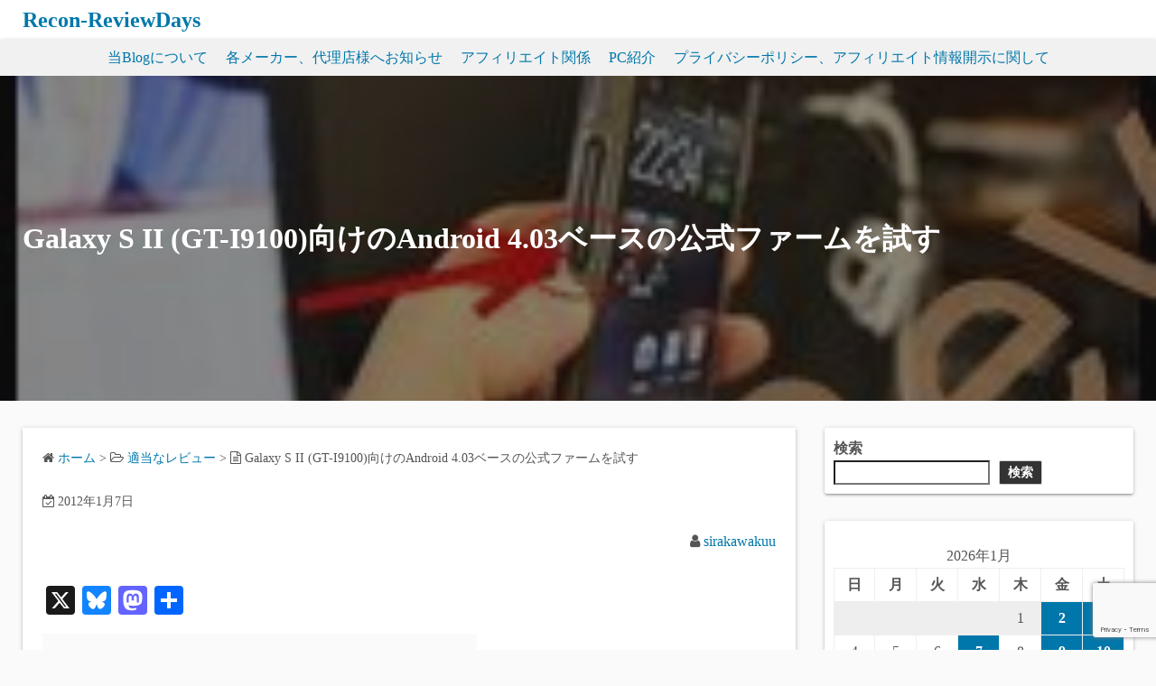

--- FILE ---
content_type: text/html; charset=UTF-8
request_url: https://reviewdays.com/archives/24508
body_size: 34155
content:
<!DOCTYPE html>
<html dir="ltr" lang="ja" prefix="og: https://ogp.me/ns#">
<head>
	<meta charset="UTF-8">
	<meta name="viewport" content="width=device-width,initial-scale=1">
		<link rel="pingback" href="https://reviewdays.com/xmlrpc.php">
<title>Galaxy S II (GT-I9100)向けのAndroid 4.03ベースの公式ファームを試す - Recon-ReviewDays</title>

		<!-- All in One SEO 4.9.3 - aioseo.com -->
	<meta name="description" content="・I9100XXKP4 / KP8 Android 4.0.1 / 4.0.3 ONLINE – SamMob" />
	<meta name="robots" content="max-image-preview:large" />
	<meta name="author" content="sirakawakuu"/>
	<link rel="canonical" href="https://reviewdays.com/archives/24508" />
	<meta name="generator" content="All in One SEO (AIOSEO) 4.9.3" />
		<meta property="og:locale" content="ja_JP" />
		<meta property="og:site_name" content="Recon-ReviewDays - スマートフォン、家電製品、PCパーツなどの特価紹介、レビュー等を公開しています。このサイトの記事内には広告及びアフィリエイトリンクを掲載しています。" />
		<meta property="og:type" content="article" />
		<meta property="og:title" content="Galaxy S II (GT-I9100)向けのAndroid 4.03ベースの公式ファームを試す - Recon-ReviewDays" />
		<meta property="og:description" content="・I9100XXKP4 / KP8 Android 4.0.1 / 4.0.3 ONLINE – SamMob" />
		<meta property="og:url" content="https://reviewdays.com/archives/24508" />
		<meta property="article:published_time" content="2012-01-07T03:55:00+00:00" />
		<meta property="article:modified_time" content="2012-01-07T03:56:01+00:00" />
		<meta name="twitter:card" content="summary_large_image" />
		<meta name="twitter:title" content="Galaxy S II (GT-I9100)向けのAndroid 4.03ベースの公式ファームを試す - Recon-ReviewDays" />
		<meta name="twitter:description" content="・I9100XXKP4 / KP8 Android 4.0.1 / 4.0.3 ONLINE – SamMob" />
		<script type="application/ld+json" class="aioseo-schema">
			{"@context":"https:\/\/schema.org","@graph":[{"@type":"BlogPosting","@id":"https:\/\/reviewdays.com\/archives\/24508#blogposting","name":"Galaxy S II (GT-I9100)\u5411\u3051\u306eAndroid 4.03\u30d9\u30fc\u30b9\u306e\u516c\u5f0f\u30d5\u30a1\u30fc\u30e0\u3092\u8a66\u3059 - Recon-ReviewDays","headline":"Galaxy S II (GT-I9100)\u5411\u3051\u306eAndroid 4.03\u30d9\u30fc\u30b9\u306e\u516c\u5f0f\u30d5\u30a1\u30fc\u30e0\u3092\u8a66\u3059","author":{"@id":"https:\/\/reviewdays.com\/archives\/author\/admin#author"},"publisher":{"@id":"https:\/\/reviewdays.com\/#person"},"image":{"@type":"ImageObject","url":"https:\/\/reviewdays.com\/wp-content\/uploads\/2013\/02\/DSC05616_thumb.jpg?v=1764636951","width":206,"height":139},"datePublished":"2012-01-07T12:55:00+09:00","dateModified":"2012-01-07T12:56:01+09:00","inLanguage":"ja","commentCount":2,"mainEntityOfPage":{"@id":"https:\/\/reviewdays.com\/archives\/24508#webpage"},"isPartOf":{"@id":"https:\/\/reviewdays.com\/archives\/24508#webpage"},"articleSection":"\u9069\u5f53\u306a\u30ec\u30d3\u30e5\u30fc, \u9069\u5f53\u306a\u89e3\u8aac, Android 4.03, Galaxy S II, GT-I9100, IceCreamSandwitch, ICS, ROM\u713c\u304d, Samsung, SGSII, \u30b9\u30de\u30fc\u30c8\u30d5\u30a9\u30f3"},{"@type":"BreadcrumbList","@id":"https:\/\/reviewdays.com\/archives\/24508#breadcrumblist","itemListElement":[{"@type":"ListItem","@id":"https:\/\/reviewdays.com#listItem","position":1,"name":"Home","item":"https:\/\/reviewdays.com","nextItem":{"@type":"ListItem","@id":"https:\/\/reviewdays.com\/archives\/category\/%e9%81%a9%e5%bd%93%e3%81%aa%e3%83%ac%e3%83%93%e3%83%a5%e3%83%bc#listItem","name":"\u9069\u5f53\u306a\u30ec\u30d3\u30e5\u30fc"}},{"@type":"ListItem","@id":"https:\/\/reviewdays.com\/archives\/category\/%e9%81%a9%e5%bd%93%e3%81%aa%e3%83%ac%e3%83%93%e3%83%a5%e3%83%bc#listItem","position":2,"name":"\u9069\u5f53\u306a\u30ec\u30d3\u30e5\u30fc","item":"https:\/\/reviewdays.com\/archives\/category\/%e9%81%a9%e5%bd%93%e3%81%aa%e3%83%ac%e3%83%93%e3%83%a5%e3%83%bc","nextItem":{"@type":"ListItem","@id":"https:\/\/reviewdays.com\/archives\/24508#listItem","name":"Galaxy S II (GT-I9100)\u5411\u3051\u306eAndroid 4.03\u30d9\u30fc\u30b9\u306e\u516c\u5f0f\u30d5\u30a1\u30fc\u30e0\u3092\u8a66\u3059"},"previousItem":{"@type":"ListItem","@id":"https:\/\/reviewdays.com#listItem","name":"Home"}},{"@type":"ListItem","@id":"https:\/\/reviewdays.com\/archives\/24508#listItem","position":3,"name":"Galaxy S II (GT-I9100)\u5411\u3051\u306eAndroid 4.03\u30d9\u30fc\u30b9\u306e\u516c\u5f0f\u30d5\u30a1\u30fc\u30e0\u3092\u8a66\u3059","previousItem":{"@type":"ListItem","@id":"https:\/\/reviewdays.com\/archives\/category\/%e9%81%a9%e5%bd%93%e3%81%aa%e3%83%ac%e3%83%93%e3%83%a5%e3%83%bc#listItem","name":"\u9069\u5f53\u306a\u30ec\u30d3\u30e5\u30fc"}}]},{"@type":"Person","@id":"https:\/\/reviewdays.com\/archives\/author\/admin#author","url":"https:\/\/reviewdays.com\/archives\/author\/admin","name":"sirakawakuu","image":{"@type":"ImageObject","@id":"https:\/\/reviewdays.com\/archives\/24508#authorImage","url":"https:\/\/secure.gravatar.com\/avatar\/2a4c7ead9810b6770024347f47e059698362ad7d2e8d4db927d44c5668bdcc57?s=96&d=mm&r=g","width":96,"height":96,"caption":"sirakawakuu"}},{"@type":"WebPage","@id":"https:\/\/reviewdays.com\/archives\/24508#webpage","url":"https:\/\/reviewdays.com\/archives\/24508","name":"Galaxy S II (GT-I9100)\u5411\u3051\u306eAndroid 4.03\u30d9\u30fc\u30b9\u306e\u516c\u5f0f\u30d5\u30a1\u30fc\u30e0\u3092\u8a66\u3059 - Recon-ReviewDays","description":"\u30fbI9100XXKP4 \/ KP8 Android 4.0.1 \/ 4.0.3 ONLINE \u2013 SamMob","inLanguage":"ja","isPartOf":{"@id":"https:\/\/reviewdays.com\/#website"},"breadcrumb":{"@id":"https:\/\/reviewdays.com\/archives\/24508#breadcrumblist"},"author":{"@id":"https:\/\/reviewdays.com\/archives\/author\/admin#author"},"creator":{"@id":"https:\/\/reviewdays.com\/archives\/author\/admin#author"},"image":{"@type":"ImageObject","url":"https:\/\/reviewdays.com\/wp-content\/uploads\/2013\/02\/DSC05616_thumb.jpg?v=1764636951","@id":"https:\/\/reviewdays.com\/archives\/24508\/#mainImage","width":206,"height":139},"primaryImageOfPage":{"@id":"https:\/\/reviewdays.com\/archives\/24508#mainImage"},"datePublished":"2012-01-07T12:55:00+09:00","dateModified":"2012-01-07T12:56:01+09:00"},{"@type":"WebSite","@id":"https:\/\/reviewdays.com\/#website","url":"https:\/\/reviewdays.com\/","name":"Recon-ReviewDays","description":"\u30b9\u30de\u30fc\u30c8\u30d5\u30a9\u30f3\u3001\u5bb6\u96fb\u88fd\u54c1\u3001PC\u30d1\u30fc\u30c4\u306a\u3069\u306e\u7279\u4fa1\u7d39\u4ecb\u3001\u30ec\u30d3\u30e5\u30fc\u7b49\u3092\u516c\u958b\u3057\u3066\u3044\u307e\u3059\u3002\u3053\u306e\u30b5\u30a4\u30c8\u306e\u8a18\u4e8b\u5185\u306b\u306f\u5e83\u544a\u53ca\u3073\u30a2\u30d5\u30a3\u30ea\u30a8\u30a4\u30c8\u30ea\u30f3\u30af\u3092\u63b2\u8f09\u3057\u3066\u3044\u307e\u3059\u3002","inLanguage":"ja","publisher":{"@id":"https:\/\/reviewdays.com\/#person"}}]}
		</script>
		<!-- All in One SEO -->

<link rel="manifest" href="/pwa-manifest.json">
<link rel="apple-touch-icon" sizes="512x512" href="https://reviewdays.com/wp-content/plugins/pwa-for-wp/images/logo-512x512.png">
<link rel="apple-touch-icon-precomposed" sizes="192x192" href="https://reviewdays.com/wp-content/plugins/pwa-for-wp/images/logo.png">
<link rel='dns-prefetch' href='//static.addtoany.com' />
<link rel="alternate" type="application/rss+xml" title="Recon-ReviewDays &raquo; フィード" href="https://reviewdays.com/feed" />
<link rel="alternate" type="application/rss+xml" title="Recon-ReviewDays &raquo; コメントフィード" href="https://reviewdays.com/comments/feed" />
<link rel="alternate" type="application/rss+xml" title="Recon-ReviewDays &raquo; Galaxy S II (GT-I9100)向けのAndroid 4.03ベースの公式ファームを試す のコメントのフィード" href="https://reviewdays.com/archives/24508/feed" />
<link rel="alternate" title="oEmbed (JSON)" type="application/json+oembed" href="https://reviewdays.com/wp-json/oembed/1.0/embed?url=https%3A%2F%2Freviewdays.com%2Farchives%2F24508" />
<link rel="alternate" title="oEmbed (XML)" type="text/xml+oembed" href="https://reviewdays.com/wp-json/oembed/1.0/embed?url=https%3A%2F%2Freviewdays.com%2Farchives%2F24508&#038;format=xml" />
		<!-- This site uses the Google Analytics by MonsterInsights plugin v9.11.1 - Using Analytics tracking - https://www.monsterinsights.com/ -->
							<script src="//www.googletagmanager.com/gtag/js?id=G-4Q04ESQ5XX"  data-cfasync="false" data-wpfc-render="false" async></script>
			<script data-cfasync="false" data-wpfc-render="false">
				var mi_version = '9.11.1';
				var mi_track_user = true;
				var mi_no_track_reason = '';
								var MonsterInsightsDefaultLocations = {"page_location":"https:\/\/reviewdays.com\/archives\/24508\/"};
								if ( typeof MonsterInsightsPrivacyGuardFilter === 'function' ) {
					var MonsterInsightsLocations = (typeof MonsterInsightsExcludeQuery === 'object') ? MonsterInsightsPrivacyGuardFilter( MonsterInsightsExcludeQuery ) : MonsterInsightsPrivacyGuardFilter( MonsterInsightsDefaultLocations );
				} else {
					var MonsterInsightsLocations = (typeof MonsterInsightsExcludeQuery === 'object') ? MonsterInsightsExcludeQuery : MonsterInsightsDefaultLocations;
				}

								var disableStrs = [
										'ga-disable-G-4Q04ESQ5XX',
									];

				/* Function to detect opted out users */
				function __gtagTrackerIsOptedOut() {
					for (var index = 0; index < disableStrs.length; index++) {
						if (document.cookie.indexOf(disableStrs[index] + '=true') > -1) {
							return true;
						}
					}

					return false;
				}

				/* Disable tracking if the opt-out cookie exists. */
				if (__gtagTrackerIsOptedOut()) {
					for (var index = 0; index < disableStrs.length; index++) {
						window[disableStrs[index]] = true;
					}
				}

				/* Opt-out function */
				function __gtagTrackerOptout() {
					for (var index = 0; index < disableStrs.length; index++) {
						document.cookie = disableStrs[index] + '=true; expires=Thu, 31 Dec 2099 23:59:59 UTC; path=/';
						window[disableStrs[index]] = true;
					}
				}

				if ('undefined' === typeof gaOptout) {
					function gaOptout() {
						__gtagTrackerOptout();
					}
				}
								window.dataLayer = window.dataLayer || [];

				window.MonsterInsightsDualTracker = {
					helpers: {},
					trackers: {},
				};
				if (mi_track_user) {
					function __gtagDataLayer() {
						dataLayer.push(arguments);
					}

					function __gtagTracker(type, name, parameters) {
						if (!parameters) {
							parameters = {};
						}

						if (parameters.send_to) {
							__gtagDataLayer.apply(null, arguments);
							return;
						}

						if (type === 'event') {
														parameters.send_to = monsterinsights_frontend.v4_id;
							var hookName = name;
							if (typeof parameters['event_category'] !== 'undefined') {
								hookName = parameters['event_category'] + ':' + name;
							}

							if (typeof MonsterInsightsDualTracker.trackers[hookName] !== 'undefined') {
								MonsterInsightsDualTracker.trackers[hookName](parameters);
							} else {
								__gtagDataLayer('event', name, parameters);
							}
							
						} else {
							__gtagDataLayer.apply(null, arguments);
						}
					}

					__gtagTracker('js', new Date());
					__gtagTracker('set', {
						'developer_id.dZGIzZG': true,
											});
					if ( MonsterInsightsLocations.page_location ) {
						__gtagTracker('set', MonsterInsightsLocations);
					}
										__gtagTracker('config', 'G-4Q04ESQ5XX', {"forceSSL":"true","link_attribution":"true"} );
										window.gtag = __gtagTracker;										(function () {
						/* https://developers.google.com/analytics/devguides/collection/analyticsjs/ */
						/* ga and __gaTracker compatibility shim. */
						var noopfn = function () {
							return null;
						};
						var newtracker = function () {
							return new Tracker();
						};
						var Tracker = function () {
							return null;
						};
						var p = Tracker.prototype;
						p.get = noopfn;
						p.set = noopfn;
						p.send = function () {
							var args = Array.prototype.slice.call(arguments);
							args.unshift('send');
							__gaTracker.apply(null, args);
						};
						var __gaTracker = function () {
							var len = arguments.length;
							if (len === 0) {
								return;
							}
							var f = arguments[len - 1];
							if (typeof f !== 'object' || f === null || typeof f.hitCallback !== 'function') {
								if ('send' === arguments[0]) {
									var hitConverted, hitObject = false, action;
									if ('event' === arguments[1]) {
										if ('undefined' !== typeof arguments[3]) {
											hitObject = {
												'eventAction': arguments[3],
												'eventCategory': arguments[2],
												'eventLabel': arguments[4],
												'value': arguments[5] ? arguments[5] : 1,
											}
										}
									}
									if ('pageview' === arguments[1]) {
										if ('undefined' !== typeof arguments[2]) {
											hitObject = {
												'eventAction': 'page_view',
												'page_path': arguments[2],
											}
										}
									}
									if (typeof arguments[2] === 'object') {
										hitObject = arguments[2];
									}
									if (typeof arguments[5] === 'object') {
										Object.assign(hitObject, arguments[5]);
									}
									if ('undefined' !== typeof arguments[1].hitType) {
										hitObject = arguments[1];
										if ('pageview' === hitObject.hitType) {
											hitObject.eventAction = 'page_view';
										}
									}
									if (hitObject) {
										action = 'timing' === arguments[1].hitType ? 'timing_complete' : hitObject.eventAction;
										hitConverted = mapArgs(hitObject);
										__gtagTracker('event', action, hitConverted);
									}
								}
								return;
							}

							function mapArgs(args) {
								var arg, hit = {};
								var gaMap = {
									'eventCategory': 'event_category',
									'eventAction': 'event_action',
									'eventLabel': 'event_label',
									'eventValue': 'event_value',
									'nonInteraction': 'non_interaction',
									'timingCategory': 'event_category',
									'timingVar': 'name',
									'timingValue': 'value',
									'timingLabel': 'event_label',
									'page': 'page_path',
									'location': 'page_location',
									'title': 'page_title',
									'referrer' : 'page_referrer',
								};
								for (arg in args) {
																		if (!(!args.hasOwnProperty(arg) || !gaMap.hasOwnProperty(arg))) {
										hit[gaMap[arg]] = args[arg];
									} else {
										hit[arg] = args[arg];
									}
								}
								return hit;
							}

							try {
								f.hitCallback();
							} catch (ex) {
							}
						};
						__gaTracker.create = newtracker;
						__gaTracker.getByName = newtracker;
						__gaTracker.getAll = function () {
							return [];
						};
						__gaTracker.remove = noopfn;
						__gaTracker.loaded = true;
						window['__gaTracker'] = __gaTracker;
					})();
									} else {
										console.log("");
					(function () {
						function __gtagTracker() {
							return null;
						}

						window['__gtagTracker'] = __gtagTracker;
						window['gtag'] = __gtagTracker;
					})();
									}
			</script>
							<!-- / Google Analytics by MonsterInsights -->
		<style id='wp-img-auto-sizes-contain-inline-css'>
img:is([sizes=auto i],[sizes^="auto," i]){contain-intrinsic-size:3000px 1500px}
/*# sourceURL=wp-img-auto-sizes-contain-inline-css */
</style>
<link rel='stylesheet' id='commentvalidation-css' href='https://reviewdays.com/wp-content/plugins/comment-validation/comment-validation.css?ver=6.9' media='all' />
<style id='wp-emoji-styles-inline-css'>

	img.wp-smiley, img.emoji {
		display: inline !important;
		border: none !important;
		box-shadow: none !important;
		height: 1em !important;
		width: 1em !important;
		margin: 0 0.07em !important;
		vertical-align: -0.1em !important;
		background: none !important;
		padding: 0 !important;
	}
/*# sourceURL=wp-emoji-styles-inline-css */
</style>
<style id='wp-block-library-inline-css'>
:root{--wp-block-synced-color:#7a00df;--wp-block-synced-color--rgb:122,0,223;--wp-bound-block-color:var(--wp-block-synced-color);--wp-editor-canvas-background:#ddd;--wp-admin-theme-color:#007cba;--wp-admin-theme-color--rgb:0,124,186;--wp-admin-theme-color-darker-10:#006ba1;--wp-admin-theme-color-darker-10--rgb:0,107,160.5;--wp-admin-theme-color-darker-20:#005a87;--wp-admin-theme-color-darker-20--rgb:0,90,135;--wp-admin-border-width-focus:2px}@media (min-resolution:192dpi){:root{--wp-admin-border-width-focus:1.5px}}.wp-element-button{cursor:pointer}:root .has-very-light-gray-background-color{background-color:#eee}:root .has-very-dark-gray-background-color{background-color:#313131}:root .has-very-light-gray-color{color:#eee}:root .has-very-dark-gray-color{color:#313131}:root .has-vivid-green-cyan-to-vivid-cyan-blue-gradient-background{background:linear-gradient(135deg,#00d084,#0693e3)}:root .has-purple-crush-gradient-background{background:linear-gradient(135deg,#34e2e4,#4721fb 50%,#ab1dfe)}:root .has-hazy-dawn-gradient-background{background:linear-gradient(135deg,#faaca8,#dad0ec)}:root .has-subdued-olive-gradient-background{background:linear-gradient(135deg,#fafae1,#67a671)}:root .has-atomic-cream-gradient-background{background:linear-gradient(135deg,#fdd79a,#004a59)}:root .has-nightshade-gradient-background{background:linear-gradient(135deg,#330968,#31cdcf)}:root .has-midnight-gradient-background{background:linear-gradient(135deg,#020381,#2874fc)}:root{--wp--preset--font-size--normal:16px;--wp--preset--font-size--huge:42px}.has-regular-font-size{font-size:1em}.has-larger-font-size{font-size:2.625em}.has-normal-font-size{font-size:var(--wp--preset--font-size--normal)}.has-huge-font-size{font-size:var(--wp--preset--font-size--huge)}.has-text-align-center{text-align:center}.has-text-align-left{text-align:left}.has-text-align-right{text-align:right}.has-fit-text{white-space:nowrap!important}#end-resizable-editor-section{display:none}.aligncenter{clear:both}.items-justified-left{justify-content:flex-start}.items-justified-center{justify-content:center}.items-justified-right{justify-content:flex-end}.items-justified-space-between{justify-content:space-between}.screen-reader-text{border:0;clip-path:inset(50%);height:1px;margin:-1px;overflow:hidden;padding:0;position:absolute;width:1px;word-wrap:normal!important}.screen-reader-text:focus{background-color:#ddd;clip-path:none;color:#444;display:block;font-size:1em;height:auto;left:5px;line-height:normal;padding:15px 23px 14px;text-decoration:none;top:5px;width:auto;z-index:100000}html :where(.has-border-color){border-style:solid}html :where([style*=border-top-color]){border-top-style:solid}html :where([style*=border-right-color]){border-right-style:solid}html :where([style*=border-bottom-color]){border-bottom-style:solid}html :where([style*=border-left-color]){border-left-style:solid}html :where([style*=border-width]){border-style:solid}html :where([style*=border-top-width]){border-top-style:solid}html :where([style*=border-right-width]){border-right-style:solid}html :where([style*=border-bottom-width]){border-bottom-style:solid}html :where([style*=border-left-width]){border-left-style:solid}html :where(img[class*=wp-image-]){height:auto;max-width:100%}:where(figure){margin:0 0 1em}html :where(.is-position-sticky){--wp-admin--admin-bar--position-offset:var(--wp-admin--admin-bar--height,0px)}@media screen and (max-width:600px){html :where(.is-position-sticky){--wp-admin--admin-bar--position-offset:0px}}

/*# sourceURL=wp-block-library-inline-css */
</style><style id='wp-block-search-inline-css'>
.wp-block-search__button{margin-left:10px;word-break:normal}.wp-block-search__button.has-icon{line-height:0}.wp-block-search__button svg{height:1.25em;min-height:24px;min-width:24px;width:1.25em;fill:currentColor;vertical-align:text-bottom}:where(.wp-block-search__button){border:1px solid #ccc;padding:6px 10px}.wp-block-search__inside-wrapper{display:flex;flex:auto;flex-wrap:nowrap;max-width:100%}.wp-block-search__label{width:100%}.wp-block-search.wp-block-search__button-only .wp-block-search__button{box-sizing:border-box;display:flex;flex-shrink:0;justify-content:center;margin-left:0;max-width:100%}.wp-block-search.wp-block-search__button-only .wp-block-search__inside-wrapper{min-width:0!important;transition-property:width}.wp-block-search.wp-block-search__button-only .wp-block-search__input{flex-basis:100%;transition-duration:.3s}.wp-block-search.wp-block-search__button-only.wp-block-search__searchfield-hidden,.wp-block-search.wp-block-search__button-only.wp-block-search__searchfield-hidden .wp-block-search__inside-wrapper{overflow:hidden}.wp-block-search.wp-block-search__button-only.wp-block-search__searchfield-hidden .wp-block-search__input{border-left-width:0!important;border-right-width:0!important;flex-basis:0;flex-grow:0;margin:0;min-width:0!important;padding-left:0!important;padding-right:0!important;width:0!important}:where(.wp-block-search__input){appearance:none;border:1px solid #949494;flex-grow:1;font-family:inherit;font-size:inherit;font-style:inherit;font-weight:inherit;letter-spacing:inherit;line-height:inherit;margin-left:0;margin-right:0;min-width:3rem;padding:8px;text-decoration:unset!important;text-transform:inherit}:where(.wp-block-search__button-inside .wp-block-search__inside-wrapper){background-color:#fff;border:1px solid #949494;box-sizing:border-box;padding:4px}:where(.wp-block-search__button-inside .wp-block-search__inside-wrapper) .wp-block-search__input{border:none;border-radius:0;padding:0 4px}:where(.wp-block-search__button-inside .wp-block-search__inside-wrapper) .wp-block-search__input:focus{outline:none}:where(.wp-block-search__button-inside .wp-block-search__inside-wrapper) :where(.wp-block-search__button){padding:4px 8px}.wp-block-search.aligncenter .wp-block-search__inside-wrapper{margin:auto}.wp-block[data-align=right] .wp-block-search.wp-block-search__button-only .wp-block-search__inside-wrapper{float:right}
/*# sourceURL=https://reviewdays.com/wp-includes/blocks/search/style.min.css */
</style>
<style id='wp-block-search-theme-inline-css'>
.wp-block-search .wp-block-search__label{font-weight:700}.wp-block-search__button{border:1px solid #ccc;padding:.375em .625em}
/*# sourceURL=https://reviewdays.com/wp-includes/blocks/search/theme.min.css */
</style>
<style id='global-styles-inline-css'>
:root{--wp--preset--aspect-ratio--square: 1;--wp--preset--aspect-ratio--4-3: 4/3;--wp--preset--aspect-ratio--3-4: 3/4;--wp--preset--aspect-ratio--3-2: 3/2;--wp--preset--aspect-ratio--2-3: 2/3;--wp--preset--aspect-ratio--16-9: 16/9;--wp--preset--aspect-ratio--9-16: 9/16;--wp--preset--color--black: #000000;--wp--preset--color--cyan-bluish-gray: #abb8c3;--wp--preset--color--white: #ffffff;--wp--preset--color--pale-pink: #f78da7;--wp--preset--color--vivid-red: #cf2e2e;--wp--preset--color--luminous-vivid-orange: #ff6900;--wp--preset--color--luminous-vivid-amber: #fcb900;--wp--preset--color--light-green-cyan: #7bdcb5;--wp--preset--color--vivid-green-cyan: #00d084;--wp--preset--color--pale-cyan-blue: #8ed1fc;--wp--preset--color--vivid-cyan-blue: #0693e3;--wp--preset--color--vivid-purple: #9b51e0;--wp--preset--gradient--vivid-cyan-blue-to-vivid-purple: linear-gradient(135deg,rgb(6,147,227) 0%,rgb(155,81,224) 100%);--wp--preset--gradient--light-green-cyan-to-vivid-green-cyan: linear-gradient(135deg,rgb(122,220,180) 0%,rgb(0,208,130) 100%);--wp--preset--gradient--luminous-vivid-amber-to-luminous-vivid-orange: linear-gradient(135deg,rgb(252,185,0) 0%,rgb(255,105,0) 100%);--wp--preset--gradient--luminous-vivid-orange-to-vivid-red: linear-gradient(135deg,rgb(255,105,0) 0%,rgb(207,46,46) 100%);--wp--preset--gradient--very-light-gray-to-cyan-bluish-gray: linear-gradient(135deg,rgb(238,238,238) 0%,rgb(169,184,195) 100%);--wp--preset--gradient--cool-to-warm-spectrum: linear-gradient(135deg,rgb(74,234,220) 0%,rgb(151,120,209) 20%,rgb(207,42,186) 40%,rgb(238,44,130) 60%,rgb(251,105,98) 80%,rgb(254,248,76) 100%);--wp--preset--gradient--blush-light-purple: linear-gradient(135deg,rgb(255,206,236) 0%,rgb(152,150,240) 100%);--wp--preset--gradient--blush-bordeaux: linear-gradient(135deg,rgb(254,205,165) 0%,rgb(254,45,45) 50%,rgb(107,0,62) 100%);--wp--preset--gradient--luminous-dusk: linear-gradient(135deg,rgb(255,203,112) 0%,rgb(199,81,192) 50%,rgb(65,88,208) 100%);--wp--preset--gradient--pale-ocean: linear-gradient(135deg,rgb(255,245,203) 0%,rgb(182,227,212) 50%,rgb(51,167,181) 100%);--wp--preset--gradient--electric-grass: linear-gradient(135deg,rgb(202,248,128) 0%,rgb(113,206,126) 100%);--wp--preset--gradient--midnight: linear-gradient(135deg,rgb(2,3,129) 0%,rgb(40,116,252) 100%);--wp--preset--font-size--small: 13px;--wp--preset--font-size--medium: 20px;--wp--preset--font-size--large: 36px;--wp--preset--font-size--x-large: 42px;--wp--preset--spacing--20: 0.44rem;--wp--preset--spacing--30: 0.67rem;--wp--preset--spacing--40: 1rem;--wp--preset--spacing--50: 1.5rem;--wp--preset--spacing--60: 2.25rem;--wp--preset--spacing--70: 3.38rem;--wp--preset--spacing--80: 5.06rem;--wp--preset--shadow--natural: 6px 6px 9px rgba(0, 0, 0, 0.2);--wp--preset--shadow--deep: 12px 12px 50px rgba(0, 0, 0, 0.4);--wp--preset--shadow--sharp: 6px 6px 0px rgba(0, 0, 0, 0.2);--wp--preset--shadow--outlined: 6px 6px 0px -3px rgb(255, 255, 255), 6px 6px rgb(0, 0, 0);--wp--preset--shadow--crisp: 6px 6px 0px rgb(0, 0, 0);}:where(.is-layout-flex){gap: 0.5em;}:where(.is-layout-grid){gap: 0.5em;}body .is-layout-flex{display: flex;}.is-layout-flex{flex-wrap: wrap;align-items: center;}.is-layout-flex > :is(*, div){margin: 0;}body .is-layout-grid{display: grid;}.is-layout-grid > :is(*, div){margin: 0;}:where(.wp-block-columns.is-layout-flex){gap: 2em;}:where(.wp-block-columns.is-layout-grid){gap: 2em;}:where(.wp-block-post-template.is-layout-flex){gap: 1.25em;}:where(.wp-block-post-template.is-layout-grid){gap: 1.25em;}.has-black-color{color: var(--wp--preset--color--black) !important;}.has-cyan-bluish-gray-color{color: var(--wp--preset--color--cyan-bluish-gray) !important;}.has-white-color{color: var(--wp--preset--color--white) !important;}.has-pale-pink-color{color: var(--wp--preset--color--pale-pink) !important;}.has-vivid-red-color{color: var(--wp--preset--color--vivid-red) !important;}.has-luminous-vivid-orange-color{color: var(--wp--preset--color--luminous-vivid-orange) !important;}.has-luminous-vivid-amber-color{color: var(--wp--preset--color--luminous-vivid-amber) !important;}.has-light-green-cyan-color{color: var(--wp--preset--color--light-green-cyan) !important;}.has-vivid-green-cyan-color{color: var(--wp--preset--color--vivid-green-cyan) !important;}.has-pale-cyan-blue-color{color: var(--wp--preset--color--pale-cyan-blue) !important;}.has-vivid-cyan-blue-color{color: var(--wp--preset--color--vivid-cyan-blue) !important;}.has-vivid-purple-color{color: var(--wp--preset--color--vivid-purple) !important;}.has-black-background-color{background-color: var(--wp--preset--color--black) !important;}.has-cyan-bluish-gray-background-color{background-color: var(--wp--preset--color--cyan-bluish-gray) !important;}.has-white-background-color{background-color: var(--wp--preset--color--white) !important;}.has-pale-pink-background-color{background-color: var(--wp--preset--color--pale-pink) !important;}.has-vivid-red-background-color{background-color: var(--wp--preset--color--vivid-red) !important;}.has-luminous-vivid-orange-background-color{background-color: var(--wp--preset--color--luminous-vivid-orange) !important;}.has-luminous-vivid-amber-background-color{background-color: var(--wp--preset--color--luminous-vivid-amber) !important;}.has-light-green-cyan-background-color{background-color: var(--wp--preset--color--light-green-cyan) !important;}.has-vivid-green-cyan-background-color{background-color: var(--wp--preset--color--vivid-green-cyan) !important;}.has-pale-cyan-blue-background-color{background-color: var(--wp--preset--color--pale-cyan-blue) !important;}.has-vivid-cyan-blue-background-color{background-color: var(--wp--preset--color--vivid-cyan-blue) !important;}.has-vivid-purple-background-color{background-color: var(--wp--preset--color--vivid-purple) !important;}.has-black-border-color{border-color: var(--wp--preset--color--black) !important;}.has-cyan-bluish-gray-border-color{border-color: var(--wp--preset--color--cyan-bluish-gray) !important;}.has-white-border-color{border-color: var(--wp--preset--color--white) !important;}.has-pale-pink-border-color{border-color: var(--wp--preset--color--pale-pink) !important;}.has-vivid-red-border-color{border-color: var(--wp--preset--color--vivid-red) !important;}.has-luminous-vivid-orange-border-color{border-color: var(--wp--preset--color--luminous-vivid-orange) !important;}.has-luminous-vivid-amber-border-color{border-color: var(--wp--preset--color--luminous-vivid-amber) !important;}.has-light-green-cyan-border-color{border-color: var(--wp--preset--color--light-green-cyan) !important;}.has-vivid-green-cyan-border-color{border-color: var(--wp--preset--color--vivid-green-cyan) !important;}.has-pale-cyan-blue-border-color{border-color: var(--wp--preset--color--pale-cyan-blue) !important;}.has-vivid-cyan-blue-border-color{border-color: var(--wp--preset--color--vivid-cyan-blue) !important;}.has-vivid-purple-border-color{border-color: var(--wp--preset--color--vivid-purple) !important;}.has-vivid-cyan-blue-to-vivid-purple-gradient-background{background: var(--wp--preset--gradient--vivid-cyan-blue-to-vivid-purple) !important;}.has-light-green-cyan-to-vivid-green-cyan-gradient-background{background: var(--wp--preset--gradient--light-green-cyan-to-vivid-green-cyan) !important;}.has-luminous-vivid-amber-to-luminous-vivid-orange-gradient-background{background: var(--wp--preset--gradient--luminous-vivid-amber-to-luminous-vivid-orange) !important;}.has-luminous-vivid-orange-to-vivid-red-gradient-background{background: var(--wp--preset--gradient--luminous-vivid-orange-to-vivid-red) !important;}.has-very-light-gray-to-cyan-bluish-gray-gradient-background{background: var(--wp--preset--gradient--very-light-gray-to-cyan-bluish-gray) !important;}.has-cool-to-warm-spectrum-gradient-background{background: var(--wp--preset--gradient--cool-to-warm-spectrum) !important;}.has-blush-light-purple-gradient-background{background: var(--wp--preset--gradient--blush-light-purple) !important;}.has-blush-bordeaux-gradient-background{background: var(--wp--preset--gradient--blush-bordeaux) !important;}.has-luminous-dusk-gradient-background{background: var(--wp--preset--gradient--luminous-dusk) !important;}.has-pale-ocean-gradient-background{background: var(--wp--preset--gradient--pale-ocean) !important;}.has-electric-grass-gradient-background{background: var(--wp--preset--gradient--electric-grass) !important;}.has-midnight-gradient-background{background: var(--wp--preset--gradient--midnight) !important;}.has-small-font-size{font-size: var(--wp--preset--font-size--small) !important;}.has-medium-font-size{font-size: var(--wp--preset--font-size--medium) !important;}.has-large-font-size{font-size: var(--wp--preset--font-size--large) !important;}.has-x-large-font-size{font-size: var(--wp--preset--font-size--x-large) !important;}
/*# sourceURL=global-styles-inline-css */
</style>

<style id='classic-theme-styles-inline-css'>
/*! This file is auto-generated */
.wp-block-button__link{color:#fff;background-color:#32373c;border-radius:9999px;box-shadow:none;text-decoration:none;padding:calc(.667em + 2px) calc(1.333em + 2px);font-size:1.125em}.wp-block-file__button{background:#32373c;color:#fff;text-decoration:none}
/*# sourceURL=/wp-includes/css/classic-themes.min.css */
</style>
<link rel='stylesheet' id='contact-form-7-css' href='https://reviewdays.com/wp-content/plugins/contact-form-7/includes/css/styles.css?ver=6.1.4' media='all' />
<link rel='stylesheet' id='contact-form-7-confirm-css' href='https://reviewdays.com/wp-content/plugins/contact-form-7-add-confirm/includes/css/styles.css?ver=5.1' media='all' />
<link rel='stylesheet' id='fancybox-for-wp-css' href='https://reviewdays.com/wp-content/plugins/fancybox-for-wordpress/assets/css/fancybox.css?ver=1.3.4' media='all' />
<link rel='stylesheet' id='brief_message_widget-css' href='https://reviewdays.com/wp-content/plugins/brief-message/css/widget.min.css?ver=0.0.5' media='all' />
<link rel='stylesheet' id='simple_days_style-css' href='https://reviewdays.com/wp-content/uploads/simple_days_cache/style.min.css?ver=0.9.191' media='all' />
<link rel="preload" href="https://reviewdays.com/wp-content/themes/simple-days/assets/css/keyframes.min.css?ver=6.9" as="style" />
<link rel='stylesheet' id='simple_days_keyframes-css' href='https://reviewdays.com/wp-content/themes/simple-days/assets/css/keyframes.min.css?ver=6.9' media='all' />
<link rel="preload" href="https://reviewdays.com/wp-content/themes/simple-days/assets/fonts/fontawesome/style.min.css" as="style" />
<link rel='stylesheet' id='font-awesome4-css' href='https://reviewdays.com/wp-content/themes/simple-days/assets/fonts/fontawesome/style.min.css' media='all' />
<link rel='stylesheet' id='tablepress-default-css' href='https://reviewdays.com/wp-content/plugins/tablepress/css/build/default.css?ver=3.2.6' media='all' />
<link rel='stylesheet' id='wp-associate-post-r2-css' href='https://reviewdays.com/wp-content/plugins/wp-associate-post-r2/css/skin-standard.css?ver=5.0.1' media='all' />
<link rel='stylesheet' id='addtoany-css' href='https://reviewdays.com/wp-content/plugins/add-to-any/addtoany.min.css?ver=1.16' media='all' />
<link rel='stylesheet' id='pwaforwp-style-css' href='https://reviewdays.com/wp-content/plugins/pwa-for-wp/assets/css/pwaforwp-main.min.css?ver=1.7.83' media='all' />
<link rel='stylesheet' id='simple_days_plus_style-css' href='https://reviewdays.com/wp-content/themes/simple-days-plus/style.css?ver=0.0.5' media='all' />
<script src="https://reviewdays.com/wp-includes/js/jquery/jquery.min.js?ver=3.7.1" id="jquery-core-js"></script>
<script src="https://reviewdays.com/wp-includes/js/jquery/jquery-migrate.min.js?ver=3.4.1" id="jquery-migrate-js"></script>
<script src="https://reviewdays.com/wp-content/plugins/comment-validation/jquery.validate.pack.js?ver=6.9" id="jqueryvalidate-js"></script>
<script src="https://reviewdays.com/wp-content/plugins/comment-validation/comment-validation.js?ver=6.9" id="commentvalidation-js"></script>
<script async src="https://reviewdays.com/wp-content/plugins/burst-statistics/assets/js/timeme/timeme.min.js?ver=1767925538" id="burst-timeme-js"></script>
<script async src="https://reviewdays.com/wp-content/uploads/burst/js/burst.min.js?ver=1769102164" id="burst-js"></script>
<script src="https://reviewdays.com/wp-content/plugins/google-analytics-for-wordpress/assets/js/frontend-gtag.min.js?ver=9.11.1" id="monsterinsights-frontend-script-js" async data-wp-strategy="async"></script>
<script data-cfasync="false" data-wpfc-render="false" id='monsterinsights-frontend-script-js-extra'>var monsterinsights_frontend = {"js_events_tracking":"true","download_extensions":"doc,pdf,ppt,zip,xls,docx,pptx,xlsx","inbound_paths":"[{\"path\":\"\\\/go\\\/\",\"label\":\"affiliate\"},{\"path\":\"\\\/recommend\\\/\",\"label\":\"affiliate\"}]","home_url":"https:\/\/reviewdays.com","hash_tracking":"false","v4_id":"G-4Q04ESQ5XX"};</script>
<script id="addtoany-core-js-before">
window.a2a_config=window.a2a_config||{};a2a_config.callbacks=[];a2a_config.overlays=[];a2a_config.templates={};a2a_localize = {
	Share: "共有",
	Save: "ブックマーク",
	Subscribe: "購読",
	Email: "メール",
	Bookmark: "ブックマーク",
	ShowAll: "すべて表示する",
	ShowLess: "小さく表示する",
	FindServices: "サービスを探す",
	FindAnyServiceToAddTo: "追加するサービスを今すぐ探す",
	PoweredBy: "Powered by",
	ShareViaEmail: "メールでシェアする",
	SubscribeViaEmail: "メールで購読する",
	BookmarkInYourBrowser: "ブラウザにブックマーク",
	BookmarkInstructions: "このページをブックマークするには、 Ctrl+D または \u2318+D を押下。",
	AddToYourFavorites: "お気に入りに追加",
	SendFromWebOrProgram: "任意のメールアドレスまたはメールプログラムから送信",
	EmailProgram: "メールプログラム",
	More: "詳細&#8230;",
	ThanksForSharing: "共有ありがとうございます !",
	ThanksForFollowing: "フォローありがとうございます !"
};


//# sourceURL=addtoany-core-js-before
</script>
<script defer src="https://static.addtoany.com/menu/page.js" id="addtoany-core-js"></script>
<script defer src="https://reviewdays.com/wp-content/plugins/add-to-any/addtoany.min.js?ver=1.1" id="addtoany-jquery-js"></script>
<script src="https://reviewdays.com/wp-content/plugins/fancybox-for-wordpress/assets/js/purify.min.js?ver=1.3.4" id="purify-js"></script>
<script src="https://reviewdays.com/wp-content/plugins/fancybox-for-wordpress/assets/js/jquery.fancybox.js?ver=1.3.4" id="fancybox-for-wp-js"></script>
<script src="https://reviewdays.com/wp-content/plugins/google-analyticator/external-tracking.min.js?ver=6.5.7" id="ga-external-tracking-js"></script>
<link rel="https://api.w.org/" href="https://reviewdays.com/wp-json/" /><link rel="alternate" title="JSON" type="application/json" href="https://reviewdays.com/wp-json/wp/v2/posts/24508" /><link rel="EditURI" type="application/rsd+xml" title="RSD" href="https://reviewdays.com/xmlrpc.php?rsd" />
<meta name="generator" content="WordPress 6.9" />
<link rel='shortlink' href='https://reviewdays.com/?p=24508' />

<!-- Fancybox for WordPress v3.3.7 -->
<style type="text/css">
	.fancybox-slide--image .fancybox-content{background-color: #FFFFFF}div.fancybox-caption{display:none !important;}
	
	img.fancybox-image{border-width:10px;border-color:#FFFFFF;border-style:solid;}
	div.fancybox-bg{background-color:rgba(102,102,102,0.3);opacity:1 !important;}div.fancybox-content{border-color:#FFFFFF}
	div#fancybox-title{background-color:#FFFFFF}
	div.fancybox-content{background-color:#FFFFFF;border:1px solid #BBBBBB}
	div#fancybox-title-inside{color:#333333}
	
	
	
	div.fancybox-caption p.caption-title{display:inline-block}
	div.fancybox-caption p.caption-title{font-size:14px}
	div.fancybox-caption p.caption-title{color:#333333}
	div.fancybox-caption {color:#333333}div.fancybox-caption p.caption-title {background:#fff; width:auto;padding:10px 30px;}div.fancybox-content p.caption-title{color:#333333;margin: 0;padding: 5px 0;}body.fancybox-active .fancybox-container .fancybox-stage .fancybox-content .fancybox-close-small{display:block;}
</style><script type="text/javascript">
	jQuery(function () {

		var mobileOnly = false;
		
		if (mobileOnly) {
			return;
		}

		jQuery.fn.getTitle = function () { // Copy the title of every IMG tag and add it to its parent A so that fancybox can show titles
			var arr = jQuery("a[data-fancybox]");jQuery.each(arr, function() {var title = jQuery(this).children("img").attr("title") || '';var figCaptionHtml = jQuery(this).next("figcaption").html() || '';var processedCaption = figCaptionHtml;if (figCaptionHtml.length && typeof DOMPurify === 'function') {processedCaption = DOMPurify.sanitize(figCaptionHtml, {USE_PROFILES: {html: true}});} else if (figCaptionHtml.length) {processedCaption = jQuery("<div>").text(figCaptionHtml).html();}var newTitle = title;if (processedCaption.length) {newTitle = title.length ? title + " " + processedCaption : processedCaption;}if (newTitle.length) {jQuery(this).attr("title", newTitle);}});		}

		// Supported file extensions

				var thumbnails = jQuery("a:has(img)").not(".nolightbox").not('.envira-gallery-link').not('.ngg-simplelightbox').filter(function () {
			return /\.(jpe?g|png|gif|mp4|webp|bmp|pdf)(\?[^/]*)*$/i.test(jQuery(this).attr('href'))
		});
		

		// Add data-type iframe for links that are not images or videos.
		var iframeLinks = jQuery('.fancyboxforwp').filter(function () {
			return !/\.(jpe?g|png|gif|mp4|webp|bmp|pdf)(\?[^/]*)*$/i.test(jQuery(this).attr('href'))
		}).filter(function () {
			return !/vimeo|youtube/i.test(jQuery(this).attr('href'))
		});
		iframeLinks.attr({"data-type": "iframe"}).getTitle();

				// Gallery All
		thumbnails.addClass("fancyboxforwp").attr("data-fancybox", "gallery").getTitle();
		iframeLinks.attr({"data-fancybox": "gallery"}).getTitle();

		// Gallery type NONE
		
		// Call fancybox and apply it on any link with a rel atribute that starts with "fancybox", with the options set on the admin panel
		jQuery("a.fancyboxforwp").fancyboxforwp({
			loop: true,
			smallBtn: true,
			zoomOpacity: "auto",
			animationEffect: "fade",
			animationDuration: 100,
			transitionEffect: "fade",
			transitionDuration: "100",
			overlayShow: true,
			overlayOpacity: "0.3",
			titleShow: true,
			titlePosition: "inside",
			keyboard: true,
			showCloseButton: true,
			arrows: true,
			clickContent:"close",
			clickSlide: "close",
			mobile: {
				clickContent: function (current, event) {
					return current.type === "image" ? "close" : false;
				},
				clickSlide: function (current, event) {
					return current.type === "image" ? "close" : "close";
				},
			},
			wheel: false,
			toolbar: true,
			preventCaptionOverlap: true,
			onInit: function() { },			onDeactivate
	: function() { },		beforeClose: function() { },			afterShow: function() {},				afterClose: function() { },					caption : function( instance, item ) {var title = "";if("undefined" != typeof jQuery(this).context ){var title = jQuery(this).context.title;} else { var title = ("undefined" != typeof jQuery(this).attr("title")) ? jQuery(this).attr("title") : false;}var caption = jQuery(this).data('caption') || '';if ( item.type === 'image' && title.length ) {caption = (caption.length ? caption + '<br />' : '') + '<p class="caption-title">'+jQuery("<div>").text(title).html()+'</p>' ;}if (typeof DOMPurify === "function" && caption.length) { return DOMPurify.sanitize(caption, {USE_PROFILES: {html: true}}); } else { return jQuery("<div>").text(caption).html(); }},
		afterLoad : function( instance, current ) {var captionContent = current.opts.caption || '';var sanitizedCaptionString = '';if (typeof DOMPurify === 'function' && captionContent.length) {sanitizedCaptionString = DOMPurify.sanitize(captionContent, {USE_PROFILES: {html: true}});} else if (captionContent.length) { sanitizedCaptionString = jQuery("<div>").text(captionContent).html();}if (sanitizedCaptionString.length) { current.$content.append(jQuery('<div class=\"fancybox-custom-caption inside-caption\" style=\" position: absolute;left:0;right:0;color:#000;margin:0 auto;bottom:0;text-align:center;background-color:#FFFFFF \"></div>').html(sanitizedCaptionString)); }},
			})
		;

			})
</script>
<!-- END Fancybox for WordPress -->
<script async src="//pagead2.googlesyndication.com/pagead/js/adsbygoogle.js"></script>
<script>
     (adsbygoogle = window.adsbygoogle || []).push({
          google_ad_client: "ca-pub-9958441187066134",
          enable_page_level_ads: true
     });
</script><style>.recentcomments a{display:inline !important;padding:0 !important;margin:0 !important;}</style><link rel="icon" href="https://reviewdays.com/wp-content/uploads/2022/10/cropped-2010650cc94ac49323b63d8c601cc68f_400x400-32x32.jpeg?v=1665640413" sizes="32x32" />
<link rel="icon" href="https://reviewdays.com/wp-content/uploads/2022/10/cropped-2010650cc94ac49323b63d8c601cc68f_400x400-192x192.jpeg?v=1665640413" sizes="192x192" />
<meta name="msapplication-TileImage" content="https://reviewdays.com/wp-content/uploads/2022/10/cropped-2010650cc94ac49323b63d8c601cc68f_400x400-270x270.jpeg?v=1665640413" />
<!-- Google Analytics Tracking by Google Analyticator 6.5.7 -->
<script type="text/javascript">
    var analyticsFileTypes = [];
    var analyticsSnippet = 'disabled';
    var analyticsEventTracking = 'enabled';
</script>
<script type="text/javascript">
	(function(i,s,o,g,r,a,m){i['GoogleAnalyticsObject']=r;i[r]=i[r]||function(){
	(i[r].q=i[r].q||[]).push(arguments)},i[r].l=1*new Date();a=s.createElement(o),
	m=s.getElementsByTagName(o)[0];a.async=1;a.src=g;m.parentNode.insertBefore(a,m)
	})(window,document,'script','//www.google-analytics.com/analytics.js','ga');
	ga('create', 'G-WTM4KFKY02', 'auto');
 
	ga('send', 'pageview');
</script>
<meta name="pwaforwp" content="wordpress-plugin"/>
        <meta name="theme-color" content="#D5E0EB">
        <meta name="apple-mobile-web-app-title" content="Recon-ReviewDays">
        <meta name="application-name" content="Recon-ReviewDays">
        <meta name="apple-mobile-web-app-capable" content="yes">
        <meta name="apple-mobile-web-app-status-bar-style" content="default">
        <meta name="mobile-web-app-capable" content="yes">
        <meta name="apple-touch-fullscreen" content="yes">
<link rel="apple-touch-icon" sizes="192x192" href="https://reviewdays.com/wp-content/plugins/pwa-for-wp/images/logo.png">
<link rel="apple-touch-icon" sizes="512x512" href="https://reviewdays.com/wp-content/plugins/pwa-for-wp/images/logo-512x512.png">
<!-- ## NXS/OG ## --><!-- ## NXSOGTAGS ## --><!-- ## NXS/OG ## -->
</head>
<body data-rsssl=1 class="wp-singular post-template-default single single-post postid-24508 single-format-standard wp-embed-responsive wp-theme-simple-days wp-child-theme-simple-days-plus" ontouchstart="" data-burst_id="24508" data-burst_type="post">
		<a class="skip-link screen-reader-text" href="#main_wrap">コンテンツへスキップ</a>
	<input id="t_menu" class="dn" type="checkbox" />

		<header id="h_wrap" class="f_box f_col shadow_box h_sticky">
		
<div id="h_flex" class="wrap_frame f_box f_col110 w100">
	<div id="site_h" class="site_h f_box" role="banner">
		<div class="title_wrap f_box ai_c relative">

			
<div class="title_tag f_box ai_c f_col">
	<div class="site_title f_box ai_c f_col100"><h1 class="title_text fw8"><a href="https://reviewdays.com/" class="" rel="home">Recon-ReviewDays</a></h1></div></div>


		</div>


	</div>


	<div id="nav_h" class="f_box">
		
		<nav class="wrap_frame nav_base nh_con">
					</nav>
			</div>


	

</div>
	</header>
			<div id="menu_sub" class="shadow_box">
			<nav id="nav_s" class="wrap_frame nav_s f_box jc_c">
				<ul id="menu-top%e8%a1%a8%e7%a4%ba%e7%94%a8%e9%9a%8e%e5%b1%a4%e3%83%a1%e3%83%8b%e3%83%a5%e3%83%bc" class="menu_i menu_s o_s_t f_box ai_c lsn m0"><li id="menu-item-52248" class="menu-item menu-item-type-post_type menu-item-object-page menu-item-52248"><a href="https://reviewdays.com/about">当Blogについて</a></li>
<li id="menu-item-52246" class="menu-item menu-item-type-post_type menu-item-object-page menu-item-52246"><a href="https://reviewdays.com/page-30582">各メーカー、代理店様へお知らせ</a></li>
<li id="menu-item-52244" class="menu-item menu-item-type-post_type menu-item-object-page menu-item-52244"><a href="https://reviewdays.com/affiliate">アフィリエイト関係</a></li>
<li id="menu-item-52249" class="menu-item menu-item-type-post_type menu-item-object-page menu-item-52249"><a href="https://reviewdays.com/pc_itirann">PC紹介</a></li>
<li id="menu-item-71163" class="menu-item menu-item-type-post_type menu-item-object-page menu-item-privacy-policy menu-item-71163"><a rel="privacy-policy" href="https://reviewdays.com/privacypolicy">プライバシーポリシー、アフィリエイト情報開示に関して</a></li>
</ul>			</nav>
		</div>
		



		<div class="relative" style="height:50vh;background:center / cover no-repeat url('https://reviewdays.com/wp-content/uploads/2013/02/DSC05616_thumb.jpg?v=1764636951');">
		<div class="thum_on_title absolute"><div class="wrap_frame f_box jc_fs ai_c"><h1 class="full_thum_on_post_title fw8">Galaxy S II (GT-I9100)向けのAndroid 4.03ベースの公式ファームを試す</h1></div></div>	</div>

	

  <div id="main_wrap" class="wrap_frame m_con jc_c001">
    <main id="post-24508" class="contents post_content shadow_box post-24508 post type-post status-publish format-standard has-post-thumbnail category-15 category-17 tag-android-4-03 tag-galaxy-s-ii tag-gt-i9100 tag-icecreamsandwitch tag-ics tag-rom tag-samsung tag-sgsii tag-2743">

      <nav class="post_item mb_L"><ol id="breadcrumb" class="breadcrumb"><li><i class="fa fa-home" aria-hidden="true"></i> <a href="https://reviewdays.com/"><span class="breadcrumb_home">ホーム</span></a></li> > <li><i class="fa fa-folder-open-o" aria-hidden="true"></i> <a href="https://reviewdays.com/archives/category/%e9%81%a9%e5%bd%93%e3%81%aa%e3%83%ac%e3%83%93%e3%83%a5%e3%83%bc"><span class="breadcrumb_tree">適当なレビュー</span></a></li> > <li><i class="fa fa-file-text-o" aria-hidden="true"></i> <span class="current">Galaxy S II (GT-I9100)向けのAndroid 4.03ベースの公式ファームを試す</span></li></ol></nav><!-- .breadcrumbs --><div class="post_dates post_item f_box ai_c f_wrap mb_L fs14"><div><span class="post_date"><i class="fa fa-calendar-check-o" aria-hidden="true"></i> 2012年1月7日</span></div></div><div class="post_author post_item mb_L ta_r"><i class="fa fa-user" aria-hidden="true"></i>&nbsp;<a href="https://reviewdays.com/archives/author/admin">sirakawakuu</a></div><article id="post_body" class="post_body clearfix post_item mb_L" itemprop="articleBody"><div class="addtoany_share_save_container addtoany_content addtoany_content_top"><div class="a2a_kit a2a_kit_size_32 addtoany_list" data-a2a-url="https://reviewdays.com/archives/24508" data-a2a-title="Galaxy S II (GT-I9100)向けのAndroid 4.03ベースの公式ファームを試す"><a class="a2a_button_x" href="https://www.addtoany.com/add_to/x?linkurl=https%3A%2F%2Freviewdays.com%2Farchives%2F24508&amp;linkname=Galaxy%20S%20II%20%28GT-I9100%29%E5%90%91%E3%81%91%E3%81%AEAndroid%204.03%E3%83%99%E3%83%BC%E3%82%B9%E3%81%AE%E5%85%AC%E5%BC%8F%E3%83%95%E3%82%A1%E3%83%BC%E3%83%A0%E3%82%92%E8%A9%A6%E3%81%99" title="X" rel="nofollow noopener" target="_blank"></a><a class="a2a_button_bluesky" href="https://www.addtoany.com/add_to/bluesky?linkurl=https%3A%2F%2Freviewdays.com%2Farchives%2F24508&amp;linkname=Galaxy%20S%20II%20%28GT-I9100%29%E5%90%91%E3%81%91%E3%81%AEAndroid%204.03%E3%83%99%E3%83%BC%E3%82%B9%E3%81%AE%E5%85%AC%E5%BC%8F%E3%83%95%E3%82%A1%E3%83%BC%E3%83%A0%E3%82%92%E8%A9%A6%E3%81%99" title="Bluesky" rel="nofollow noopener" target="_blank"></a><a class="a2a_button_mastodon" href="https://www.addtoany.com/add_to/mastodon?linkurl=https%3A%2F%2Freviewdays.com%2Farchives%2F24508&amp;linkname=Galaxy%20S%20II%20%28GT-I9100%29%E5%90%91%E3%81%91%E3%81%AEAndroid%204.03%E3%83%99%E3%83%BC%E3%82%B9%E3%81%AE%E5%85%AC%E5%BC%8F%E3%83%95%E3%82%A1%E3%83%BC%E3%83%A0%E3%82%92%E8%A9%A6%E3%81%99" title="Mastodon" rel="nofollow noopener" target="_blank"></a><a class="a2a_dd addtoany_share_save addtoany_share" href="https://www.addtoany.com/share"></a></div></div><blockquote style="width: 481px; height: 2.92%">
<p>・<a href="http://www.sammobile.com/forum/showthread.php?t=2719&amp;p=17337#post17337" target="_blank">I9100XXKP4 / KP8 Android 4.0.1 / 4.0.3 ONLINE</a> – SamMobile</p>
<p>・<a href="http://juggly.cn/archives/50003.html" target="_blank">Galaxy S II（GT-I9100）向けAndriod 4.0.3ベースのSamsung公式ファームウェアが流出</a> – juggly.cn</p>
<p>・<a href="http://www.theandroidsoul.com/galaxy-s2-ice-creams-sandwich-leaked-firmware-xxkp8/" target="_blank">Download XXKP8 Firmware to Install Android 4.0 on Galaxy S2</a> – TheAndroidSoul</p>
<p>・<a href="http://thefocus.blog94.fc2.com/blog-entry-11.html" target="_blank">[Galaxy S II] SC-02Cのroot化方法</a> &#8211; The Focus</p>
</blockquote>
<p>元旦に<a href="http://www.sammobile.com/forum/showthread.php?t=2719&amp;p=17337#post17337" target="_blank">SamMobile</a>で公開されたAndroid 4.03ベースのICS ROMをGalaxy S II (GT-I9100)に焼いて見ました。</p>
<p>国内では今のところ焼き方の解説方法が無いので、適当に解説していこうかと思います。</p>
<p><span id="more-24508"></span></p>
<p><strong><font style="background-color: #cccccc">[12.01.02 8時]：投稿        <br />[12.01.02 23時]：ODINモードの記述追加        <br />[12.01.07 11時]：ROMのレビュー追記</font></strong></p>
<p>&#160;</p>
<table border="1" cellspacing="0" cellpadding="2" width="700">
<tbody>
<tr>
<td valign="top" width="700">
<h3>1. SamMobileに登録し、<strong>「I9100XXKP8」</strong>をダウンロードする</h3>
</td>
</tr>
<tr>
<td valign="top" width="700">まず始めにSamMobileに登録し、<strong>「I9100XXKP8」</strong>をダンロードする。           </p>
<p>因みに<font color="#0000ff"><strong>「I9100XXKP4」</strong>と<strong>「I9100XXKP8」</strong>は前者がAndroid 4.01ベース、後者がAndroid 4.03ベースで作られている</font>ようなので、今回は新しいと思われる<strong>「I9100XXKP8」</strong>を使います。</td>
</tr>
</tbody>
</table>
<p>&#160;</p>
<p>&#160;</p>
<p>&#160;</p>
<table border="1" cellspacing="0" cellpadding="2" width="702">
<tbody>
<tr>
<td valign="top" width="700">
<h3>2. Galaxy S IIをODINモードで起動</h3>
</td>
</tr>
<tr>
<td valign="top" width="700"><a href="https://reviewdays.com/wp-content/uploads/2012/01/DSC05616.jpg"><img decoding="async" style="background-image: none; border-right-width: 0px; padding-left: 0px; padding-right: 0px; display: inline; border-top-width: 0px; border-bottom-width: 0px; border-left-width: 0px; padding-top: 0px" title="DSC05616" border="0" alt="DSC05616" src="https://reviewdays.com/wp-content/uploads/2012/01/DSC05616_thumb.jpg" width="206" height="139" /></a>&#160;<a href="https://reviewdays.com/wp-content/uploads/2012/01/DSC05618.jpg"><img decoding="async" style="background-image: none; border-right-width: 0px; padding-left: 0px; padding-right: 0px; display: inline; border-top-width: 0px; border-bottom-width: 0px; border-left-width: 0px; padding-top: 0px" title="DSC05618" border="0" alt="DSC05618" src="https://reviewdays.com/wp-content/uploads/2012/01/DSC05618_thumb.jpg" width="206" height="139" /></a>&#160;<a href="https://reviewdays.com/wp-content/uploads/2012/01/DSC05623.jpg"><img decoding="async" style="background-image: none; border-right-width: 0px; padding-left: 0px; padding-right: 0px; display: inline; border-top-width: 0px; border-bottom-width: 0px; border-left-width: 0px; padding-top: 0px" title="DSC05623" border="0" alt="DSC05623" src="https://reviewdays.com/wp-content/uploads/2012/01/DSC05623_thumb.jpg" width="206" height="139" /></a>           <br /><a href="https://reviewdays.com/wp-content/uploads/2012/01/DSC05621.jpg"><img loading="lazy" decoding="async" style="background-image: none; border-right-width: 0px; padding-left: 0px; padding-right: 0px; display: inline; border-top-width: 0px; border-bottom-width: 0px; border-left-width: 0px; padding-top: 0px" title="DSC05621" border="0" alt="DSC05621" src="https://reviewdays.com/wp-content/uploads/2012/01/DSC05621_thumb.jpg" width="206" height="139" /></a>&#160;<a href="https://reviewdays.com/wp-content/uploads/2012/01/DSC05624.jpg"><img loading="lazy" decoding="async" style="background-image: none; border-right-width: 0px; padding-left: 0px; padding-right: 0px; display: inline; border-top-width: 0px; border-bottom-width: 0px; border-left-width: 0px; padding-top: 0px" title="DSC05624" border="0" alt="DSC05624" src="https://reviewdays.com/wp-content/uploads/2012/01/DSC05624_thumb.jpg" width="206" height="139" /></a></td>
</tr>
<tr>
<td valign="top" width="700">電源を切った状態から<strong><font color="#0000ff">「音量下 + 電源ボタン + ホームキーを押しっぱなし」</font></strong>で起動させてやるとODINモードで起動することができます。           </p>
<p>ODINモードを起動後、待機状態にするには4枚目の画像の通り<strong><font color="#0000ff">「音量上キー」</font></strong>を押し、待機モードにしておきます。</td>
</tr>
</tbody>
</table>
<p>&#160;</p>
<p>&#160;</p>
<p>&#160;</p>
<table border="1" cellspacing="0" cellpadding="2" width="700">
<tbody>
<tr>
<td valign="top" width="700">
<h3>3. 「I9100XXKP8」を解凍、ODINを起動する</h3>
</td>
</tr>
<tr>
<td valign="top" width="700"><a href="https://reviewdays.com/wp-content/uploads/2012/01/ODIN_v1.83_kidou.jpg"><img loading="lazy" decoding="async" style="background-image: none; border-right-width: 0px; padding-left: 0px; padding-right: 0px; display: inline; border-top-width: 0px; border-bottom-width: 0px; border-left-width: 0px; padding-top: 0px" title="ODIN_v1.83_kidou" border="0" alt="ODIN_v1.83_kidou" src="https://reviewdays.com/wp-content/uploads/2012/01/ODIN_v1.83_kidou_thumb.jpg" width="246" height="177" /></a>&#160;<a href="https://reviewdays.com/wp-content/uploads/2012/01/ODIN_v1.83_usb_setuzoku.jpg"><img loading="lazy" decoding="async" style="background-image: none; border-right-width: 0px; padding-left: 0px; padding-right: 0px; display: inline; border-top-width: 0px; border-bottom-width: 0px; border-left-width: 0px; padding-top: 0px" title="ODIN_v1.83_usb_setuzoku" border="0" alt="ODIN_v1.83_usb_setuzoku" src="https://reviewdays.com/wp-content/uploads/2012/01/ODIN_v1.83_usb_setuzoku_thumb.jpg" width="246" height="177" /></a></td>
</tr>
<tr>
<td valign="top" width="700">解凍したファイルの中に入っている<strong>「Odin3 v1.83」</strong>を起動し、ODINモードで待機モードになったGalaxy S IIをPCにUSBで接続する。           </p>
<p>USB接続を行った場合、<strong><font color="#0000ff">2枚目のようにOdin3のID:COMの部分が一部黄色に変化する。</font></strong></td>
</tr>
</tbody>
</table>
<p>&#160;</p>
<p>&#160;</p>
<p>&#160;</p>
<table border="1" cellspacing="0" cellpadding="2" width="700">
<tbody>
<tr>
<td valign="top" width="700">
<h3>4. 1.の項目のファイルをOdinのPIT、PDA、PHONE、CSCに当てる</h3>
</td>
</tr>
<tr>
<td valign="top" width="700"><a href="https://reviewdays.com/wp-content/uploads/2012/01/odin3_file_patch.jpg"><img loading="lazy" decoding="async" style="background-image: none; border-right-width: 0px; padding-left: 0px; padding-right: 0px; display: inline; border-top-width: 0px; border-bottom-width: 0px; border-left-width: 0px; padding-top: 0px" title="odin3_file_patch" border="0" alt="odin3_file_patch" src="https://reviewdays.com/wp-content/uploads/2012/01/odin3_file_patch_thumb.jpg" width="246" height="177" /></a></td>
</tr>
<tr>
<td valign="top" width="700">1.の項目でダウンロード、解凍してきたファイルをOdin3のPIT、PDA、PHONE、CSCに当てていく。          </p>
<p><strong>PIT：</strong>u1_02_20110310_emmc_EXT4<strong><font color="#0000ff">.pit</font></strong>           <br /><strong>PDA：</strong>I9100_<strong><font color="#0000ff">CODE</font></strong>_I9100XXKP8_CL42141_REV02_user_low_ship.tar.md5           <br /><strong>PHONE：<font color="#0000ff">MODEM</font></strong>_I9100XXKP8_REV_02_CL1092599.tar.md5           <br /><strong>CSC：</strong>GT-I9100-MULTI-<strong><font color="#0000ff">CSC</font></strong>-OXAKP8.tar.md5           </p>
<p>分かりやすいようにファイル名の一部に青で塗っておいたので、ファイルを当てる際はファイル名の青印の部分を検索してやると間違えないと思います。</td>
</tr>
</tbody>
</table>
<p>&#160;</p>
<p>&#160;</p>
<p>&#160;</p>
<table border="1" cellspacing="0" cellpadding="2" width="700">
<tbody>
<tr>
<td valign="top" width="700">
<h3>5. Startを押し、Messeageの項目に「Completed..」が出ればROM焼き完了</h3>
</td>
</tr>
<tr>
<td valign="top" width="700"><a href="https://reviewdays.com/wp-content/uploads/2012/01/odin3_rom_install_01.jpg"><img loading="lazy" decoding="async" style="background-image: none; border-right-width: 0px; padding-left: 0px; padding-right: 0px; display: inline; border-top-width: 0px; border-bottom-width: 0px; border-left-width: 0px; padding-top: 0px" title="odin3_rom_install_01" border="0" alt="odin3_rom_install_01" src="https://reviewdays.com/wp-content/uploads/2012/01/odin3_rom_install_01_thumb.jpg" width="206" height="148" /></a>&#160;<a href="https://reviewdays.com/wp-content/uploads/2012/01/odin3_rom_install_02.jpg"><img loading="lazy" decoding="async" style="background-image: none; border-right-width: 0px; padding-left: 0px; padding-right: 0px; display: inline; border-top-width: 0px; border-bottom-width: 0px; border-left-width: 0px; padding-top: 0px" title="odin3_rom_install_02" border="0" alt="odin3_rom_install_02" src="https://reviewdays.com/wp-content/uploads/2012/01/odin3_rom_install_02_thumb.jpg" width="206" height="148" /></a>&#160;<a href="https://reviewdays.com/wp-content/uploads/2012/01/odin3_complited.jpg"><img loading="lazy" decoding="async" style="background-image: none; border-right-width: 0px; padding-left: 0px; padding-right: 0px; display: inline; border-top-width: 0px; border-bottom-width: 0px; border-left-width: 0px; padding-top: 0px" title="odin3_complited" border="0" alt="odin3_complited" src="https://reviewdays.com/wp-content/uploads/2012/01/odin3_complited_thumb.jpg" width="206" height="148" /></a></td>
</tr>
<tr>
<td valign="top" width="700">ROMを焼く準備は整ったので<strong>「Start」</strong>を押しROM焼き開始。           </p>
<p>3分～5分程度で焼き終わり、Odin3の左下にあるMesseage欄に<strong>「Completed..」</strong>が出ればROM焼き完了です。           </p>
<p><strong>ROM焼き後Galaxy S IIは自動的に再起動が掛かる</strong>ので、起動を待てばWelcome to Android 4.0です。</td>
</tr>
</tbody>
</table>
<p>&#160;</p>
<p>以上で焼く方法解説は終わり。</p>
<p>&#160;</p>
<p>&#160;</p>
<p>&#160;</p>
<p>そしてAndroid 4.0起動。</p>
<table border="1" cellspacing="0" cellpadding="2" width="700">
<tbody>
<tr>
<td valign="top" width="700">
<h3>Samsung公式UI TouchWiz</h3>
</td>
</tr>
<tr>
<td valign="top" width="700"><a href="https://reviewdays.com/wp-content/uploads/2012/01/Screenshot_2012-01-01-11-19-401.png"><img loading="lazy" decoding="async" style="background-image: none; border-right-width: 0px; margin: 0px; padding-left: 0px; padding-right: 0px; display: inline; border-top-width: 0px; border-bottom-width: 0px; border-left-width: 0px; padding-top: 0px" title="Screenshot_2012-01-01-11-19-40" border="0" alt="Screenshot_2012-01-01-11-19-40" src="https://reviewdays.com/wp-content/uploads/2012/01/Screenshot_2012-01-01-11-19-40_thumb1.png" width="150" height="246" /></a>&#160;<a href="https://reviewdays.com/wp-content/uploads/2012/01/Screenshot_2012-01-01-11-18-491.png"><img loading="lazy" decoding="async" style="background-image: none; border-right-width: 0px; padding-left: 0px; padding-right: 0px; display: inline; border-top-width: 0px; border-bottom-width: 0px; border-left-width: 0px; padding-top: 0px" title="Screenshot_2012-01-01-11-18-49" border="0" alt="Screenshot_2012-01-01-11-18-49" src="https://reviewdays.com/wp-content/uploads/2012/01/Screenshot_2012-01-01-11-18-49_thumb1.png" width="150" height="246" /></a></td>
</tr>
<tr>
<td valign="top" width="700">
<p>起動時のブートアニメーションは変わらず、起動時間は約30秒台で起動します。</p>
<p><strong>デフォルトのUIはSamsungのTouchWiz(TwLauncher)</strong>で、Galaxy Nexusに搭載されていたあのランチャーソフトは搭載されておりませんでした。</p>
<p>個人的にGalaxy Nexusに搭載されていたランチャーソフトは使いやすくて気に入っていたんですが、残念。</p>
</td>
</tr>
</tbody>
</table>
<p>&#160;</p>
<p>&#160;</p>
<p>&#160;</p>
<table border="1" cellspacing="0" cellpadding="2" width="700">
<tbody>
<tr>
<td valign="top" width="700">
<h3>起動中のアプリ一覧</h3>
</td>
</tr>
<tr>
<td valign="top" width="700"><a href="https://reviewdays.com/wp-content/uploads/2012/01/Screenshot_2012-01-01-11-19-241.png"><img loading="lazy" decoding="async" style="background-image: none; border-right-width: 0px; margin: 0px; padding-left: 0px; padding-right: 0px; display: inline; border-top-width: 0px; border-bottom-width: 0px; border-left-width: 0px; padding-top: 0px" title="Screenshot_2012-01-01-11-19-24" border="0" alt="Screenshot_2012-01-01-11-19-24" src="https://reviewdays.com/wp-content/uploads/2012/01/Screenshot_2012-01-01-11-19-24_thumb1.png" width="150" height="246" /></a>&#160;<a href="https://reviewdays.com/wp-content/uploads/2012/01/Screenshot_2012-01-01-11-19-061.png"><img loading="lazy" decoding="async" style="background-image: none; border-right-width: 0px; padding-left: 0px; padding-right: 0px; display: inline; border-top-width: 0px; border-bottom-width: 0px; border-left-width: 0px; padding-top: 0px" title="Screenshot_2012-01-01-11-19-06" border="0" alt="Screenshot_2012-01-01-11-19-06" src="https://reviewdays.com/wp-content/uploads/2012/01/Screenshot_2012-01-01-11-19-06_thumb1.png" width="150" height="246" /></a></td>
</tr>
<tr>
<td valign="top" width="700">
<p>Android 4.0では従来の2.x系と同じくホームキー押しっぱなしでアプリ一覧が起動でき、<strong>サムネイル付きでタスクの切り替えが行えるようになっています。</strong></p>
<p>起動しているアプリをタップし続ける事により、タスク消去や、アプリの詳細画面に飛ぶことができます。</p>
<p><strong>尚、アプリをタップしながら左右にスライドさせる事でもタスクを閉じることができます。</strong></p>
<p>起動しているタスク一覧が2.x系に比べ非常に分かりやすくなったのでタスク管理がやりやすくなっています。</p>
</td>
</tr>
</tbody>
</table>
<p>&#160;</p>
<p>&#160;</p>
<p>&#160;</p>
<table border="1" cellspacing="0" cellpadding="2" width="700">
<tbody>
<tr>
<td valign="top" width="700">
<h3>設定画面の項目</h3>
</td>
</tr>
<tr>
<td valign="top" width="700"><a href="https://reviewdays.com/wp-content/uploads/2012/01/Screenshot_2012-01-01-11-17-381.png"><img loading="lazy" decoding="async" style="background-image: none; border-right-width: 0px; margin: 0px; padding-left: 0px; padding-right: 0px; display: inline; border-top-width: 0px; border-bottom-width: 0px; border-left-width: 0px; padding-top: 0px" title="Screenshot_2012-01-01-11-17-38" border="0" alt="Screenshot_2012-01-01-11-17-38" src="https://reviewdays.com/wp-content/uploads/2012/01/Screenshot_2012-01-01-11-17-38_thumb1.png" width="150" height="246" /></a>&#160;<a href="https://reviewdays.com/wp-content/uploads/2012/01/Screenshot_2012-01-02-09-07-301.png"><img loading="lazy" decoding="async" style="background-image: none; border-right-width: 0px; margin: 0px; padding-left: 0px; padding-right: 0px; display: inline; border-top-width: 0px; border-bottom-width: 0px; border-left-width: 0px; padding-top: 0px" title="Screenshot_2012-01-02-09-07-30" border="0" alt="Screenshot_2012-01-02-09-07-30" src="https://reviewdays.com/wp-content/uploads/2012/01/Screenshot_2012-01-02-09-07-30_thumb1.png" width="150" height="246" /></a>&#160;<a href="https://reviewdays.com/wp-content/uploads/2012/01/Screenshot_2012-01-02-09-07-381.png"><img loading="lazy" decoding="async" style="background-image: none; border-right-width: 0px; margin: 0px; padding-left: 0px; padding-right: 0px; display: inline; border-top-width: 0px; border-bottom-width: 0px; border-left-width: 0px; padding-top: 0px" title="Screenshot_2012-01-02-09-07-38" border="0" alt="Screenshot_2012-01-02-09-07-38" src="https://reviewdays.com/wp-content/uploads/2012/01/Screenshot_2012-01-02-09-07-38_thumb1.png" width="150" height="246" /></a>&#160;<a href="https://reviewdays.com/wp-content/uploads/2012/01/Screenshot_2012-01-02-09-07-491.png"><img loading="lazy" decoding="async" style="background-image: none; border-right-width: 0px; padding-left: 0px; padding-right: 0px; display: inline; border-top-width: 0px; border-bottom-width: 0px; border-left-width: 0px; padding-top: 0px" title="Screenshot_2012-01-02-09-07-49" border="0" alt="Screenshot_2012-01-02-09-07-49" src="https://reviewdays.com/wp-content/uploads/2012/01/Screenshot_2012-01-02-09-07-49_thumb1.png" width="150" height="246" /></a>&#160;</td>
</tr>
<tr>
<td valign="top" width="700">
<p>Settings(設定)メニューの一覧。</p>
<p>Android 2.x系に比べ大幅に変わっていることが分かります。</p>
<p>メニューはWIRELESS &amp; NETWORK、DEVICE、PERSONAL、SYSTEMと言ったカテゴリ順で並べられています。</p>
<p>Android 4.0からは設定画面から直接Wi-Fi、BluetoothのON/OFFが行えるようになりました。</p>
</td>
</tr>
</tbody>
</table>
<p>&#160;</p>
<p>&#160;</p>
<p>&#160;</p>
<table border="1" cellspacing="0" cellpadding="2" width="700">
<tbody>
<tr>
<td valign="top" width="700">
<h3>通知バー</h3>
</td>
</tr>
<tr>
<td valign="top" width="700"><a href="https://reviewdays.com/wp-content/uploads/2012/01/Screenshot_2012-01-01-11-21-371.png"><img loading="lazy" decoding="async" style="background-image: none; border-right-width: 0px; padding-left: 0px; padding-right: 0px; display: inline; border-top-width: 0px; border-bottom-width: 0px; border-left-width: 0px; padding-top: 0px" title="Screenshot_2012-01-01-11-21-37" border="0" alt="Screenshot_2012-01-01-11-21-37" src="https://reviewdays.com/wp-content/uploads/2012/01/Screenshot_2012-01-01-11-21-37_thumb1.png" width="150" height="246" /></a></td>
</tr>
<tr>
<td valign="top" width="700">
<p>通知バーです。</p>
<p>こちらは殆どAndroid 2xの頃から変わっていません。</p>
</td>
</tr>
</tbody>
</table>
<p>&#160;</p>
<p>&#160;</p>
<p>&#160;</p>
<table border="1" cellspacing="0" cellpadding="2" width="700">
<tbody>
<tr>
<td valign="top" width="700">
<h3>シャットダウン時のメニュー</h3>
</td>
</tr>
<tr>
<td valign="top" width="700"><a href="https://reviewdays.com/wp-content/uploads/2012/01/Screenshot_2012-01-01-11-33-181.png"><img loading="lazy" decoding="async" style="background-image: none; border-right-width: 0px; padding-left: 0px; padding-right: 0px; display: inline; border-top-width: 0px; border-bottom-width: 0px; border-left-width: 0px; padding-top: 0px" title="Screenshot_2012-01-01-11-33-18" border="0" alt="Screenshot_2012-01-01-11-33-18" src="https://reviewdays.com/wp-content/uploads/2012/01/Screenshot_2012-01-01-11-33-18_thumb1.png" width="150" height="246" /></a></td>
</tr>
<tr>
<td valign="top" width="700">
<p>電源ボタンを押しっぱなしにした時の画面。</p>
<p>2.xの頃に比べFlite modeの上にあるスイッチ類が増えています。</p>
<p>主にマナーモードに関する機能が統合されている模様。</p>
</td>
</tr>
</tbody>
</table>
<p>&#160;</p>
<p>&#160;</p>
<table border="1" cellspacing="0" cellpadding="2" width="700">
<tbody>
<tr>
<td valign="top" width="700">
<h3>About Phone</h3>
</td>
</tr>
<tr>
<td valign="top" width="700"><a href="https://reviewdays.com/wp-content/uploads/2012/01/Screenshot_2012-01-01-11-22-031.png"><img loading="lazy" decoding="async" style="background-image: none; border-right-width: 0px; padding-left: 0px; padding-right: 0px; display: inline; border-top-width: 0px; border-bottom-width: 0px; border-left-width: 0px; padding-top: 0px" title="Screenshot_2012-01-01-11-22-03" border="0" alt="Screenshot_2012-01-01-11-22-03" src="https://reviewdays.com/wp-content/uploads/2012/01/Screenshot_2012-01-01-11-22-03_thumb1.png" width="150" height="246" /></a></td>
</tr>
<tr>
<td valign="top" width="700">
<p>About Phoneの画面です。</p>
<p><strong>Android version：</strong>Android 4.03             <br /><strong>Baseband version：</strong>I9100XXKP8             <br /><strong>Kernel version：</strong>3.0.13-I9100XXKP8-CL42141 se.infra@SEP-53 #3             <br /><strong>Build number：</strong>IML74K</p>
<p>との記述有り。</p>
</td>
</tr>
</tbody>
</table>
<p>&#160;</p>
<p>&#160;</p>
<p>&#160;</p>
<table border="1" cellspacing="0" cellpadding="2" width="700">
<tbody>
<tr>
<td valign="top" width="700">
<h3>Launguage</h3>
</td>
</tr>
<tr>
<td valign="top" width="700"><a href="https://reviewdays.com/wp-content/uploads/2012/01/Screenshot_2012-01-02-09-18-261.png"><img loading="lazy" decoding="async" style="background-image: none; border-right-width: 0px; margin: 0px; padding-left: 0px; padding-right: 0px; display: inline; border-top-width: 0px; border-bottom-width: 0px; border-left-width: 0px; padding-top: 0px" title="Screenshot_2012-01-02-09-18-26" border="0" alt="Screenshot_2012-01-02-09-18-26" src="https://reviewdays.com/wp-content/uploads/2012/01/Screenshot_2012-01-02-09-18-26_thumb1.png" width="150" height="246" /></a>&#160;<a href="https://reviewdays.com/wp-content/uploads/2012/01/Screenshot_2012-01-02-09-18-491.png"><img loading="lazy" decoding="async" style="background-image: none; border-right-width: 0px; padding-left: 0px; padding-right: 0px; display: inline; border-top-width: 0px; border-bottom-width: 0px; border-left-width: 0px; padding-top: 0px" title="Screenshot_2012-01-02-09-18-49" border="0" alt="Screenshot_2012-01-02-09-18-49" src="https://reviewdays.com/wp-content/uploads/2012/01/Screenshot_2012-01-02-09-18-49_thumb1.png" width="150" height="246" /></a></td>
</tr>
<tr>
<td valign="top" width="700">
<p><strong><font color="#0000ff">Languageには日本語(Japanese)は無し</font></strong>、<strong><font color="#0000ff">基本的にEnglish選択でMoreLocale2で日本語化</font></strong>となります。</p>
<p>その為、フォントが中華フォントとなるのでフォントを入れ替えることを推奨。</p>
</td>
</tr>
</tbody>
</table>
<p>&#160;</p>
<p>&#160;</p>
<h3>不具合まとめ</h3>
<p>・<strong>カメラが起動した瞬間ホーム画面になぜか戻されることがあった。何度やっても起動できない。</strong>→再起動後起動するようになった。</p>
<p>・<strong>電源を切ったはずが、メニューキーや戻るキーが光りっぱなしになる。</strong></p>
<p><a href="https://reviewdays.com/wp-content/uploads/2012/01/DSC05620.jpg"><img loading="lazy" decoding="async" style="background-image: none; border-right-width: 0px; padding-left: 0px; padding-right: 0px; display: inline; border-top-width: 0px; border-bottom-width: 0px; border-left-width: 0px; padding-top: 0px" title="DSC05620" border="0" alt="DSC05620" src="https://reviewdays.com/wp-content/uploads/2012/01/DSC05620_thumb.jpg" width="246" height="166" /></a></p>
<p>この様な感じに。(USB接続を解いてもずーっと光ってました。電源ボタン長押しで消すことが出来ました。)</p>
<p>・<strong>起動時のメディアスキャンが終わらず、ギャラリーやカメラが起動不能になる。</strong>→再起動しても直らず、暫くギャラリーに関する機能を使わなければいつの間にか使えるようになっていた。(メディアスキャンの表示が無くなっており、いつ終わっているのか分からない)</p>
<p>・<strong>Android 2.x系に比べ、スリープから復帰させる時にホームボタンを押した場合、何故かホームに戻ろうとする。</strong>(2.xの時はスリープから復帰時電源ボタンと同じ割り当てでホームには戻らなかった。)</p>
<p>・<strong>とにかくアプリのフリーズが多い。</strong>アプリがフリーズした時はバイブレータが動作し、5秒程度まつとアプリケーションが終了→報告画面へ。</p>
<p>&#160;</p>
<p>&#160;</p>
<p>不具合がチョコチョコのあるようですが、全体的に安定したROMで常用も十分できるレベルだと思います。</p>
<p>ただし、体感速度(サクサク度)は標準ROMやCyanogen Mod 7.1に比べるとかなり劣ります。全体的にウインドウアニメーションなどを消しても2.x系のROMのサクサク度には勝てそうもありません。</p>
<p>どのくらいかというと、<strong>多数のアプリケーションを立ち上げ、必死に戻るキー押してホームに戻ろうとした場合、アプリの切り替えでもたつく感じ。</strong></p>
<p>2.x系でサクサク度に慣れていると4.0のヌルヌルとした動きには慣れづらいかもしれません。</p>
<div class="addtoany_share_save_container addtoany_content addtoany_content_bottom"><div class="a2a_kit a2a_kit_size_32 addtoany_list" data-a2a-url="https://reviewdays.com/archives/24508" data-a2a-title="Galaxy S II (GT-I9100)向けのAndroid 4.03ベースの公式ファームを試す"><a class="a2a_button_x" href="https://www.addtoany.com/add_to/x?linkurl=https%3A%2F%2Freviewdays.com%2Farchives%2F24508&amp;linkname=Galaxy%20S%20II%20%28GT-I9100%29%E5%90%91%E3%81%91%E3%81%AEAndroid%204.03%E3%83%99%E3%83%BC%E3%82%B9%E3%81%AE%E5%85%AC%E5%BC%8F%E3%83%95%E3%82%A1%E3%83%BC%E3%83%A0%E3%82%92%E8%A9%A6%E3%81%99" title="X" rel="nofollow noopener" target="_blank"></a><a class="a2a_button_bluesky" href="https://www.addtoany.com/add_to/bluesky?linkurl=https%3A%2F%2Freviewdays.com%2Farchives%2F24508&amp;linkname=Galaxy%20S%20II%20%28GT-I9100%29%E5%90%91%E3%81%91%E3%81%AEAndroid%204.03%E3%83%99%E3%83%BC%E3%82%B9%E3%81%AE%E5%85%AC%E5%BC%8F%E3%83%95%E3%82%A1%E3%83%BC%E3%83%A0%E3%82%92%E8%A9%A6%E3%81%99" title="Bluesky" rel="nofollow noopener" target="_blank"></a><a class="a2a_button_mastodon" href="https://www.addtoany.com/add_to/mastodon?linkurl=https%3A%2F%2Freviewdays.com%2Farchives%2F24508&amp;linkname=Galaxy%20S%20II%20%28GT-I9100%29%E5%90%91%E3%81%91%E3%81%AEAndroid%204.03%E3%83%99%E3%83%BC%E3%82%B9%E3%81%AE%E5%85%AC%E5%BC%8F%E3%83%95%E3%82%A1%E3%83%BC%E3%83%A0%E3%82%92%E8%A9%A6%E3%81%99" title="Mastodon" rel="nofollow noopener" target="_blank"></a><a class="a2a_dd addtoany_share_save addtoany_share" href="https://www.addtoany.com/share"></a></div></div></article>  <!--Author profile-->

  <div id="about_author" class="fsM post_item mb_L">
    <input id="aa_profile" class="tabs dn" type="radio" name="tab_item" checked>
    <label class="tab_item opa7 fw8 ta_c shadow_box" for="aa_profile">この記事の投稿者</label>
    <input id="aa_latest" class="tabs dn" type="radio" name="tab_item">
    <label class="tab_item opa7 fw8 ta_c shadow_box" for="aa_latest">最新記事</label>

    <div class="aa_wrap f_box ai_c f_col100 p10 shadow_box">
      <div class="aa_avatar">
        <img layout="intrinsic" src="https://secure.gravatar.com/avatar/2a4c7ead9810b6770024347f47e059698362ad7d2e8d4db927d44c5668bdcc57?s=96&#038;d=mm&#038;r=g" width="96" height="96" class="br50" alt="sirakawakuu" />
              </div>






      <div id="aa_con1" class="tab_content dn fi15" >
        <ul class="aa_pl m0 lsn">
          <li><div class="aa_name fw4">sirakawakuu</div></li>
          <li><p>家電製品からPC周辺機器、PCパーツ、スマートフォン周辺機器などのレビュー、特価を交えて紹介しています。</p>
</li>

          
        </ul>
      </div>

      <div id="aa_con2" class="tab_content dn fi15" >

                    <ul class="aa_pl m0 lsn">
                              <li><a href="https://reviewdays.com/archives/78727">VRAMの影響かGeForce RTX 5090が大幅に値上がりしているお話 #NVIDIA #RTX5090 #GPU</a> <span class="aa_date fs12 mo_br">2026年1月22日</span></li>
                              <li><a href="https://reviewdays.com/archives/78713">AliExpressで販売されているマザーボード用の電源ボタン、リセットボタンがセットになった基板が超便利すぎる #AliExpress</a> <span class="aa_date fs12 mo_br">2026年1月22日</span></li>
                              <li><a href="https://reviewdays.com/archives/78701">検証用で利用していたCore i7-13700Kがブルースクリーンで「MACHINE CHECK EXCEPTION」と表示され正常にOSが起動しなくなったお話</a> <span class="aa_date fs12 mo_br">2026年1月21日</span></li>
                              <li><a href="https://reviewdays.com/archives/78694">気付けばSSDも大幅に値上がりしていたお話</a> <span class="aa_date fs12 mo_br">2026年1月20日</span></li>
                              <li><a href="https://reviewdays.com/archives/78663">ASRock製マザーボードでResizable BARの設定を有効にする方法について</a> <span class="aa_date fs12 mo_br">2026年1月18日</span></li>
                          </ul>
          
        </div>
      </div>
    </div>
    <!--/Author profile-->
    <div class="post_category post_item mb_L f_box f_wrap ai_c"><i class="fa fa-folder-o mr10" aria-hidden="true"></i> <a href="https://reviewdays.com/archives/category/%e9%81%a9%e5%bd%93%e3%81%aa%e3%83%ac%e3%83%93%e3%83%a5%e3%83%bc" rel="category" class="cat_tag_wrap fs13 fw6 shadow_box">適当なレビュー</a><a href="https://reviewdays.com/archives/category/%e9%81%a9%e5%bd%93%e3%81%aa%e8%a7%a3%e8%aa%ac" rel="category" class="cat_tag_wrap fs13 fw6 shadow_box">適当な解説</a></div><div class="post_tag post_item mb_L f_box f_wrap ai_c" itemprop="keywords"><i class="fa fa-tag mr10" aria-hidden="true"></i> <a href="https://reviewdays.com/archives/tag/android-4-03" rel="tag" class="cat_tag_wrap fs13 fw6 shadow_box">Android 4.03</a><a href="https://reviewdays.com/archives/tag/galaxy-s-ii" rel="tag" class="cat_tag_wrap fs13 fw6 shadow_box">Galaxy S II</a><a href="https://reviewdays.com/archives/tag/gt-i9100" rel="tag" class="cat_tag_wrap fs13 fw6 shadow_box">GT-I9100</a><a href="https://reviewdays.com/archives/tag/icecreamsandwitch" rel="tag" class="cat_tag_wrap fs13 fw6 shadow_box">IceCreamSandwitch</a><a href="https://reviewdays.com/archives/tag/ics" rel="tag" class="cat_tag_wrap fs13 fw6 shadow_box">ICS</a><a href="https://reviewdays.com/archives/tag/rom%e7%84%bc%e3%81%8d" rel="tag" class="cat_tag_wrap fs13 fw6 shadow_box">ROM焼き</a><a href="https://reviewdays.com/archives/tag/samsung" rel="tag" class="cat_tag_wrap fs13 fw6 shadow_box">Samsung</a><a href="https://reviewdays.com/archives/tag/sgsii" rel="tag" class="cat_tag_wrap fs13 fw6 shadow_box">SGSII</a><a href="https://reviewdays.com/archives/tag/%e3%82%b9%e3%83%9e%e3%83%bc%e3%83%88%e3%83%95%e3%82%a9%e3%83%b3" rel="tag" class="cat_tag_wrap fs13 fw6 shadow_box">スマートフォン</a></div><nav class="nav_link_box post_item mb_L f_box jc_sb fit_content"><a href="https://reviewdays.com/archives/24653" title="ソフマップ.com 特価セール一覧 12.01.07版" class="nav_link nav_link_l f_box f_col100 ai_c mb_L relative"><div class="nav_link_info absolute left0 t_15 m_s"><span class="p10 fs12"><i class="fa fa-angle-double-left" aria-hidden="true"></i> 前の記事</span></div><div class="nav_link_thum"><img src="https://reviewdays.com/wp-content/uploads/2013/02/04b1feb280daad00dfca96bd5e00ab55-150x150.gif?v=1665701263" width="100" height="100" /></div><div><p class="nav_link_title p10">ソフマップ.com 特価セール一覧 12.01.07版</p></div></a><a href="https://reviewdays.com/archives/24620" title="ZOWIE GEAR CELERITAS JP 適当なレビュー" class="nav_link f_box f_col100 ai_c f_row_r mb_L mla relative"><div class="nav_link_info absolute right0 t_15 m_s"><span class="p10 fs12">次の記事 <i class="fa fa-angle-double-right" aria-hidden="true"></i></span></div><div class="nav_link_thum"><img src="https://reviewdays.com/wp-content/uploads/2013/02/DSC05632_thumb-150x150.jpg?v=1763557961" width="100" height="100" /></div><div class="ta_r"><p class="nav_link_title p10">ZOWIE GEAR CELERITAS JP 適当なレビュー</p></div></a></nav>
<div id="comments" class="comments-area post_item mb_L">

				<h4 class="comments-title">

				<i class="fa fa-comments-o" aria-hidden="true"></i> 2件のコメント			</h4>

			<ul class="comment-list">
				


			<li id="comment-678" class="comment odd alt thread-odd thread-alt depth-1">
				<div class="comment_body" itemscope itemtype="https://schema.org/UserComments">
					<div class="comment_metadata">
						<span class="fn" itemprop="creator" itemscope itemtype="https://schema.org/Person">shannypapa</span>
						<time>2012年5月19日</time>
						<span class="comment_reply">
							<a rel="nofollow" class="comment-reply-link" href="#comment-678" data-commentid="678" data-postid="24508" data-belowelement="comment-678" data-respondelement="respond" data-replyto="shannypapa に返信" aria-label="shannypapa に返信"><i class="fa fa-reply" aria-hidden="true"></i> 返信</a>						</span>
						<span class="comment_edit">
													</span>
					</div>
					<div class="comment_main f_box">
						<div class="comment_avatar">
							<img alt='' src='https://secure.gravatar.com/avatar/5a2872185c57a00d00977e9b38349c27a99f26d98cddcd944c664f07acba5e4d?s=100&#038;d=mm&#038;r=g' srcset='https://secure.gravatar.com/avatar/5a2872185c57a00d00977e9b38349c27a99f26d98cddcd944c664f07acba5e4d?s=200&#038;d=mm&#038;r=g 2x' class='avatar avatar-100 photo' height='100' width='100' loading='lazy' decoding='async'/>						</div>
						<div class="comment_text" itemprop="commentText">
							<p>このROMにして3ヶ月ぐらい使っていましたが、やっぱり不具合がおおく、またGPSも使えないので、<br />
標準に戻そうとしています、標準ファームのバックアップを取っていなかったし、戻す方法がわからず<br />
困っています。戻す方法のポストは考えていないでしょうか。</p>
						</div>

					</div>
									</div>


				</li><!-- #comment-## -->



			<li id="comment-679" class="comment byuser comment-author-admin bypostauthor odd alt thread-odd thread-alt depth-1">
				<div class="comment_body" itemscope itemtype="https://schema.org/UserComments">
					<div class="author comment_metadata">
						<span class="fn" itemprop="creator" itemscope itemtype="https://schema.org/Person">admin</span>
						<time>2012年5月19日</time>
						<span class="comment_reply">
							<a rel="nofollow" class="comment-reply-link" href="#comment-679" data-commentid="679" data-postid="24508" data-belowelement="comment-679" data-respondelement="respond" data-replyto="admin に返信" aria-label="admin に返信"><i class="fa fa-reply" aria-hidden="true"></i> 返信</a>						</span>
						<span class="comment_edit">
													</span>
					</div>
					<div class="author comment_main f_box">
						<div class="author comment_avatar">
							<img alt='' src='https://secure.gravatar.com/avatar/2a4c7ead9810b6770024347f47e059698362ad7d2e8d4db927d44c5668bdcc57?s=100&#038;d=mm&#038;r=g' srcset='https://secure.gravatar.com/avatar/2a4c7ead9810b6770024347f47e059698362ad7d2e8d4db927d44c5668bdcc57?s=200&#038;d=mm&#038;r=g 2x' class='avatar avatar-100 photo' height='100' width='100' loading='lazy' decoding='async'/>						</div>
						<div class="author comment_text" itemprop="commentText">
							<p>＞ Shannypapa さん<br />
初めまして。</p>
<p>XDAでAndroid2.xのファームがあるはずなので、このROMを焼いた方法を使って焼き直すかありません。</p>
<p>最近ではCyanogenMOD7やCyanogenMOD9、その他ROMも有るので標準ROMじゃなくても結構使っていただけるかと思います。</p>
						</div>

					</div>
									</div>


				</li><!-- #comment-## -->
							</ul>
				<div id="respond" class="comment-respond">
		<h3 id="reply-title" class="comment-reply-title">コメントする <small><a rel="nofollow" id="cancel-comment-reply-link" href="/archives/24508#respond" style="display:none;">コメントをキャンセル</a></small></h3><form action="https://reviewdays.com/wp-comments-post.php" method="post" id="commentform" class="comment-form"><p class="comment-notes"><span id="email-notes">メールアドレスが公開されることはありません。</span> <span class="required-field-message"><span class="required">※</span> が付いている欄は必須項目です</span></p><div class="form-group"><div class="input-field-head"><label for="author">お名前&ensp;<span class="required">※</span></label></div><div class="input-field"><input class="validate" id="author" name="author" type="text" value="" size="30" required="required" aria-required="true" aria-label="お名前" /></div></div>
<div class="form-group"><div class="input-field-head"><label for="email">メールアドレス&ensp;<span class="required">※</span></label></div><div class="input-field"><input class=" validate" id="email" name="email" type="email" value="" size="30" required="required" aria-required="true" aria-label="メールアドレス" /></div></div>
<div class="form-group"><div class="input-field-head"><label for="url">ウェブサイト</label></div><div class="input-field"><input class=" validate" id="url" name="url" type="text" value="" size="30" aria-label="ウェブサイト" /></div></div>

		<div class="form-group"><div class="input-field-head"><label for="comment">コメント&ensp;<span class="required">※</span></label></div><div class="input-field"><textarea class="materialize-textarea" type="text" rows="10" id="comment" name="comment" required="required" aria-required="true" aria-label="コメント"></textarea></div></div><p class="comment-form-cookies-consent f_box ai_c"><input id="wp-comment-cookies-consent" class="mr10" name="wp-comment-cookies-consent" type="checkbox" value="yes" /><label for="wp-comment-cookies-consent" class="fs16">次回のコメントで使用するためブラウザーに自分の名前、メールアドレス、サイトを保存する。</label></p>
<p class="form-submit"><input name="submit" type="submit" id="submit" class="submit" value="コメントを送信" /> <input type='hidden' name='comment_post_ID' value='24508' id='comment_post_ID' />
<input type='hidden' name='comment_parent' id='comment_parent' value='0' />
</p><p style="display: none;"><input type="hidden" id="akismet_comment_nonce" name="akismet_comment_nonce" value="4641ac5a36" /></p><p style="display: none !important;" class="akismet-fields-container" data-prefix="ak_"><label>&#916;<textarea name="ak_hp_textarea" cols="45" rows="8" maxlength="100"></textarea></label><input type="hidden" id="ak_js_1" name="ak_js" value="30"/><script>document.getElementById( "ak_js_1" ).setAttribute( "value", ( new Date() ).getTime() );</script></p></form>	</div><!-- #respond -->
	<p class="akismet_comment_form_privacy_notice">このサイトはスパムを低減するために Akismet を使っています。<a href="https://akismet.com/privacy/" target="_blank" rel="nofollow noopener">コメントデータの処理方法の詳細はこちらをご覧ください</a>。</p>
</div><!-- #comments -->


    </main>
    <div id="sidebar_right" class="sidebar f_box f_col101 f_wrap jc_sa">
	<aside id="block-9" class="widget s_widget sr_widget widget_block widget_search shadow_box"><form role="search" method="get" action="https://reviewdays.com/" class="wp-block-search__button-outside wp-block-search__text-button wp-block-search"    ><label class="wp-block-search__label" for="wp-block-search__input-1" >検索</label><div class="wp-block-search__inside-wrapper" ><input class="wp-block-search__input" id="wp-block-search__input-1" placeholder="" value="" type="search" name="s" required /><button aria-label="検索" class="wp-block-search__button wp-element-button" type="submit" >検索</button></div></form></aside><aside id="calendar-8" class="widget s_widget sr_widget widget_calendar shadow_box"><div id="calendar_wrap" class="calendar_wrap"><table id="wp-calendar" class="wp-calendar-table">
	<caption>2026年1月</caption>
	<thead>
	<tr>
		<th scope="col" aria-label="日曜日">日</th>
		<th scope="col" aria-label="月曜日">月</th>
		<th scope="col" aria-label="火曜日">火</th>
		<th scope="col" aria-label="水曜日">水</th>
		<th scope="col" aria-label="木曜日">木</th>
		<th scope="col" aria-label="金曜日">金</th>
		<th scope="col" aria-label="土曜日">土</th>
	</tr>
	</thead>
	<tbody>
	<tr>
		<td colspan="4" class="pad">&nbsp;</td><td>1</td><td><a href="https://reviewdays.com/archives/date/2026/01/02" aria-label="2026年1月2日 に投稿を公開">2</a></td><td><a href="https://reviewdays.com/archives/date/2026/01/03" aria-label="2026年1月3日 に投稿を公開">3</a></td>
	</tr>
	<tr>
		<td>4</td><td>5</td><td>6</td><td><a href="https://reviewdays.com/archives/date/2026/01/07" aria-label="2026年1月7日 に投稿を公開">7</a></td><td>8</td><td><a href="https://reviewdays.com/archives/date/2026/01/09" aria-label="2026年1月9日 に投稿を公開">9</a></td><td><a href="https://reviewdays.com/archives/date/2026/01/10" aria-label="2026年1月10日 に投稿を公開">10</a></td>
	</tr>
	<tr>
		<td><a href="https://reviewdays.com/archives/date/2026/01/11" aria-label="2026年1月11日 に投稿を公開">11</a></td><td><a href="https://reviewdays.com/archives/date/2026/01/12" aria-label="2026年1月12日 に投稿を公開">12</a></td><td><a href="https://reviewdays.com/archives/date/2026/01/13" aria-label="2026年1月13日 に投稿を公開">13</a></td><td><a href="https://reviewdays.com/archives/date/2026/01/14" aria-label="2026年1月14日 に投稿を公開">14</a></td><td><a href="https://reviewdays.com/archives/date/2026/01/15" aria-label="2026年1月15日 に投稿を公開">15</a></td><td><a href="https://reviewdays.com/archives/date/2026/01/16" aria-label="2026年1月16日 に投稿を公開">16</a></td><td><a href="https://reviewdays.com/archives/date/2026/01/17" aria-label="2026年1月17日 に投稿を公開">17</a></td>
	</tr>
	<tr>
		<td><a href="https://reviewdays.com/archives/date/2026/01/18" aria-label="2026年1月18日 に投稿を公開">18</a></td><td>19</td><td><a href="https://reviewdays.com/archives/date/2026/01/20" aria-label="2026年1月20日 に投稿を公開">20</a></td><td><a href="https://reviewdays.com/archives/date/2026/01/21" aria-label="2026年1月21日 に投稿を公開">21</a></td><td><a href="https://reviewdays.com/archives/date/2026/01/22" aria-label="2026年1月22日 に投稿を公開">22</a></td><td id="today">23</td><td>24</td>
	</tr>
	<tr>
		<td>25</td><td>26</td><td>27</td><td>28</td><td>29</td><td>30</td><td>31</td>
	</tr>
	</tbody>
	</table><nav aria-label="前と次の月" class="wp-calendar-nav">
		<span class="wp-calendar-nav-prev"><a href="https://reviewdays.com/archives/date/2025/12">&laquo; 12月</a></span>
		<span class="pad">&nbsp;</span>
		<span class="wp-calendar-nav-next">&nbsp;</span>
	</nav></div></aside><aside id="categories-7" class="widget s_widget sr_widget widget_categories shadow_box"><h3 class="widget_title sw_title">カテゴリー</h3><form action="https://reviewdays.com" method="get"><label class="screen-reader-text" for="cat">カテゴリー</label><select  name='cat' id='cat' class='postform'>
	<option value='-1'>カテゴリーを選択</option>
	<option class="level-0" value="2315">イベント関係&nbsp;&nbsp;(23)</option>
	<option class="level-0" value="267">ゲーム関係&nbsp;&nbsp;(144)</option>
	<option class="level-1" value="5">&nbsp;&nbsp;&nbsp;ゲーム雑談&nbsp;&nbsp;(78)</option>
	<option class="level-1" value="8">&nbsp;&nbsp;&nbsp;パンヤ雑記&nbsp;&nbsp;(38)</option>
	<option class="level-1" value="1582">&nbsp;&nbsp;&nbsp;艦これ日記&nbsp;&nbsp;(29)</option>
	<option class="level-0" value="266">サーバー関係&nbsp;&nbsp;(31)</option>
	<option class="level-1" value="6">&nbsp;&nbsp;&nbsp;サーバーお知らせ&nbsp;&nbsp;(4)</option>
	<option class="level-1" value="7">&nbsp;&nbsp;&nbsp;サーバー雑記&nbsp;&nbsp;(28)</option>
	<option class="level-0" value="9">旅行&nbsp;&nbsp;(10)</option>
	<option class="level-0" value="10">日本橋旅行記&nbsp;&nbsp;(103)</option>
	<option class="level-0" value="1">未分類&nbsp;&nbsp;(4)</option>
	<option class="level-0" value="12">特価&nbsp;&nbsp;(1,088)</option>
	<option class="level-0" value="13">現行PC&nbsp;&nbsp;(22)</option>
	<option class="level-0" value="14">記事紹介&nbsp;&nbsp;(1,002)</option>
	<option class="level-1" value="1721">&nbsp;&nbsp;&nbsp;CMS関連&nbsp;&nbsp;(2)</option>
	<option class="level-1" value="1461">&nbsp;&nbsp;&nbsp;アニメ関連&nbsp;&nbsp;(3)</option>
	<option class="level-1" value="414">&nbsp;&nbsp;&nbsp;ゲーム関連&nbsp;&nbsp;(22)</option>
	<option class="level-1" value="316">&nbsp;&nbsp;&nbsp;スマートフォン&nbsp;&nbsp;(212)</option>
	<option class="level-1" value="3083">&nbsp;&nbsp;&nbsp;ドローン関係&nbsp;&nbsp;(1)</option>
	<option class="level-1" value="921">&nbsp;&nbsp;&nbsp;家電関連&nbsp;&nbsp;(153)</option>
	<option class="level-1" value="319">&nbsp;&nbsp;&nbsp;自作PC関連&nbsp;&nbsp;(170)</option>
	<option class="level-0" value="15">適当なレビュー&nbsp;&nbsp;(564)</option>
	<option class="level-1" value="152">&nbsp;&nbsp;&nbsp;Capture&nbsp;&nbsp;(3)</option>
	<option class="level-1" value="36">&nbsp;&nbsp;&nbsp;Case&nbsp;&nbsp;(7)</option>
	<option class="level-1" value="41">&nbsp;&nbsp;&nbsp;CPU&nbsp;&nbsp;(22)</option>
	<option class="level-1" value="150">&nbsp;&nbsp;&nbsp;CPU Cooler&nbsp;&nbsp;(9)</option>
	<option class="level-1" value="185">&nbsp;&nbsp;&nbsp;GPU&nbsp;&nbsp;(23)</option>
	<option class="level-1" value="191">&nbsp;&nbsp;&nbsp;GPU Cooler&nbsp;&nbsp;(1)</option>
	<option class="level-1" value="69">&nbsp;&nbsp;&nbsp;HDD&nbsp;&nbsp;(9)</option>
	<option class="level-1" value="149">&nbsp;&nbsp;&nbsp;Memory&nbsp;&nbsp;(2)</option>
	<option class="level-1" value="213">&nbsp;&nbsp;&nbsp;Monitor&nbsp;&nbsp;(9)</option>
	<option class="level-1" value="90">&nbsp;&nbsp;&nbsp;Motherbord&nbsp;&nbsp;(32)</option>
	<option class="level-1" value="94">&nbsp;&nbsp;&nbsp;Note&nbsp;&nbsp;(3)</option>
	<option class="level-1" value="158">&nbsp;&nbsp;&nbsp;PC周辺機器&nbsp;&nbsp;(44)</option>
	<option class="level-1" value="148">&nbsp;&nbsp;&nbsp;PSU&nbsp;&nbsp;(2)</option>
	<option class="level-1" value="189">&nbsp;&nbsp;&nbsp;Server&nbsp;&nbsp;(1)</option>
	<option class="level-1" value="119">&nbsp;&nbsp;&nbsp;SSD&nbsp;&nbsp;(38)</option>
	<option class="level-1" value="68">&nbsp;&nbsp;&nbsp;VGA&nbsp;&nbsp;(15)</option>
	<option class="level-1" value="466">&nbsp;&nbsp;&nbsp;その他カード&nbsp;&nbsp;(4)</option>
	<option class="level-1" value="177">&nbsp;&nbsp;&nbsp;その他冷却パーツ&nbsp;&nbsp;(2)</option>
	<option class="level-1" value="209">&nbsp;&nbsp;&nbsp;オーディオ機器&nbsp;&nbsp;(15)</option>
	<option class="level-1" value="309">&nbsp;&nbsp;&nbsp;ゲーム&nbsp;&nbsp;(1)</option>
	<option class="level-1" value="155">&nbsp;&nbsp;&nbsp;スマートフォン&nbsp;&nbsp;(77)</option>
	<option class="level-1" value="669">&nbsp;&nbsp;&nbsp;スマートフォン用アクセサリ&nbsp;&nbsp;(39)</option>
	<option class="level-1" value="151">&nbsp;&nbsp;&nbsp;ソフト&nbsp;&nbsp;(8)</option>
	<option class="level-1" value="4872">&nbsp;&nbsp;&nbsp;バイク関係&nbsp;&nbsp;(21)</option>
	<option class="level-1" value="277">&nbsp;&nbsp;&nbsp;ベアボーン&nbsp;&nbsp;(1)</option>
	<option class="level-1" value="194">&nbsp;&nbsp;&nbsp;メモリーカード&nbsp;&nbsp;(9)</option>
	<option class="level-1" value="241">&nbsp;&nbsp;&nbsp;メーカーPC&nbsp;&nbsp;(47)</option>
	<option class="level-1" value="912">&nbsp;&nbsp;&nbsp;生活家電&nbsp;&nbsp;(11)</option>
	<option class="level-1" value="4952">&nbsp;&nbsp;&nbsp;車関係&nbsp;&nbsp;(2)</option>
	<option class="level-1" value="2141">&nbsp;&nbsp;&nbsp;飲料&nbsp;&nbsp;(1)</option>
	<option class="level-0" value="16">適当な検証&nbsp;&nbsp;(249)</option>
	<option class="level-0" value="17">適当な解説&nbsp;&nbsp;(544)</option>
	<option class="level-0" value="18">雑談&nbsp;&nbsp;(2,222)</option>
</select>
</form><script>
( ( dropdownId ) => {
	const dropdown = document.getElementById( dropdownId );
	function onSelectChange() {
		setTimeout( () => {
			if ( 'escape' === dropdown.dataset.lastkey ) {
				return;
			}
			if ( dropdown.value && parseInt( dropdown.value ) > 0 && dropdown instanceof HTMLSelectElement ) {
				dropdown.parentElement.submit();
			}
		}, 250 );
	}
	function onKeyUp( event ) {
		if ( 'Escape' === event.key ) {
			dropdown.dataset.lastkey = 'escape';
		} else {
			delete dropdown.dataset.lastkey;
		}
	}
	function onClick() {
		delete dropdown.dataset.lastkey;
	}
	dropdown.addEventListener( 'keyup', onKeyUp );
	dropdown.addEventListener( 'click', onClick );
	dropdown.addEventListener( 'change', onSelectChange );
})( "cat" );

//# sourceURL=WP_Widget_Categories%3A%3Awidget
</script>
</aside><aside id="archives-6" class="widget s_widget sr_widget widget_archive shadow_box"><h3 class="widget_title sw_title">アーカイブ</h3>		<label class="screen-reader-text" for="archives-dropdown-6">アーカイブ</label>
		<select id="archives-dropdown-6" name="archive-dropdown">
			
			<option value="">月を選択</option>
				<option value='https://reviewdays.com/archives/date/2026/01'> 2026年1月 &nbsp;(23)</option>
	<option value='https://reviewdays.com/archives/date/2025/12'> 2025年12月 &nbsp;(24)</option>
	<option value='https://reviewdays.com/archives/date/2025/11'> 2025年11月 &nbsp;(24)</option>
	<option value='https://reviewdays.com/archives/date/2025/10'> 2025年10月 &nbsp;(23)</option>
	<option value='https://reviewdays.com/archives/date/2025/09'> 2025年9月 &nbsp;(20)</option>
	<option value='https://reviewdays.com/archives/date/2025/08'> 2025年8月 &nbsp;(23)</option>
	<option value='https://reviewdays.com/archives/date/2025/07'> 2025年7月 &nbsp;(29)</option>
	<option value='https://reviewdays.com/archives/date/2025/06'> 2025年6月 &nbsp;(9)</option>
	<option value='https://reviewdays.com/archives/date/2025/05'> 2025年5月 &nbsp;(18)</option>
	<option value='https://reviewdays.com/archives/date/2025/04'> 2025年4月 &nbsp;(20)</option>
	<option value='https://reviewdays.com/archives/date/2025/03'> 2025年3月 &nbsp;(28)</option>
	<option value='https://reviewdays.com/archives/date/2025/02'> 2025年2月 &nbsp;(29)</option>
	<option value='https://reviewdays.com/archives/date/2025/01'> 2025年1月 &nbsp;(45)</option>
	<option value='https://reviewdays.com/archives/date/2024/12'> 2024年12月 &nbsp;(23)</option>
	<option value='https://reviewdays.com/archives/date/2024/11'> 2024年11月 &nbsp;(29)</option>
	<option value='https://reviewdays.com/archives/date/2024/10'> 2024年10月 &nbsp;(35)</option>
	<option value='https://reviewdays.com/archives/date/2024/09'> 2024年9月 &nbsp;(11)</option>
	<option value='https://reviewdays.com/archives/date/2024/08'> 2024年8月 &nbsp;(15)</option>
	<option value='https://reviewdays.com/archives/date/2024/07'> 2024年7月 &nbsp;(14)</option>
	<option value='https://reviewdays.com/archives/date/2024/06'> 2024年6月 &nbsp;(21)</option>
	<option value='https://reviewdays.com/archives/date/2024/05'> 2024年5月 &nbsp;(23)</option>
	<option value='https://reviewdays.com/archives/date/2024/04'> 2024年4月 &nbsp;(24)</option>
	<option value='https://reviewdays.com/archives/date/2024/03'> 2024年3月 &nbsp;(22)</option>
	<option value='https://reviewdays.com/archives/date/2024/02'> 2024年2月 &nbsp;(16)</option>
	<option value='https://reviewdays.com/archives/date/2024/01'> 2024年1月 &nbsp;(13)</option>
	<option value='https://reviewdays.com/archives/date/2023/12'> 2023年12月 &nbsp;(14)</option>
	<option value='https://reviewdays.com/archives/date/2023/11'> 2023年11月 &nbsp;(17)</option>
	<option value='https://reviewdays.com/archives/date/2023/10'> 2023年10月 &nbsp;(15)</option>
	<option value='https://reviewdays.com/archives/date/2023/09'> 2023年9月 &nbsp;(23)</option>
	<option value='https://reviewdays.com/archives/date/2023/08'> 2023年8月 &nbsp;(18)</option>
	<option value='https://reviewdays.com/archives/date/2023/07'> 2023年7月 &nbsp;(25)</option>
	<option value='https://reviewdays.com/archives/date/2023/06'> 2023年6月 &nbsp;(15)</option>
	<option value='https://reviewdays.com/archives/date/2023/05'> 2023年5月 &nbsp;(11)</option>
	<option value='https://reviewdays.com/archives/date/2023/04'> 2023年4月 &nbsp;(25)</option>
	<option value='https://reviewdays.com/archives/date/2023/03'> 2023年3月 &nbsp;(29)</option>
	<option value='https://reviewdays.com/archives/date/2023/02'> 2023年2月 &nbsp;(18)</option>
	<option value='https://reviewdays.com/archives/date/2023/01'> 2023年1月 &nbsp;(12)</option>
	<option value='https://reviewdays.com/archives/date/2022/12'> 2022年12月 &nbsp;(17)</option>
	<option value='https://reviewdays.com/archives/date/2022/11'> 2022年11月 &nbsp;(15)</option>
	<option value='https://reviewdays.com/archives/date/2022/10'> 2022年10月 &nbsp;(20)</option>
	<option value='https://reviewdays.com/archives/date/2022/09'> 2022年9月 &nbsp;(16)</option>
	<option value='https://reviewdays.com/archives/date/2022/08'> 2022年8月 &nbsp;(10)</option>
	<option value='https://reviewdays.com/archives/date/2022/07'> 2022年7月 &nbsp;(4)</option>
	<option value='https://reviewdays.com/archives/date/2022/06'> 2022年6月 &nbsp;(8)</option>
	<option value='https://reviewdays.com/archives/date/2022/05'> 2022年5月 &nbsp;(11)</option>
	<option value='https://reviewdays.com/archives/date/2022/04'> 2022年4月 &nbsp;(20)</option>
	<option value='https://reviewdays.com/archives/date/2022/03'> 2022年3月 &nbsp;(8)</option>
	<option value='https://reviewdays.com/archives/date/2022/02'> 2022年2月 &nbsp;(9)</option>
	<option value='https://reviewdays.com/archives/date/2022/01'> 2022年1月 &nbsp;(19)</option>
	<option value='https://reviewdays.com/archives/date/2021/12'> 2021年12月 &nbsp;(21)</option>
	<option value='https://reviewdays.com/archives/date/2021/11'> 2021年11月 &nbsp;(12)</option>
	<option value='https://reviewdays.com/archives/date/2021/10'> 2021年10月 &nbsp;(10)</option>
	<option value='https://reviewdays.com/archives/date/2021/09'> 2021年9月 &nbsp;(11)</option>
	<option value='https://reviewdays.com/archives/date/2021/08'> 2021年8月 &nbsp;(14)</option>
	<option value='https://reviewdays.com/archives/date/2021/07'> 2021年7月 &nbsp;(6)</option>
	<option value='https://reviewdays.com/archives/date/2021/06'> 2021年6月 &nbsp;(14)</option>
	<option value='https://reviewdays.com/archives/date/2021/05'> 2021年5月 &nbsp;(7)</option>
	<option value='https://reviewdays.com/archives/date/2021/04'> 2021年4月 &nbsp;(20)</option>
	<option value='https://reviewdays.com/archives/date/2021/03'> 2021年3月 &nbsp;(12)</option>
	<option value='https://reviewdays.com/archives/date/2021/02'> 2021年2月 &nbsp;(5)</option>
	<option value='https://reviewdays.com/archives/date/2021/01'> 2021年1月 &nbsp;(9)</option>
	<option value='https://reviewdays.com/archives/date/2020/12'> 2020年12月 &nbsp;(14)</option>
	<option value='https://reviewdays.com/archives/date/2020/11'> 2020年11月 &nbsp;(10)</option>
	<option value='https://reviewdays.com/archives/date/2020/10'> 2020年10月 &nbsp;(22)</option>
	<option value='https://reviewdays.com/archives/date/2020/09'> 2020年9月 &nbsp;(12)</option>
	<option value='https://reviewdays.com/archives/date/2020/08'> 2020年8月 &nbsp;(9)</option>
	<option value='https://reviewdays.com/archives/date/2020/07'> 2020年7月 &nbsp;(12)</option>
	<option value='https://reviewdays.com/archives/date/2020/06'> 2020年6月 &nbsp;(11)</option>
	<option value='https://reviewdays.com/archives/date/2020/05'> 2020年5月 &nbsp;(5)</option>
	<option value='https://reviewdays.com/archives/date/2020/04'> 2020年4月 &nbsp;(6)</option>
	<option value='https://reviewdays.com/archives/date/2020/03'> 2020年3月 &nbsp;(10)</option>
	<option value='https://reviewdays.com/archives/date/2020/02'> 2020年2月 &nbsp;(17)</option>
	<option value='https://reviewdays.com/archives/date/2020/01'> 2020年1月 &nbsp;(14)</option>
	<option value='https://reviewdays.com/archives/date/2019/12'> 2019年12月 &nbsp;(15)</option>
	<option value='https://reviewdays.com/archives/date/2019/11'> 2019年11月 &nbsp;(22)</option>
	<option value='https://reviewdays.com/archives/date/2019/10'> 2019年10月 &nbsp;(18)</option>
	<option value='https://reviewdays.com/archives/date/2019/09'> 2019年9月 &nbsp;(9)</option>
	<option value='https://reviewdays.com/archives/date/2019/08'> 2019年8月 &nbsp;(39)</option>
	<option value='https://reviewdays.com/archives/date/2019/07'> 2019年7月 &nbsp;(28)</option>
	<option value='https://reviewdays.com/archives/date/2019/06'> 2019年6月 &nbsp;(26)</option>
	<option value='https://reviewdays.com/archives/date/2019/05'> 2019年5月 &nbsp;(26)</option>
	<option value='https://reviewdays.com/archives/date/2019/04'> 2019年4月 &nbsp;(13)</option>
	<option value='https://reviewdays.com/archives/date/2019/03'> 2019年3月 &nbsp;(21)</option>
	<option value='https://reviewdays.com/archives/date/2019/02'> 2019年2月 &nbsp;(26)</option>
	<option value='https://reviewdays.com/archives/date/2019/01'> 2019年1月 &nbsp;(11)</option>
	<option value='https://reviewdays.com/archives/date/2018/12'> 2018年12月 &nbsp;(13)</option>
	<option value='https://reviewdays.com/archives/date/2018/11'> 2018年11月 &nbsp;(16)</option>
	<option value='https://reviewdays.com/archives/date/2018/10'> 2018年10月 &nbsp;(53)</option>
	<option value='https://reviewdays.com/archives/date/2018/09'> 2018年9月 &nbsp;(24)</option>
	<option value='https://reviewdays.com/archives/date/2018/08'> 2018年8月 &nbsp;(36)</option>
	<option value='https://reviewdays.com/archives/date/2018/07'> 2018年7月 &nbsp;(31)</option>
	<option value='https://reviewdays.com/archives/date/2018/06'> 2018年6月 &nbsp;(24)</option>
	<option value='https://reviewdays.com/archives/date/2018/05'> 2018年5月 &nbsp;(25)</option>
	<option value='https://reviewdays.com/archives/date/2018/04'> 2018年4月 &nbsp;(17)</option>
	<option value='https://reviewdays.com/archives/date/2018/03'> 2018年3月 &nbsp;(23)</option>
	<option value='https://reviewdays.com/archives/date/2018/02'> 2018年2月 &nbsp;(6)</option>
	<option value='https://reviewdays.com/archives/date/2018/01'> 2018年1月 &nbsp;(8)</option>
	<option value='https://reviewdays.com/archives/date/2017/12'> 2017年12月 &nbsp;(20)</option>
	<option value='https://reviewdays.com/archives/date/2017/11'> 2017年11月 &nbsp;(10)</option>
	<option value='https://reviewdays.com/archives/date/2017/10'> 2017年10月 &nbsp;(17)</option>
	<option value='https://reviewdays.com/archives/date/2017/09'> 2017年9月 &nbsp;(13)</option>
	<option value='https://reviewdays.com/archives/date/2017/08'> 2017年8月 &nbsp;(25)</option>
	<option value='https://reviewdays.com/archives/date/2017/07'> 2017年7月 &nbsp;(42)</option>
	<option value='https://reviewdays.com/archives/date/2017/06'> 2017年6月 &nbsp;(22)</option>
	<option value='https://reviewdays.com/archives/date/2017/05'> 2017年5月 &nbsp;(14)</option>
	<option value='https://reviewdays.com/archives/date/2017/04'> 2017年4月 &nbsp;(4)</option>
	<option value='https://reviewdays.com/archives/date/2017/03'> 2017年3月 &nbsp;(6)</option>
	<option value='https://reviewdays.com/archives/date/2017/02'> 2017年2月 &nbsp;(15)</option>
	<option value='https://reviewdays.com/archives/date/2017/01'> 2017年1月 &nbsp;(23)</option>
	<option value='https://reviewdays.com/archives/date/2016/12'> 2016年12月 &nbsp;(15)</option>
	<option value='https://reviewdays.com/archives/date/2016/11'> 2016年11月 &nbsp;(14)</option>
	<option value='https://reviewdays.com/archives/date/2016/10'> 2016年10月 &nbsp;(11)</option>
	<option value='https://reviewdays.com/archives/date/2016/09'> 2016年9月 &nbsp;(19)</option>
	<option value='https://reviewdays.com/archives/date/2016/08'> 2016年8月 &nbsp;(19)</option>
	<option value='https://reviewdays.com/archives/date/2016/07'> 2016年7月 &nbsp;(17)</option>
	<option value='https://reviewdays.com/archives/date/2016/06'> 2016年6月 &nbsp;(9)</option>
	<option value='https://reviewdays.com/archives/date/2016/05'> 2016年5月 &nbsp;(10)</option>
	<option value='https://reviewdays.com/archives/date/2016/04'> 2016年4月 &nbsp;(14)</option>
	<option value='https://reviewdays.com/archives/date/2016/03'> 2016年3月 &nbsp;(17)</option>
	<option value='https://reviewdays.com/archives/date/2016/02'> 2016年2月 &nbsp;(19)</option>
	<option value='https://reviewdays.com/archives/date/2016/01'> 2016年1月 &nbsp;(20)</option>
	<option value='https://reviewdays.com/archives/date/2015/12'> 2015年12月 &nbsp;(18)</option>
	<option value='https://reviewdays.com/archives/date/2015/11'> 2015年11月 &nbsp;(22)</option>
	<option value='https://reviewdays.com/archives/date/2015/10'> 2015年10月 &nbsp;(25)</option>
	<option value='https://reviewdays.com/archives/date/2015/09'> 2015年9月 &nbsp;(24)</option>
	<option value='https://reviewdays.com/archives/date/2015/08'> 2015年8月 &nbsp;(28)</option>
	<option value='https://reviewdays.com/archives/date/2015/07'> 2015年7月 &nbsp;(56)</option>
	<option value='https://reviewdays.com/archives/date/2015/06'> 2015年6月 &nbsp;(80)</option>
	<option value='https://reviewdays.com/archives/date/2015/05'> 2015年5月 &nbsp;(60)</option>
	<option value='https://reviewdays.com/archives/date/2015/04'> 2015年4月 &nbsp;(36)</option>
	<option value='https://reviewdays.com/archives/date/2015/03'> 2015年3月 &nbsp;(26)</option>
	<option value='https://reviewdays.com/archives/date/2015/02'> 2015年2月 &nbsp;(29)</option>
	<option value='https://reviewdays.com/archives/date/2015/01'> 2015年1月 &nbsp;(18)</option>
	<option value='https://reviewdays.com/archives/date/2014/12'> 2014年12月 &nbsp;(19)</option>
	<option value='https://reviewdays.com/archives/date/2014/11'> 2014年11月 &nbsp;(34)</option>
	<option value='https://reviewdays.com/archives/date/2014/10'> 2014年10月 &nbsp;(42)</option>
	<option value='https://reviewdays.com/archives/date/2014/09'> 2014年9月 &nbsp;(36)</option>
	<option value='https://reviewdays.com/archives/date/2014/08'> 2014年8月 &nbsp;(39)</option>
	<option value='https://reviewdays.com/archives/date/2014/07'> 2014年7月 &nbsp;(45)</option>
	<option value='https://reviewdays.com/archives/date/2014/06'> 2014年6月 &nbsp;(66)</option>
	<option value='https://reviewdays.com/archives/date/2014/05'> 2014年5月 &nbsp;(36)</option>
	<option value='https://reviewdays.com/archives/date/2014/04'> 2014年4月 &nbsp;(46)</option>
	<option value='https://reviewdays.com/archives/date/2014/03'> 2014年3月 &nbsp;(33)</option>
	<option value='https://reviewdays.com/archives/date/2014/02'> 2014年2月 &nbsp;(34)</option>
	<option value='https://reviewdays.com/archives/date/2014/01'> 2014年1月 &nbsp;(44)</option>
	<option value='https://reviewdays.com/archives/date/2013/12'> 2013年12月 &nbsp;(48)</option>
	<option value='https://reviewdays.com/archives/date/2013/11'> 2013年11月 &nbsp;(62)</option>
	<option value='https://reviewdays.com/archives/date/2013/10'> 2013年10月 &nbsp;(51)</option>
	<option value='https://reviewdays.com/archives/date/2013/09'> 2013年9月 &nbsp;(47)</option>
	<option value='https://reviewdays.com/archives/date/2013/08'> 2013年8月 &nbsp;(45)</option>
	<option value='https://reviewdays.com/archives/date/2013/07'> 2013年7月 &nbsp;(53)</option>
	<option value='https://reviewdays.com/archives/date/2013/06'> 2013年6月 &nbsp;(33)</option>
	<option value='https://reviewdays.com/archives/date/2013/05'> 2013年5月 &nbsp;(35)</option>
	<option value='https://reviewdays.com/archives/date/2013/04'> 2013年4月 &nbsp;(39)</option>
	<option value='https://reviewdays.com/archives/date/2013/03'> 2013年3月 &nbsp;(39)</option>
	<option value='https://reviewdays.com/archives/date/2013/02'> 2013年2月 &nbsp;(44)</option>
	<option value='https://reviewdays.com/archives/date/2013/01'> 2013年1月 &nbsp;(36)</option>
	<option value='https://reviewdays.com/archives/date/2012/12'> 2012年12月 &nbsp;(32)</option>
	<option value='https://reviewdays.com/archives/date/2012/11'> 2012年11月 &nbsp;(34)</option>
	<option value='https://reviewdays.com/archives/date/2012/10'> 2012年10月 &nbsp;(32)</option>
	<option value='https://reviewdays.com/archives/date/2012/09'> 2012年9月 &nbsp;(37)</option>
	<option value='https://reviewdays.com/archives/date/2012/08'> 2012年8月 &nbsp;(39)</option>
	<option value='https://reviewdays.com/archives/date/2012/07'> 2012年7月 &nbsp;(39)</option>
	<option value='https://reviewdays.com/archives/date/2012/06'> 2012年6月 &nbsp;(40)</option>
	<option value='https://reviewdays.com/archives/date/2012/05'> 2012年5月 &nbsp;(47)</option>
	<option value='https://reviewdays.com/archives/date/2012/04'> 2012年4月 &nbsp;(39)</option>
	<option value='https://reviewdays.com/archives/date/2012/03'> 2012年3月 &nbsp;(51)</option>
	<option value='https://reviewdays.com/archives/date/2012/02'> 2012年2月 &nbsp;(43)</option>
	<option value='https://reviewdays.com/archives/date/2012/01'> 2012年1月 &nbsp;(48)</option>
	<option value='https://reviewdays.com/archives/date/2011/12'> 2011年12月 &nbsp;(48)</option>
	<option value='https://reviewdays.com/archives/date/2011/11'> 2011年11月 &nbsp;(70)</option>
	<option value='https://reviewdays.com/archives/date/2011/10'> 2011年10月 &nbsp;(49)</option>
	<option value='https://reviewdays.com/archives/date/2011/09'> 2011年9月 &nbsp;(50)</option>
	<option value='https://reviewdays.com/archives/date/2011/08'> 2011年8月 &nbsp;(56)</option>
	<option value='https://reviewdays.com/archives/date/2011/07'> 2011年7月 &nbsp;(51)</option>
	<option value='https://reviewdays.com/archives/date/2011/06'> 2011年6月 &nbsp;(54)</option>
	<option value='https://reviewdays.com/archives/date/2011/05'> 2011年5月 &nbsp;(11)</option>
	<option value='https://reviewdays.com/archives/date/2011/04'> 2011年4月 &nbsp;(34)</option>
	<option value='https://reviewdays.com/archives/date/2011/03'> 2011年3月 &nbsp;(31)</option>
	<option value='https://reviewdays.com/archives/date/2011/02'> 2011年2月 &nbsp;(30)</option>
	<option value='https://reviewdays.com/archives/date/2011/01'> 2011年1月 &nbsp;(36)</option>
	<option value='https://reviewdays.com/archives/date/2010/12'> 2010年12月 &nbsp;(33)</option>
	<option value='https://reviewdays.com/archives/date/2010/11'> 2010年11月 &nbsp;(27)</option>
	<option value='https://reviewdays.com/archives/date/2010/10'> 2010年10月 &nbsp;(30)</option>
	<option value='https://reviewdays.com/archives/date/2010/09'> 2010年9月 &nbsp;(28)</option>
	<option value='https://reviewdays.com/archives/date/2010/08'> 2010年8月 &nbsp;(28)</option>
	<option value='https://reviewdays.com/archives/date/2010/04'> 2010年4月 &nbsp;(21)</option>
	<option value='https://reviewdays.com/archives/date/2010/03'> 2010年3月 &nbsp;(46)</option>
	<option value='https://reviewdays.com/archives/date/2010/02'> 2010年2月 &nbsp;(44)</option>
	<option value='https://reviewdays.com/archives/date/2010/01'> 2010年1月 &nbsp;(34)</option>
	<option value='https://reviewdays.com/archives/date/2009/12'> 2009年12月 &nbsp;(35)</option>
	<option value='https://reviewdays.com/archives/date/2009/11'> 2009年11月 &nbsp;(38)</option>
	<option value='https://reviewdays.com/archives/date/2009/10'> 2009年10月 &nbsp;(39)</option>
	<option value='https://reviewdays.com/archives/date/2009/09'> 2009年9月 &nbsp;(36)</option>
	<option value='https://reviewdays.com/archives/date/2009/08'> 2009年8月 &nbsp;(73)</option>
	<option value='https://reviewdays.com/archives/date/2009/07'> 2009年7月 &nbsp;(78)</option>
	<option value='https://reviewdays.com/archives/date/2009/06'> 2009年6月 &nbsp;(82)</option>
	<option value='https://reviewdays.com/archives/date/2009/05'> 2009年5月 &nbsp;(72)</option>
	<option value='https://reviewdays.com/archives/date/2009/04'> 2009年4月 &nbsp;(83)</option>
	<option value='https://reviewdays.com/archives/date/2009/03'> 2009年3月 &nbsp;(101)</option>
	<option value='https://reviewdays.com/archives/date/2009/02'> 2009年2月 &nbsp;(99)</option>
	<option value='https://reviewdays.com/archives/date/2009/01'> 2009年1月 &nbsp;(92)</option>
	<option value='https://reviewdays.com/archives/date/2008/12'> 2008年12月 &nbsp;(28)</option>
	<option value='https://reviewdays.com/archives/date/2001/01'> 2001年1月 &nbsp;(1)</option>

		</select>

			<script>
( ( dropdownId ) => {
	const dropdown = document.getElementById( dropdownId );
	function onSelectChange() {
		setTimeout( () => {
			if ( 'escape' === dropdown.dataset.lastkey ) {
				return;
			}
			if ( dropdown.value ) {
				document.location.href = dropdown.value;
			}
		}, 250 );
	}
	function onKeyUp( event ) {
		if ( 'Escape' === event.key ) {
			dropdown.dataset.lastkey = 'escape';
		} else {
			delete dropdown.dataset.lastkey;
		}
	}
	function onClick() {
		delete dropdown.dataset.lastkey;
	}
	dropdown.addEventListener( 'keyup', onKeyUp );
	dropdown.addEventListener( 'click', onClick );
	dropdown.addEventListener( 'change', onSelectChange );
})( "archives-dropdown-6" );

//# sourceURL=WP_Widget_Archives%3A%3Awidget
</script>
</aside><aside id="recent-comments-6" class="widget s_widget sr_widget widget_recent_comments shadow_box"><h3 class="widget_title sw_title">最近のコメント</h3><ul id="recentcomments"><li class="recentcomments"><a href="https://reviewdays.com/archives/34906#comment-19935">DELL Power Edge T320 ベーシックモデルを分解</a> に <span class="comment-author-link">通りすがり</span> より</li><li class="recentcomments"><a href="https://reviewdays.com/archives/76016#comment-19889">AliExpressの荷物が国内に到着後「Your package is being inspected by customs」と表示されました</a> に <span class="comment-author-link">田中太郎</span> より</li><li class="recentcomments"><a href="https://reviewdays.com/archives/76016#comment-19888">AliExpressの荷物が国内に到着後「Your package is being inspected by customs」と表示されました</a> に <span class="comment-author-link"><a target='_blank' href="https://reviewdays.com/" class="url" rel="ugc">sirakawakuu</a></span> より</li></ul></aside><aside id="block-14" class="widget s_widget sr_widget widget_block shadow_box">
<div class="wp-block-contact-form-7-contact-form-selector">
<div class="wpcf7 no-js" id="wpcf7-f61225-p24508-o1" lang="ja" dir="ltr" data-wpcf7-id="61225">
<div class="screen-reader-response"><p role="status" aria-live="polite" aria-atomic="true"></p> <ul></ul></div>
<form action="/archives/24508#wpcf7-f61225-p24508-o1" method="post" class="wpcf7-form init" aria-label="コンタクトフォーム" novalidate="novalidate" data-status="init">
<fieldset class="hidden-fields-container"><input type="hidden" name="_wpcf7" value="61225" /><input type="hidden" name="_wpcf7_version" value="6.1.4" /><input type="hidden" name="_wpcf7_locale" value="ja" /><input type="hidden" name="_wpcf7_unit_tag" value="wpcf7-f61225-p24508-o1" /><input type="hidden" name="_wpcf7_container_post" value="24508" /><input type="hidden" name="_wpcf7_posted_data_hash" value="" /><input type="hidden" name="_wpcf7_recaptcha_response" value="" />
</fieldset>
<p><label> お名前 (必須)<br />
<span class="wpcf7-form-control-wrap" data-name="your-name"><input size="40" maxlength="400" class="wpcf7-form-control wpcf7-text wpcf7-validates-as-required" aria-required="true" aria-invalid="false" value="" type="text" name="your-name" /></span> </label>
</p>
<p><label> メールアドレス (必須)<br />
<span class="wpcf7-form-control-wrap" data-name="your-email"><input size="40" maxlength="400" class="wpcf7-form-control wpcf7-email wpcf7-validates-as-required wpcf7-text wpcf7-validates-as-email" aria-required="true" aria-invalid="false" value="" type="email" name="your-email" /></span> </label>
</p>
<p><label> 題名<br />
<span class="wpcf7-form-control-wrap" data-name="your-subject"><input size="40" maxlength="400" class="wpcf7-form-control wpcf7-text wpcf7-validates-as-required" aria-required="true" aria-invalid="false" value="" type="text" name="your-subject" /></span> </label>
</p>
<p><label> 問い合わせ内容<br />
<span class="wpcf7-form-control-wrap" data-name="your-message"><textarea cols="40" rows="10" maxlength="2000" class="wpcf7-form-control wpcf7-textarea" aria-invalid="false" name="your-message"></textarea></span> </label>
</p>
<p><span class="wpcf7-form-control-wrap" data-name="acceptance-20"><span class="wpcf7-form-control wpcf7-acceptance"><span class="wpcf7-list-item"><label><input type="checkbox" name="acceptance-20" value="1" aria-invalid="false" /><span class="wpcf7-list-item-label">サイト規約に同意、承諾の上送信します。</span></label></span></span></span>
</p>
<p><input class="wpcf7-form-control wpcf7-submit has-spinner" type="submit" value="送信" />
</p><p style="display: none !important;" class="akismet-fields-container" data-prefix="_wpcf7_ak_"><label>&#916;<textarea name="_wpcf7_ak_hp_textarea" cols="45" rows="8" maxlength="100"></textarea></label><input type="hidden" id="ak_js_2" name="_wpcf7_ak_js" value="129"/><script>document.getElementById( "ak_js_2" ).setAttribute( "value", ( new Date() ).getTime() );</script></p><div class="wpcf7-response-output" aria-hidden="true"></div>
</form>
</div>
</div>
</aside></div>


  </div>


<footer id="site_f">
		<div class="no_bg">
		<div class="wrap_frame fw_con f_box jc_sb f_wrap f_col100">

			<div class="f_widget_L"></div>

			<div class="f_widget_C"></div>

			<div class="f_widget_R"></div>

		</div>

					<a class='to_top non_hover tap_no' href="#"><i class="fa fa-chevron-up" aria-hidden="true"></i></a>
				</div>
		<div class="credit_wrap">
				<div class="wrap_frame credit f_box f_col100 jc_c ai_c">
			<div class="copyright_left">
						<div class="copyright_info f_box jc_c f_wrap jc_fs011">
			<div class="dn"></div>		</div>
		<div class="copyright_wordpress f_box f_wrap jc_fs011">
			<div class="dn">Powered by <a href="https://ja.wordpress.org/">WordPress</a></div>
			<div class="dn">Theme by <a href="https://dev.back2nature.jp/simple-days/">Simple Days</a></div>
			<div class="dn"></div>		</div>
					</div>
			<div class="copyright_right">
				<div class="description f_box jc_c f_wrap jc_fe011">スマートフォン、家電製品、PCパーツなどの特価紹介、レビュー等を公開しています。このサイトの記事内には広告及びアフィリエイトリンクを掲載しています。</div>		<div class="copyright f_wrap f_box jc_c jc_fe011">
			&copy;2026&nbsp; <a href="https://reviewdays.com/">Recon-ReviewDays</a>		</div>
					</div>
		</div>
			</div>
	</footer>
<script type="speculationrules">
{"prefetch":[{"source":"document","where":{"and":[{"href_matches":"/*"},{"not":{"href_matches":["/wp-*.php","/wp-admin/*","/wp-content/uploads/*","/wp-content/*","/wp-content/plugins/*","/wp-content/themes/simple-days-plus/*","/wp-content/themes/simple-days/*","/*\\?(.+)"]}},{"not":{"selector_matches":"a[rel~=\"nofollow\"]"}},{"not":{"selector_matches":".no-prefetch, .no-prefetch a"}}]},"eagerness":"conservative"}]}
</script>
        <script>
            // Do not change this comment line otherwise Speed Optimizer won't be able to detect this script

            (function () {
                const calculateParentDistance = (child, parent) => {
                    let count = 0;
                    let currentElement = child;

                    // Traverse up the DOM tree until we reach parent or the top of the DOM
                    while (currentElement && currentElement !== parent) {
                        currentElement = currentElement.parentNode;
                        count++;
                    }

                    // If parent was not found in the hierarchy, return -1
                    if (!currentElement) {
                        return -1; // Indicates parent is not an ancestor of element
                    }

                    return count; // Number of layers between element and parent
                }
                const isMatchingClass = (linkRule, href, classes, ids) => {
                    return classes.includes(linkRule.value)
                }
                const isMatchingId = (linkRule, href, classes, ids) => {
                    return ids.includes(linkRule.value)
                }
                const isMatchingDomain = (linkRule, href, classes, ids) => {
                    if(!URL.canParse(href)) {
                        return false
                    }

                    const url = new URL(href)
                    const host = url.host
                    const hostsToMatch = [host]

                    if(host.startsWith('www.')) {
                        hostsToMatch.push(host.substring(4))
                    } else {
                        hostsToMatch.push('www.' + host)
                    }

                    return hostsToMatch.includes(linkRule.value)
                }
                const isMatchingExtension = (linkRule, href, classes, ids) => {
                    if(!URL.canParse(href)) {
                        return false
                    }

                    const url = new URL(href)

                    return url.pathname.endsWith('.' + linkRule.value)
                }
                const isMatchingSubdirectory = (linkRule, href, classes, ids) => {
                    if(!URL.canParse(href)) {
                        return false
                    }

                    const url = new URL(href)

                    return url.pathname.startsWith('/' + linkRule.value + '/')
                }
                const isMatchingProtocol = (linkRule, href, classes, ids) => {
                    if(!URL.canParse(href)) {
                        return false
                    }

                    const url = new URL(href)

                    return url.protocol === linkRule.value + ':'
                }
                const isMatchingExternal = (linkRule, href, classes, ids) => {
                    if(!URL.canParse(href) || !URL.canParse(document.location.href)) {
                        return false
                    }

                    const matchingProtocols = ['http:', 'https:']
                    const siteUrl = new URL(document.location.href)
                    const linkUrl = new URL(href)

                    // Links to subdomains will appear to be external matches according to JavaScript,
                    // but the PHP rules will filter those events out.
                    return matchingProtocols.includes(linkUrl.protocol) && siteUrl.host !== linkUrl.host
                }
                const isMatch = (linkRule, href, classes, ids) => {
                    switch (linkRule.type) {
                        case 'class':
                            return isMatchingClass(linkRule, href, classes, ids)
                        case 'id':
                            return isMatchingId(linkRule, href, classes, ids)
                        case 'domain':
                            return isMatchingDomain(linkRule, href, classes, ids)
                        case 'extension':
                            return isMatchingExtension(linkRule, href, classes, ids)
                        case 'subdirectory':
                            return isMatchingSubdirectory(linkRule, href, classes, ids)
                        case 'protocol':
                            return isMatchingProtocol(linkRule, href, classes, ids)
                        case 'external':
                            return isMatchingExternal(linkRule, href, classes, ids)
                        default:
                            return false;
                    }
                }
                const track = (element) => {
                    const href = element.href ?? null
                    const classes = Array.from(element.classList)
                    const ids = [element.id]
                    const linkRules = [{"type":"extension","value":"pdf"},{"type":"extension","value":"zip"},{"type":"protocol","value":"mailto"},{"type":"protocol","value":"tel"}]
                    if(linkRules.length === 0) {
                        return
                    }

                    // For link rules that target an id, we need to allow that id to appear
                    // in any ancestor up to the 7th ancestor. This loop looks for those matches
                    // and counts them.
                    linkRules.forEach((linkRule) => {
                        if(linkRule.type !== 'id') {
                            return;
                        }

                        const matchingAncestor = element.closest('#' + linkRule.value)

                        if(!matchingAncestor || matchingAncestor.matches('html, body')) {
                            return;
                        }

                        const depth = calculateParentDistance(element, matchingAncestor)

                        if(depth < 7) {
                            ids.push(linkRule.value)
                        }
                    });

                    // For link rules that target a class, we need to allow that class to appear
                    // in any ancestor up to the 7th ancestor. This loop looks for those matches
                    // and counts them.
                    linkRules.forEach((linkRule) => {
                        if(linkRule.type !== 'class') {
                            return;
                        }

                        const matchingAncestor = element.closest('.' + linkRule.value)

                        if(!matchingAncestor || matchingAncestor.matches('html, body')) {
                            return;
                        }

                        const depth = calculateParentDistance(element, matchingAncestor)

                        if(depth < 7) {
                            classes.push(linkRule.value)
                        }
                    });

                    const hasMatch = linkRules.some((linkRule) => {
                        return isMatch(linkRule, href, classes, ids)
                    })

                    if(!hasMatch) {
                        return
                    }

                    const url = "https://reviewdays.com/wp-content/plugins/independent-analytics/iawp-click-endpoint.php";
                    const body = {
                        href: href,
                        classes: classes.join(' '),
                        ids: ids.join(' '),
                        ...{"payload":{"resource":"singular","singular_id":24508,"page":1},"signature":"cb25dd5ce0f1cab298afbf64fb65edb6"}                    };

                    if (navigator.sendBeacon) {
                        let blob = new Blob([JSON.stringify(body)], {
                            type: "application/json"
                        });
                        navigator.sendBeacon(url, blob);
                    } else {
                        const xhr = new XMLHttpRequest();
                        xhr.open("POST", url, true);
                        xhr.setRequestHeader("Content-Type", "application/json;charset=UTF-8");
                        xhr.send(JSON.stringify(body))
                    }
                }
                document.addEventListener('mousedown', function (event) {
                                        if (navigator.webdriver || /bot|crawler|spider|crawling|semrushbot|chrome-lighthouse/i.test(navigator.userAgent)) {
                        return;
                    }
                    
                    const element = event.target.closest('a')

                    if(!element) {
                        return
                    }

                    const isPro = false
                    if(!isPro) {
                        return
                    }

                    // Don't track left clicks with this event. The click event is used for that.
                    if(event.button === 0) {
                        return
                    }

                    track(element)
                })
                document.addEventListener('click', function (event) {
                                        if (navigator.webdriver || /bot|crawler|spider|crawling|semrushbot|chrome-lighthouse/i.test(navigator.userAgent)) {
                        return;
                    }
                    
                    const element = event.target.closest('a, button, input[type="submit"], input[type="button"]')

                    if(!element) {
                        return
                    }

                    const isPro = false
                    if(!isPro) {
                        return
                    }

                    track(element)
                })
                document.addEventListener('play', function (event) {
                                        if (navigator.webdriver || /bot|crawler|spider|crawling|semrushbot|chrome-lighthouse/i.test(navigator.userAgent)) {
                        return;
                    }
                    
                    const element = event.target.closest('audio, video')

                    if(!element) {
                        return
                    }

                    const isPro = false
                    if(!isPro) {
                        return
                    }

                    track(element)
                }, true)
                document.addEventListener("DOMContentLoaded", function (e) {
                    if (document.hasOwnProperty("visibilityState") && document.visibilityState === "prerender") {
                        return;
                    }

                                            if (navigator.webdriver || /bot|crawler|spider|crawling|semrushbot|chrome-lighthouse/i.test(navigator.userAgent)) {
                            return;
                        }
                    
                    let referrer_url = null;

                    if (typeof document.referrer === 'string' && document.referrer.length > 0) {
                        referrer_url = document.referrer;
                    }

                    const params = location.search.slice(1).split('&').reduce((acc, s) => {
                        const [k, v] = s.split('=');
                        return Object.assign(acc, {[k]: v});
                    }, {});

                    const url = "https://reviewdays.com/wp-json/iawp/search";
                    const body = {
                        referrer_url,
                        utm_source: params.utm_source,
                        utm_medium: params.utm_medium,
                        utm_campaign: params.utm_campaign,
                        utm_term: params.utm_term,
                        utm_content: params.utm_content,
                        gclid: params.gclid,
                        ...{"payload":{"resource":"singular","singular_id":24508,"page":1},"signature":"cb25dd5ce0f1cab298afbf64fb65edb6"}                    };

                    if (navigator.sendBeacon) {
                        let blob = new Blob([JSON.stringify(body)], {
                            type: "application/json"
                        });
                        navigator.sendBeacon(url, blob);
                    } else {
                        const xhr = new XMLHttpRequest();
                        xhr.open("POST", url, true);
                        xhr.setRequestHeader("Content-Type", "application/json;charset=UTF-8");
                        xhr.send(JSON.stringify(body))
                    }
                });
            })();
        </script>
        		<script type="text/javascript">
			(function() {
				'use strict';
				
				// Wait for DOM to be ready
				if (document.readyState === 'loading') {
					document.addEventListener('DOMContentLoaded', initPagination);
				} else {
					initPagination();
				}
				
				function initPagination() {
					// Null check for pn_setings
					if (typeof pn_setings === 'undefined' || !pn_setings) {
						console.error('pn_setings is not defined');
						return;
					}
					
					// Null check for required pn_setings properties
					if (!pn_setings.ajaxurl || !pn_setings.remote_nonce) {
						console.error('pn_setings.ajaxurl or pn_setings.remote_nonce is missing');
						return;
					}
					
					// Event delegation on body
					document.body.addEventListener('click', function(e) {
						// Check if clicked element or its parent has the pagination class
						var target = e.target.closest('.pn_js_custom_pagination');
						if (!target) {
							return;
						}
						
						e.preventDefault();
						
						// Null check for page attribute
						var page = target.getAttribute('page');
						if (!page) {
							console.error('Page attribute is missing');
							return;
						}
						
						// Null check for campaigns div
						var campaignsDiv = document.getElementById('pn_campaings_custom_div');
						if (!campaignsDiv) {
							console.error('pn_campaings_custom_div element not found');
							return;
						}
						
						// Null check for attr attribute
						var atts = campaignsDiv.getAttribute('attr');
						if (!atts) {
							console.error('attr attribute is missing');
							return;
						}
						
						// Parse JSON with error handling
						var shortcode_attr;
						try {
							shortcode_attr = JSON.parse(atts);
						} catch (error) {
							console.error('Failed to parse JSON from attr attribute:', error);
							alert('Invalid data format.');
							return;
						}
						
						// Prepare form data
						var formData = new FormData();
						formData.append('action', 'pn_get_compaigns_front');
						formData.append('page', page);
						formData.append('nonce', pn_setings.remote_nonce);
						formData.append('attr', JSON.stringify(shortcode_attr));
						
						// Make AJAX request using fetch API
						fetch(pn_setings.ajaxurl, {
							method: 'POST',
							body: formData
						})
						.then(function(response) {
							if (!response.ok) {
								throw new Error('Network response was not ok');
							}
							return response.text();
						})
						.then(function(html) {
							if (html && campaignsDiv) {
								campaignsDiv.innerHTML = html;
							} else {
								throw new Error('Empty response received');
							}
						})
						.catch(function(error) {
							console.error('Error fetching campaigns:', error);
							alert('Something went wrong.');
						});
					});
				}
			})();
		</script>
		<script src="https://reviewdays.com/wp-includes/js/dist/hooks.min.js?ver=dd5603f07f9220ed27f1" id="wp-hooks-js"></script>
<script src="https://reviewdays.com/wp-includes/js/dist/i18n.min.js?ver=c26c3dc7bed366793375" id="wp-i18n-js"></script>
<script id="wp-i18n-js-after">
wp.i18n.setLocaleData( { 'text direction\u0004ltr': [ 'ltr' ] } );
//# sourceURL=wp-i18n-js-after
</script>
<script src="https://reviewdays.com/wp-content/plugins/contact-form-7/includes/swv/js/index.js?ver=6.1.4" id="swv-js"></script>
<script id="contact-form-7-js-translations">
( function( domain, translations ) {
	var localeData = translations.locale_data[ domain ] || translations.locale_data.messages;
	localeData[""].domain = domain;
	wp.i18n.setLocaleData( localeData, domain );
} )( "contact-form-7", {"translation-revision-date":"2025-11-30 08:12:23+0000","generator":"GlotPress\/4.0.3","domain":"messages","locale_data":{"messages":{"":{"domain":"messages","plural-forms":"nplurals=1; plural=0;","lang":"ja_JP"},"This contact form is placed in the wrong place.":["\u3053\u306e\u30b3\u30f3\u30bf\u30af\u30c8\u30d5\u30a9\u30fc\u30e0\u306f\u9593\u9055\u3063\u305f\u4f4d\u7f6e\u306b\u7f6e\u304b\u308c\u3066\u3044\u307e\u3059\u3002"],"Error:":["\u30a8\u30e9\u30fc:"]}},"comment":{"reference":"includes\/js\/index.js"}} );
//# sourceURL=contact-form-7-js-translations
</script>
<script id="contact-form-7-js-before">
var wpcf7 = {
    "api": {
        "root": "https:\/\/reviewdays.com\/wp-json\/",
        "namespace": "contact-form-7\/v1"
    }
};
//# sourceURL=contact-form-7-js-before
</script>
<script src="https://reviewdays.com/wp-content/plugins/contact-form-7/includes/js/index.js?ver=6.1.4" id="contact-form-7-js"></script>
<script src="https://reviewdays.com/wp-includes/js/jquery/jquery.form.min.js?ver=4.3.0" id="jquery-form-js"></script>
<script src="https://reviewdays.com/wp-content/plugins/contact-form-7-add-confirm/includes/js/scripts.js?ver=5.1" id="contact-form-7-confirm-js"></script>
<script id="wpsi-search-navigation-js-extra">
var wpsi_search_navigation = {"ajaxurl":"https://reviewdays.com/wp-admin/admin-ajax.php","token":"b551fc6392"};
//# sourceURL=wpsi-search-navigation-js-extra
</script>
<script src="https://reviewdays.com/wp-content/plugins/wp-search-insights/assets/js/search-navigation.js?ver=2.1" id="wpsi-search-navigation-js"></script>
<script id="brief_message_common-js-extra">
var brief_message_common = {"pop_up_now_loading":"\u8aad\u307f\u8fbc\u307f\u4e2d...","pop_up_completed":"\u5b8c\u4e86","pop_up_error":"\u30a8\u30e9\u30fc","pop_up_now_posting":"\u6295\u7a3f\u4e2d...","pop_up_is_blank":"\u7a7a\u767d\u3067\u3059"};
//# sourceURL=brief_message_common-js-extra
</script>
<script src="https://reviewdays.com/wp-content/plugins/brief-message/js/common.min.js?ver=0.0.5" id="brief_message_common-js"></script>
<script id="pn-custom-ajax-js-extra">
var pn_setings = {"ajaxurl":"https://reviewdays.com/wp-admin/admin-ajax.php","remote_nonce":"88223e3d3a"};
//# sourceURL=pn-custom-ajax-js-extra
</script>
<script src="https://reviewdays.com/wp-includes/js/comment-reply.min.js?ver=6.9" id="comment-reply-js" async data-wp-strategy="async" fetchpriority="low"></script>
<script id="wp_slimstat-js-extra">
var SlimStatParams = {"transport":"ajax","ajaxurl_rest":"https://reviewdays.com/wp-json/slimstat/v1/hit","ajaxurl_ajax":"https://reviewdays.com/wp-admin/admin-ajax.php","ajaxurl_adblock":"https://reviewdays.com/request/4bded76a3abdd6d91ea62ab2f0aa4343/","ajaxurl":"https://reviewdays.com/wp-admin/admin-ajax.php","baseurl":"/","dnt":"noslimstat,ab-item","ci":"[base64].b13c5cd5acfffd758d83ed5a14cd6208","wp_rest_nonce":"a88634abcd"};
//# sourceURL=wp_slimstat-js-extra
</script>
<script defer src="https://reviewdays.com/wp-content/plugins/wp-slimstat/wp-slimstat.min.js?ver=5.3.5" id="wp_slimstat-js"></script>
<script src="https://www.google.com/recaptcha/api.js?render=6Le455EUAAAAAEhgmHS6OEwD819v37eUWW6BgCfA&amp;ver=3.0" id="google-recaptcha-js"></script>
<script src="https://reviewdays.com/wp-includes/js/dist/vendor/wp-polyfill.min.js?ver=3.15.0" id="wp-polyfill-js"></script>
<script id="wpcf7-recaptcha-js-before">
var wpcf7_recaptcha = {
    "sitekey": "6Le455EUAAAAAEhgmHS6OEwD819v37eUWW6BgCfA",
    "actions": {
        "homepage": "homepage",
        "contactform": "contactform"
    }
};
//# sourceURL=wpcf7-recaptcha-js-before
</script>
<script src="https://reviewdays.com/wp-content/plugins/contact-form-7/modules/recaptcha/index.js?ver=6.1.4" id="wpcf7-recaptcha-js"></script>
<script id="pwaforwp-js-js-extra">
var pwaforwp_js_obj = {"ajax_url":"https://reviewdays.com/wp-admin/admin-ajax.php","pwa_ms_prefix":"","pwa_home_url":"https://reviewdays.com/","loader_desktop":"0","loader_mobile":"0","loader_admin":"0","user_admin":"","loader_only_pwa":"0","reset_cookies":"0","force_rememberme":"0","swipe_navigation":"0","pwa_manifest_name":"pwa-manifest.json","is_desplay":"1","visibility_excludes":[],"utm_enabled":"0","utm_details":{"utm_source":"pwa-app","utm_medium":"pwa-app","utm_campaign":"pwa-campaign","utm_term":"pwa-term","utm_content":"pwa-content"}};
//# sourceURL=pwaforwp-js-js-extra
</script>
<script src="https://reviewdays.com/wp-content/plugins/pwa-for-wp/assets/js/pwaforwp.min.js?ver=1.7.83" id="pwaforwp-js-js"></script>
<script src="https://reviewdays.com/wp-content/plugins/pwa-for-wp/assets/js/pwaforwp-video.min.js?ver=1.7.83" id="pwaforwp-video-js-js"></script>
<script id="pwaforwp-download-js-js-extra">
var pwaforwp_download_js_obj = {"force_rememberme":"0"};
//# sourceURL=pwaforwp-download-js-js-extra
</script>
<script src="https://reviewdays.com/wp-content/plugins/pwa-for-wp/assets/js/pwaforwp-download.min.js?ver=1.7.83" id="pwaforwp-download-js-js"></script>
<script src="https://reviewdays.com/pwa-register-sw.js?ver=1.7.83" id="pwa-main-script-js"></script>
<script defer src="https://reviewdays.com/wp-content/plugins/akismet/_inc/akismet-frontend.js?ver=1763097075" id="akismet-frontend-js"></script>
<script id="wp-emoji-settings" type="application/json">
{"baseUrl":"https://s.w.org/images/core/emoji/17.0.2/72x72/","ext":".png","svgUrl":"https://s.w.org/images/core/emoji/17.0.2/svg/","svgExt":".svg","source":{"concatemoji":"https://reviewdays.com/wp-includes/js/wp-emoji-release.min.js?ver=6.9"}}
</script>
<script type="module">
/*! This file is auto-generated */
const a=JSON.parse(document.getElementById("wp-emoji-settings").textContent),o=(window._wpemojiSettings=a,"wpEmojiSettingsSupports"),s=["flag","emoji"];function i(e){try{var t={supportTests:e,timestamp:(new Date).valueOf()};sessionStorage.setItem(o,JSON.stringify(t))}catch(e){}}function c(e,t,n){e.clearRect(0,0,e.canvas.width,e.canvas.height),e.fillText(t,0,0);t=new Uint32Array(e.getImageData(0,0,e.canvas.width,e.canvas.height).data);e.clearRect(0,0,e.canvas.width,e.canvas.height),e.fillText(n,0,0);const a=new Uint32Array(e.getImageData(0,0,e.canvas.width,e.canvas.height).data);return t.every((e,t)=>e===a[t])}function p(e,t){e.clearRect(0,0,e.canvas.width,e.canvas.height),e.fillText(t,0,0);var n=e.getImageData(16,16,1,1);for(let e=0;e<n.data.length;e++)if(0!==n.data[e])return!1;return!0}function u(e,t,n,a){switch(t){case"flag":return n(e,"\ud83c\udff3\ufe0f\u200d\u26a7\ufe0f","\ud83c\udff3\ufe0f\u200b\u26a7\ufe0f")?!1:!n(e,"\ud83c\udde8\ud83c\uddf6","\ud83c\udde8\u200b\ud83c\uddf6")&&!n(e,"\ud83c\udff4\udb40\udc67\udb40\udc62\udb40\udc65\udb40\udc6e\udb40\udc67\udb40\udc7f","\ud83c\udff4\u200b\udb40\udc67\u200b\udb40\udc62\u200b\udb40\udc65\u200b\udb40\udc6e\u200b\udb40\udc67\u200b\udb40\udc7f");case"emoji":return!a(e,"\ud83e\u1fac8")}return!1}function f(e,t,n,a){let r;const o=(r="undefined"!=typeof WorkerGlobalScope&&self instanceof WorkerGlobalScope?new OffscreenCanvas(300,150):document.createElement("canvas")).getContext("2d",{willReadFrequently:!0}),s=(o.textBaseline="top",o.font="600 32px Arial",{});return e.forEach(e=>{s[e]=t(o,e,n,a)}),s}function r(e){var t=document.createElement("script");t.src=e,t.defer=!0,document.head.appendChild(t)}a.supports={everything:!0,everythingExceptFlag:!0},new Promise(t=>{let n=function(){try{var e=JSON.parse(sessionStorage.getItem(o));if("object"==typeof e&&"number"==typeof e.timestamp&&(new Date).valueOf()<e.timestamp+604800&&"object"==typeof e.supportTests)return e.supportTests}catch(e){}return null}();if(!n){if("undefined"!=typeof Worker&&"undefined"!=typeof OffscreenCanvas&&"undefined"!=typeof URL&&URL.createObjectURL&&"undefined"!=typeof Blob)try{var e="postMessage("+f.toString()+"("+[JSON.stringify(s),u.toString(),c.toString(),p.toString()].join(",")+"));",a=new Blob([e],{type:"text/javascript"});const r=new Worker(URL.createObjectURL(a),{name:"wpTestEmojiSupports"});return void(r.onmessage=e=>{i(n=e.data),r.terminate(),t(n)})}catch(e){}i(n=f(s,u,c,p))}t(n)}).then(e=>{for(const n in e)a.supports[n]=e[n],a.supports.everything=a.supports.everything&&a.supports[n],"flag"!==n&&(a.supports.everythingExceptFlag=a.supports.everythingExceptFlag&&a.supports[n]);var t;a.supports.everythingExceptFlag=a.supports.everythingExceptFlag&&!a.supports.flag,a.supports.everything||((t=a.source||{}).concatemoji?r(t.concatemoji):t.wpemoji&&t.twemoji&&(r(t.twemoji),r(t.wpemoji)))});
//# sourceURL=https://reviewdays.com/wp-includes/js/wp-emoji-loader.min.js
</script>
</body>
</html>


--- FILE ---
content_type: text/html; charset=utf-8
request_url: https://www.google.com/recaptcha/api2/anchor?ar=1&k=6Le455EUAAAAAEhgmHS6OEwD819v37eUWW6BgCfA&co=aHR0cHM6Ly9yZXZpZXdkYXlzLmNvbTo0NDM.&hl=en&v=PoyoqOPhxBO7pBk68S4YbpHZ&size=invisible&anchor-ms=20000&execute-ms=30000&cb=evie23bzryaz
body_size: 48721
content:
<!DOCTYPE HTML><html dir="ltr" lang="en"><head><meta http-equiv="Content-Type" content="text/html; charset=UTF-8">
<meta http-equiv="X-UA-Compatible" content="IE=edge">
<title>reCAPTCHA</title>
<style type="text/css">
/* cyrillic-ext */
@font-face {
  font-family: 'Roboto';
  font-style: normal;
  font-weight: 400;
  font-stretch: 100%;
  src: url(//fonts.gstatic.com/s/roboto/v48/KFO7CnqEu92Fr1ME7kSn66aGLdTylUAMa3GUBHMdazTgWw.woff2) format('woff2');
  unicode-range: U+0460-052F, U+1C80-1C8A, U+20B4, U+2DE0-2DFF, U+A640-A69F, U+FE2E-FE2F;
}
/* cyrillic */
@font-face {
  font-family: 'Roboto';
  font-style: normal;
  font-weight: 400;
  font-stretch: 100%;
  src: url(//fonts.gstatic.com/s/roboto/v48/KFO7CnqEu92Fr1ME7kSn66aGLdTylUAMa3iUBHMdazTgWw.woff2) format('woff2');
  unicode-range: U+0301, U+0400-045F, U+0490-0491, U+04B0-04B1, U+2116;
}
/* greek-ext */
@font-face {
  font-family: 'Roboto';
  font-style: normal;
  font-weight: 400;
  font-stretch: 100%;
  src: url(//fonts.gstatic.com/s/roboto/v48/KFO7CnqEu92Fr1ME7kSn66aGLdTylUAMa3CUBHMdazTgWw.woff2) format('woff2');
  unicode-range: U+1F00-1FFF;
}
/* greek */
@font-face {
  font-family: 'Roboto';
  font-style: normal;
  font-weight: 400;
  font-stretch: 100%;
  src: url(//fonts.gstatic.com/s/roboto/v48/KFO7CnqEu92Fr1ME7kSn66aGLdTylUAMa3-UBHMdazTgWw.woff2) format('woff2');
  unicode-range: U+0370-0377, U+037A-037F, U+0384-038A, U+038C, U+038E-03A1, U+03A3-03FF;
}
/* math */
@font-face {
  font-family: 'Roboto';
  font-style: normal;
  font-weight: 400;
  font-stretch: 100%;
  src: url(//fonts.gstatic.com/s/roboto/v48/KFO7CnqEu92Fr1ME7kSn66aGLdTylUAMawCUBHMdazTgWw.woff2) format('woff2');
  unicode-range: U+0302-0303, U+0305, U+0307-0308, U+0310, U+0312, U+0315, U+031A, U+0326-0327, U+032C, U+032F-0330, U+0332-0333, U+0338, U+033A, U+0346, U+034D, U+0391-03A1, U+03A3-03A9, U+03B1-03C9, U+03D1, U+03D5-03D6, U+03F0-03F1, U+03F4-03F5, U+2016-2017, U+2034-2038, U+203C, U+2040, U+2043, U+2047, U+2050, U+2057, U+205F, U+2070-2071, U+2074-208E, U+2090-209C, U+20D0-20DC, U+20E1, U+20E5-20EF, U+2100-2112, U+2114-2115, U+2117-2121, U+2123-214F, U+2190, U+2192, U+2194-21AE, U+21B0-21E5, U+21F1-21F2, U+21F4-2211, U+2213-2214, U+2216-22FF, U+2308-230B, U+2310, U+2319, U+231C-2321, U+2336-237A, U+237C, U+2395, U+239B-23B7, U+23D0, U+23DC-23E1, U+2474-2475, U+25AF, U+25B3, U+25B7, U+25BD, U+25C1, U+25CA, U+25CC, U+25FB, U+266D-266F, U+27C0-27FF, U+2900-2AFF, U+2B0E-2B11, U+2B30-2B4C, U+2BFE, U+3030, U+FF5B, U+FF5D, U+1D400-1D7FF, U+1EE00-1EEFF;
}
/* symbols */
@font-face {
  font-family: 'Roboto';
  font-style: normal;
  font-weight: 400;
  font-stretch: 100%;
  src: url(//fonts.gstatic.com/s/roboto/v48/KFO7CnqEu92Fr1ME7kSn66aGLdTylUAMaxKUBHMdazTgWw.woff2) format('woff2');
  unicode-range: U+0001-000C, U+000E-001F, U+007F-009F, U+20DD-20E0, U+20E2-20E4, U+2150-218F, U+2190, U+2192, U+2194-2199, U+21AF, U+21E6-21F0, U+21F3, U+2218-2219, U+2299, U+22C4-22C6, U+2300-243F, U+2440-244A, U+2460-24FF, U+25A0-27BF, U+2800-28FF, U+2921-2922, U+2981, U+29BF, U+29EB, U+2B00-2BFF, U+4DC0-4DFF, U+FFF9-FFFB, U+10140-1018E, U+10190-1019C, U+101A0, U+101D0-101FD, U+102E0-102FB, U+10E60-10E7E, U+1D2C0-1D2D3, U+1D2E0-1D37F, U+1F000-1F0FF, U+1F100-1F1AD, U+1F1E6-1F1FF, U+1F30D-1F30F, U+1F315, U+1F31C, U+1F31E, U+1F320-1F32C, U+1F336, U+1F378, U+1F37D, U+1F382, U+1F393-1F39F, U+1F3A7-1F3A8, U+1F3AC-1F3AF, U+1F3C2, U+1F3C4-1F3C6, U+1F3CA-1F3CE, U+1F3D4-1F3E0, U+1F3ED, U+1F3F1-1F3F3, U+1F3F5-1F3F7, U+1F408, U+1F415, U+1F41F, U+1F426, U+1F43F, U+1F441-1F442, U+1F444, U+1F446-1F449, U+1F44C-1F44E, U+1F453, U+1F46A, U+1F47D, U+1F4A3, U+1F4B0, U+1F4B3, U+1F4B9, U+1F4BB, U+1F4BF, U+1F4C8-1F4CB, U+1F4D6, U+1F4DA, U+1F4DF, U+1F4E3-1F4E6, U+1F4EA-1F4ED, U+1F4F7, U+1F4F9-1F4FB, U+1F4FD-1F4FE, U+1F503, U+1F507-1F50B, U+1F50D, U+1F512-1F513, U+1F53E-1F54A, U+1F54F-1F5FA, U+1F610, U+1F650-1F67F, U+1F687, U+1F68D, U+1F691, U+1F694, U+1F698, U+1F6AD, U+1F6B2, U+1F6B9-1F6BA, U+1F6BC, U+1F6C6-1F6CF, U+1F6D3-1F6D7, U+1F6E0-1F6EA, U+1F6F0-1F6F3, U+1F6F7-1F6FC, U+1F700-1F7FF, U+1F800-1F80B, U+1F810-1F847, U+1F850-1F859, U+1F860-1F887, U+1F890-1F8AD, U+1F8B0-1F8BB, U+1F8C0-1F8C1, U+1F900-1F90B, U+1F93B, U+1F946, U+1F984, U+1F996, U+1F9E9, U+1FA00-1FA6F, U+1FA70-1FA7C, U+1FA80-1FA89, U+1FA8F-1FAC6, U+1FACE-1FADC, U+1FADF-1FAE9, U+1FAF0-1FAF8, U+1FB00-1FBFF;
}
/* vietnamese */
@font-face {
  font-family: 'Roboto';
  font-style: normal;
  font-weight: 400;
  font-stretch: 100%;
  src: url(//fonts.gstatic.com/s/roboto/v48/KFO7CnqEu92Fr1ME7kSn66aGLdTylUAMa3OUBHMdazTgWw.woff2) format('woff2');
  unicode-range: U+0102-0103, U+0110-0111, U+0128-0129, U+0168-0169, U+01A0-01A1, U+01AF-01B0, U+0300-0301, U+0303-0304, U+0308-0309, U+0323, U+0329, U+1EA0-1EF9, U+20AB;
}
/* latin-ext */
@font-face {
  font-family: 'Roboto';
  font-style: normal;
  font-weight: 400;
  font-stretch: 100%;
  src: url(//fonts.gstatic.com/s/roboto/v48/KFO7CnqEu92Fr1ME7kSn66aGLdTylUAMa3KUBHMdazTgWw.woff2) format('woff2');
  unicode-range: U+0100-02BA, U+02BD-02C5, U+02C7-02CC, U+02CE-02D7, U+02DD-02FF, U+0304, U+0308, U+0329, U+1D00-1DBF, U+1E00-1E9F, U+1EF2-1EFF, U+2020, U+20A0-20AB, U+20AD-20C0, U+2113, U+2C60-2C7F, U+A720-A7FF;
}
/* latin */
@font-face {
  font-family: 'Roboto';
  font-style: normal;
  font-weight: 400;
  font-stretch: 100%;
  src: url(//fonts.gstatic.com/s/roboto/v48/KFO7CnqEu92Fr1ME7kSn66aGLdTylUAMa3yUBHMdazQ.woff2) format('woff2');
  unicode-range: U+0000-00FF, U+0131, U+0152-0153, U+02BB-02BC, U+02C6, U+02DA, U+02DC, U+0304, U+0308, U+0329, U+2000-206F, U+20AC, U+2122, U+2191, U+2193, U+2212, U+2215, U+FEFF, U+FFFD;
}
/* cyrillic-ext */
@font-face {
  font-family: 'Roboto';
  font-style: normal;
  font-weight: 500;
  font-stretch: 100%;
  src: url(//fonts.gstatic.com/s/roboto/v48/KFO7CnqEu92Fr1ME7kSn66aGLdTylUAMa3GUBHMdazTgWw.woff2) format('woff2');
  unicode-range: U+0460-052F, U+1C80-1C8A, U+20B4, U+2DE0-2DFF, U+A640-A69F, U+FE2E-FE2F;
}
/* cyrillic */
@font-face {
  font-family: 'Roboto';
  font-style: normal;
  font-weight: 500;
  font-stretch: 100%;
  src: url(//fonts.gstatic.com/s/roboto/v48/KFO7CnqEu92Fr1ME7kSn66aGLdTylUAMa3iUBHMdazTgWw.woff2) format('woff2');
  unicode-range: U+0301, U+0400-045F, U+0490-0491, U+04B0-04B1, U+2116;
}
/* greek-ext */
@font-face {
  font-family: 'Roboto';
  font-style: normal;
  font-weight: 500;
  font-stretch: 100%;
  src: url(//fonts.gstatic.com/s/roboto/v48/KFO7CnqEu92Fr1ME7kSn66aGLdTylUAMa3CUBHMdazTgWw.woff2) format('woff2');
  unicode-range: U+1F00-1FFF;
}
/* greek */
@font-face {
  font-family: 'Roboto';
  font-style: normal;
  font-weight: 500;
  font-stretch: 100%;
  src: url(//fonts.gstatic.com/s/roboto/v48/KFO7CnqEu92Fr1ME7kSn66aGLdTylUAMa3-UBHMdazTgWw.woff2) format('woff2');
  unicode-range: U+0370-0377, U+037A-037F, U+0384-038A, U+038C, U+038E-03A1, U+03A3-03FF;
}
/* math */
@font-face {
  font-family: 'Roboto';
  font-style: normal;
  font-weight: 500;
  font-stretch: 100%;
  src: url(//fonts.gstatic.com/s/roboto/v48/KFO7CnqEu92Fr1ME7kSn66aGLdTylUAMawCUBHMdazTgWw.woff2) format('woff2');
  unicode-range: U+0302-0303, U+0305, U+0307-0308, U+0310, U+0312, U+0315, U+031A, U+0326-0327, U+032C, U+032F-0330, U+0332-0333, U+0338, U+033A, U+0346, U+034D, U+0391-03A1, U+03A3-03A9, U+03B1-03C9, U+03D1, U+03D5-03D6, U+03F0-03F1, U+03F4-03F5, U+2016-2017, U+2034-2038, U+203C, U+2040, U+2043, U+2047, U+2050, U+2057, U+205F, U+2070-2071, U+2074-208E, U+2090-209C, U+20D0-20DC, U+20E1, U+20E5-20EF, U+2100-2112, U+2114-2115, U+2117-2121, U+2123-214F, U+2190, U+2192, U+2194-21AE, U+21B0-21E5, U+21F1-21F2, U+21F4-2211, U+2213-2214, U+2216-22FF, U+2308-230B, U+2310, U+2319, U+231C-2321, U+2336-237A, U+237C, U+2395, U+239B-23B7, U+23D0, U+23DC-23E1, U+2474-2475, U+25AF, U+25B3, U+25B7, U+25BD, U+25C1, U+25CA, U+25CC, U+25FB, U+266D-266F, U+27C0-27FF, U+2900-2AFF, U+2B0E-2B11, U+2B30-2B4C, U+2BFE, U+3030, U+FF5B, U+FF5D, U+1D400-1D7FF, U+1EE00-1EEFF;
}
/* symbols */
@font-face {
  font-family: 'Roboto';
  font-style: normal;
  font-weight: 500;
  font-stretch: 100%;
  src: url(//fonts.gstatic.com/s/roboto/v48/KFO7CnqEu92Fr1ME7kSn66aGLdTylUAMaxKUBHMdazTgWw.woff2) format('woff2');
  unicode-range: U+0001-000C, U+000E-001F, U+007F-009F, U+20DD-20E0, U+20E2-20E4, U+2150-218F, U+2190, U+2192, U+2194-2199, U+21AF, U+21E6-21F0, U+21F3, U+2218-2219, U+2299, U+22C4-22C6, U+2300-243F, U+2440-244A, U+2460-24FF, U+25A0-27BF, U+2800-28FF, U+2921-2922, U+2981, U+29BF, U+29EB, U+2B00-2BFF, U+4DC0-4DFF, U+FFF9-FFFB, U+10140-1018E, U+10190-1019C, U+101A0, U+101D0-101FD, U+102E0-102FB, U+10E60-10E7E, U+1D2C0-1D2D3, U+1D2E0-1D37F, U+1F000-1F0FF, U+1F100-1F1AD, U+1F1E6-1F1FF, U+1F30D-1F30F, U+1F315, U+1F31C, U+1F31E, U+1F320-1F32C, U+1F336, U+1F378, U+1F37D, U+1F382, U+1F393-1F39F, U+1F3A7-1F3A8, U+1F3AC-1F3AF, U+1F3C2, U+1F3C4-1F3C6, U+1F3CA-1F3CE, U+1F3D4-1F3E0, U+1F3ED, U+1F3F1-1F3F3, U+1F3F5-1F3F7, U+1F408, U+1F415, U+1F41F, U+1F426, U+1F43F, U+1F441-1F442, U+1F444, U+1F446-1F449, U+1F44C-1F44E, U+1F453, U+1F46A, U+1F47D, U+1F4A3, U+1F4B0, U+1F4B3, U+1F4B9, U+1F4BB, U+1F4BF, U+1F4C8-1F4CB, U+1F4D6, U+1F4DA, U+1F4DF, U+1F4E3-1F4E6, U+1F4EA-1F4ED, U+1F4F7, U+1F4F9-1F4FB, U+1F4FD-1F4FE, U+1F503, U+1F507-1F50B, U+1F50D, U+1F512-1F513, U+1F53E-1F54A, U+1F54F-1F5FA, U+1F610, U+1F650-1F67F, U+1F687, U+1F68D, U+1F691, U+1F694, U+1F698, U+1F6AD, U+1F6B2, U+1F6B9-1F6BA, U+1F6BC, U+1F6C6-1F6CF, U+1F6D3-1F6D7, U+1F6E0-1F6EA, U+1F6F0-1F6F3, U+1F6F7-1F6FC, U+1F700-1F7FF, U+1F800-1F80B, U+1F810-1F847, U+1F850-1F859, U+1F860-1F887, U+1F890-1F8AD, U+1F8B0-1F8BB, U+1F8C0-1F8C1, U+1F900-1F90B, U+1F93B, U+1F946, U+1F984, U+1F996, U+1F9E9, U+1FA00-1FA6F, U+1FA70-1FA7C, U+1FA80-1FA89, U+1FA8F-1FAC6, U+1FACE-1FADC, U+1FADF-1FAE9, U+1FAF0-1FAF8, U+1FB00-1FBFF;
}
/* vietnamese */
@font-face {
  font-family: 'Roboto';
  font-style: normal;
  font-weight: 500;
  font-stretch: 100%;
  src: url(//fonts.gstatic.com/s/roboto/v48/KFO7CnqEu92Fr1ME7kSn66aGLdTylUAMa3OUBHMdazTgWw.woff2) format('woff2');
  unicode-range: U+0102-0103, U+0110-0111, U+0128-0129, U+0168-0169, U+01A0-01A1, U+01AF-01B0, U+0300-0301, U+0303-0304, U+0308-0309, U+0323, U+0329, U+1EA0-1EF9, U+20AB;
}
/* latin-ext */
@font-face {
  font-family: 'Roboto';
  font-style: normal;
  font-weight: 500;
  font-stretch: 100%;
  src: url(//fonts.gstatic.com/s/roboto/v48/KFO7CnqEu92Fr1ME7kSn66aGLdTylUAMa3KUBHMdazTgWw.woff2) format('woff2');
  unicode-range: U+0100-02BA, U+02BD-02C5, U+02C7-02CC, U+02CE-02D7, U+02DD-02FF, U+0304, U+0308, U+0329, U+1D00-1DBF, U+1E00-1E9F, U+1EF2-1EFF, U+2020, U+20A0-20AB, U+20AD-20C0, U+2113, U+2C60-2C7F, U+A720-A7FF;
}
/* latin */
@font-face {
  font-family: 'Roboto';
  font-style: normal;
  font-weight: 500;
  font-stretch: 100%;
  src: url(//fonts.gstatic.com/s/roboto/v48/KFO7CnqEu92Fr1ME7kSn66aGLdTylUAMa3yUBHMdazQ.woff2) format('woff2');
  unicode-range: U+0000-00FF, U+0131, U+0152-0153, U+02BB-02BC, U+02C6, U+02DA, U+02DC, U+0304, U+0308, U+0329, U+2000-206F, U+20AC, U+2122, U+2191, U+2193, U+2212, U+2215, U+FEFF, U+FFFD;
}
/* cyrillic-ext */
@font-face {
  font-family: 'Roboto';
  font-style: normal;
  font-weight: 900;
  font-stretch: 100%;
  src: url(//fonts.gstatic.com/s/roboto/v48/KFO7CnqEu92Fr1ME7kSn66aGLdTylUAMa3GUBHMdazTgWw.woff2) format('woff2');
  unicode-range: U+0460-052F, U+1C80-1C8A, U+20B4, U+2DE0-2DFF, U+A640-A69F, U+FE2E-FE2F;
}
/* cyrillic */
@font-face {
  font-family: 'Roboto';
  font-style: normal;
  font-weight: 900;
  font-stretch: 100%;
  src: url(//fonts.gstatic.com/s/roboto/v48/KFO7CnqEu92Fr1ME7kSn66aGLdTylUAMa3iUBHMdazTgWw.woff2) format('woff2');
  unicode-range: U+0301, U+0400-045F, U+0490-0491, U+04B0-04B1, U+2116;
}
/* greek-ext */
@font-face {
  font-family: 'Roboto';
  font-style: normal;
  font-weight: 900;
  font-stretch: 100%;
  src: url(//fonts.gstatic.com/s/roboto/v48/KFO7CnqEu92Fr1ME7kSn66aGLdTylUAMa3CUBHMdazTgWw.woff2) format('woff2');
  unicode-range: U+1F00-1FFF;
}
/* greek */
@font-face {
  font-family: 'Roboto';
  font-style: normal;
  font-weight: 900;
  font-stretch: 100%;
  src: url(//fonts.gstatic.com/s/roboto/v48/KFO7CnqEu92Fr1ME7kSn66aGLdTylUAMa3-UBHMdazTgWw.woff2) format('woff2');
  unicode-range: U+0370-0377, U+037A-037F, U+0384-038A, U+038C, U+038E-03A1, U+03A3-03FF;
}
/* math */
@font-face {
  font-family: 'Roboto';
  font-style: normal;
  font-weight: 900;
  font-stretch: 100%;
  src: url(//fonts.gstatic.com/s/roboto/v48/KFO7CnqEu92Fr1ME7kSn66aGLdTylUAMawCUBHMdazTgWw.woff2) format('woff2');
  unicode-range: U+0302-0303, U+0305, U+0307-0308, U+0310, U+0312, U+0315, U+031A, U+0326-0327, U+032C, U+032F-0330, U+0332-0333, U+0338, U+033A, U+0346, U+034D, U+0391-03A1, U+03A3-03A9, U+03B1-03C9, U+03D1, U+03D5-03D6, U+03F0-03F1, U+03F4-03F5, U+2016-2017, U+2034-2038, U+203C, U+2040, U+2043, U+2047, U+2050, U+2057, U+205F, U+2070-2071, U+2074-208E, U+2090-209C, U+20D0-20DC, U+20E1, U+20E5-20EF, U+2100-2112, U+2114-2115, U+2117-2121, U+2123-214F, U+2190, U+2192, U+2194-21AE, U+21B0-21E5, U+21F1-21F2, U+21F4-2211, U+2213-2214, U+2216-22FF, U+2308-230B, U+2310, U+2319, U+231C-2321, U+2336-237A, U+237C, U+2395, U+239B-23B7, U+23D0, U+23DC-23E1, U+2474-2475, U+25AF, U+25B3, U+25B7, U+25BD, U+25C1, U+25CA, U+25CC, U+25FB, U+266D-266F, U+27C0-27FF, U+2900-2AFF, U+2B0E-2B11, U+2B30-2B4C, U+2BFE, U+3030, U+FF5B, U+FF5D, U+1D400-1D7FF, U+1EE00-1EEFF;
}
/* symbols */
@font-face {
  font-family: 'Roboto';
  font-style: normal;
  font-weight: 900;
  font-stretch: 100%;
  src: url(//fonts.gstatic.com/s/roboto/v48/KFO7CnqEu92Fr1ME7kSn66aGLdTylUAMaxKUBHMdazTgWw.woff2) format('woff2');
  unicode-range: U+0001-000C, U+000E-001F, U+007F-009F, U+20DD-20E0, U+20E2-20E4, U+2150-218F, U+2190, U+2192, U+2194-2199, U+21AF, U+21E6-21F0, U+21F3, U+2218-2219, U+2299, U+22C4-22C6, U+2300-243F, U+2440-244A, U+2460-24FF, U+25A0-27BF, U+2800-28FF, U+2921-2922, U+2981, U+29BF, U+29EB, U+2B00-2BFF, U+4DC0-4DFF, U+FFF9-FFFB, U+10140-1018E, U+10190-1019C, U+101A0, U+101D0-101FD, U+102E0-102FB, U+10E60-10E7E, U+1D2C0-1D2D3, U+1D2E0-1D37F, U+1F000-1F0FF, U+1F100-1F1AD, U+1F1E6-1F1FF, U+1F30D-1F30F, U+1F315, U+1F31C, U+1F31E, U+1F320-1F32C, U+1F336, U+1F378, U+1F37D, U+1F382, U+1F393-1F39F, U+1F3A7-1F3A8, U+1F3AC-1F3AF, U+1F3C2, U+1F3C4-1F3C6, U+1F3CA-1F3CE, U+1F3D4-1F3E0, U+1F3ED, U+1F3F1-1F3F3, U+1F3F5-1F3F7, U+1F408, U+1F415, U+1F41F, U+1F426, U+1F43F, U+1F441-1F442, U+1F444, U+1F446-1F449, U+1F44C-1F44E, U+1F453, U+1F46A, U+1F47D, U+1F4A3, U+1F4B0, U+1F4B3, U+1F4B9, U+1F4BB, U+1F4BF, U+1F4C8-1F4CB, U+1F4D6, U+1F4DA, U+1F4DF, U+1F4E3-1F4E6, U+1F4EA-1F4ED, U+1F4F7, U+1F4F9-1F4FB, U+1F4FD-1F4FE, U+1F503, U+1F507-1F50B, U+1F50D, U+1F512-1F513, U+1F53E-1F54A, U+1F54F-1F5FA, U+1F610, U+1F650-1F67F, U+1F687, U+1F68D, U+1F691, U+1F694, U+1F698, U+1F6AD, U+1F6B2, U+1F6B9-1F6BA, U+1F6BC, U+1F6C6-1F6CF, U+1F6D3-1F6D7, U+1F6E0-1F6EA, U+1F6F0-1F6F3, U+1F6F7-1F6FC, U+1F700-1F7FF, U+1F800-1F80B, U+1F810-1F847, U+1F850-1F859, U+1F860-1F887, U+1F890-1F8AD, U+1F8B0-1F8BB, U+1F8C0-1F8C1, U+1F900-1F90B, U+1F93B, U+1F946, U+1F984, U+1F996, U+1F9E9, U+1FA00-1FA6F, U+1FA70-1FA7C, U+1FA80-1FA89, U+1FA8F-1FAC6, U+1FACE-1FADC, U+1FADF-1FAE9, U+1FAF0-1FAF8, U+1FB00-1FBFF;
}
/* vietnamese */
@font-face {
  font-family: 'Roboto';
  font-style: normal;
  font-weight: 900;
  font-stretch: 100%;
  src: url(//fonts.gstatic.com/s/roboto/v48/KFO7CnqEu92Fr1ME7kSn66aGLdTylUAMa3OUBHMdazTgWw.woff2) format('woff2');
  unicode-range: U+0102-0103, U+0110-0111, U+0128-0129, U+0168-0169, U+01A0-01A1, U+01AF-01B0, U+0300-0301, U+0303-0304, U+0308-0309, U+0323, U+0329, U+1EA0-1EF9, U+20AB;
}
/* latin-ext */
@font-face {
  font-family: 'Roboto';
  font-style: normal;
  font-weight: 900;
  font-stretch: 100%;
  src: url(//fonts.gstatic.com/s/roboto/v48/KFO7CnqEu92Fr1ME7kSn66aGLdTylUAMa3KUBHMdazTgWw.woff2) format('woff2');
  unicode-range: U+0100-02BA, U+02BD-02C5, U+02C7-02CC, U+02CE-02D7, U+02DD-02FF, U+0304, U+0308, U+0329, U+1D00-1DBF, U+1E00-1E9F, U+1EF2-1EFF, U+2020, U+20A0-20AB, U+20AD-20C0, U+2113, U+2C60-2C7F, U+A720-A7FF;
}
/* latin */
@font-face {
  font-family: 'Roboto';
  font-style: normal;
  font-weight: 900;
  font-stretch: 100%;
  src: url(//fonts.gstatic.com/s/roboto/v48/KFO7CnqEu92Fr1ME7kSn66aGLdTylUAMa3yUBHMdazQ.woff2) format('woff2');
  unicode-range: U+0000-00FF, U+0131, U+0152-0153, U+02BB-02BC, U+02C6, U+02DA, U+02DC, U+0304, U+0308, U+0329, U+2000-206F, U+20AC, U+2122, U+2191, U+2193, U+2212, U+2215, U+FEFF, U+FFFD;
}

</style>
<link rel="stylesheet" type="text/css" href="https://www.gstatic.com/recaptcha/releases/PoyoqOPhxBO7pBk68S4YbpHZ/styles__ltr.css">
<script nonce="iIrGu2WPRmt85Q-KSCs3kw" type="text/javascript">window['__recaptcha_api'] = 'https://www.google.com/recaptcha/api2/';</script>
<script type="text/javascript" src="https://www.gstatic.com/recaptcha/releases/PoyoqOPhxBO7pBk68S4YbpHZ/recaptcha__en.js" nonce="iIrGu2WPRmt85Q-KSCs3kw">
      
    </script></head>
<body><div id="rc-anchor-alert" class="rc-anchor-alert"></div>
<input type="hidden" id="recaptcha-token" value="[base64]">
<script type="text/javascript" nonce="iIrGu2WPRmt85Q-KSCs3kw">
      recaptcha.anchor.Main.init("[\x22ainput\x22,[\x22bgdata\x22,\x22\x22,\[base64]/[base64]/[base64]/[base64]/[base64]/[base64]/KGcoTywyNTMsTy5PKSxVRyhPLEMpKTpnKE8sMjUzLEMpLE8pKSxsKSksTykpfSxieT1mdW5jdGlvbihDLE8sdSxsKXtmb3IobD0odT1SKEMpLDApO08+MDtPLS0pbD1sPDw4fFooQyk7ZyhDLHUsbCl9LFVHPWZ1bmN0aW9uKEMsTyl7Qy5pLmxlbmd0aD4xMDQ/[base64]/[base64]/[base64]/[base64]/[base64]/[base64]/[base64]\\u003d\x22,\[base64]\\u003d\\u003d\x22,\[base64]/[base64]/DqkZwA8KGw5bChMOuUBXDqMOqUMOTw4zDjMK4H8OgSsOSwrrDgW0Pw70ewqnDrlx9TsKRaTh0w7zCvxfCucOHRcOvXcOvw6/CncOLRMKNwo/DnMOnwr9NZkMtwqnCisK7w5tKfsOWVMKTwolXSsKlwqFaw6jCg8Owc8O1w57DsMKzPG7Dmg/DnsKOw7jCvcKPe0twEMOsRsOrwookwpQwA2kkBD9ywqzCh2rCgcK5cTHDs0vClGgIVHXDsQQFC8KkWMOFEFPCjUvDsMKVwqVlwrMHFATCtsK/w4oDDFzCjBLDuFFDJMO/[base64]/Cim0TbhIIRVbDusKvwq/CmFsaecO/NMO4w5bDgMOpN8Oew7wrC8OOwrcDw5xWwrPClMKMMsKTwrzDrcKXIsOhw7/DicOsw6nDpR3DvgMgw4UUHcK3wq3CqMK5SsKGw6vDjsOQHjgfw4/DvMOjOcKsSMKowoESccObMcK4w6xqLMK1WzZxwrbCrsOrM2htMcKMwqLDgjpoXAnCgsOwN8OqY38QUXfCn8KfMQt2Vl0dIcKVZXDDr8OIacKZF8Ozwp7CgcOHaxzCr3haw4fDuMOLwoDCk8O2biPDjHTDicOswqcZSyvCrsOwwq/Dn8K9J8OIw60XIkjCl2NjJD3DvMOvIjbDi17Dtyp9wqRXADTCiwgdw6zDgj8awrTCssOQw7LCsTnDgMKkw4hcw4bDvMOBw65mw6RAwrLDlw7ClcOlYUVRcsKzFEk1B8OTwrnCsMOLw4jCisK4w6zCisK9f3/[base64]/[base64]/w5bCh8KxR2oCXMOWw40eGkZkwoNUw7M1JHsSwq/ConzDiUY8WMKgUzvCjMOiDGh0GFfDicO/[base64]/CuHPDusO6MsOYBRopZMKdQ8OdKlHDggDCu8ONWkjDtsOZwojCsyRNfMOma8Ogw6IQJMOnw5PClDsJw6zCoMOBBgXDuzLCqcKtw4rCjV3Dqhp/CsKyBjPDvlnDpMKJwoY6T8ObSEQEGsKjw7HCn3HCpMK+V8KHw7HCqMKiw5ghRBrDs2DDnXxCw5B5wr/DpsKYw4/[base64]/wohWWVrDtTbDk8K5XCFdw4Zow4dZw7tPw63CosOCf8Oyw4/Dr8O9TDcwwqA+wqM+bcOMD0lOwrhtwpfCh8OjVQADD8OOwo7CqcOAwp7DmjQ6QsOqUsKaQyM3THnCrEcZw6/DgcOywqPCjsK+wpTDgsKSwpkOwovDsD4wwqQvMS4UXMK5w4TCh3/CnhbDsnI+wrbCnMOKCEbCvAZudEvCrXbCslUmwqFUw4LCksOQw5rDm2vDtsK4w53CtcO2w5JsNsO7A8OhTzAgbncyRsK8w6kgwp9ywqE9w6M/w7ZRw78vw5XDusODBTNqwoB3bjjDjsKxIcKgw4/CkMKXOcOcNSnCmD/[base64]/Djm9rwoHCh0U1XS8sIcOCdMKuwoXDssKdQsOHwpAFCsKuwpnDmcKUw6fDgsKkw53CjC/CmgjCmFZ5InDDojfClw7CksKmHMKmIhF8J2zDh8KKHVnCtcO4w7/DscKmCDAKw6TDkzDDq8Kyw7Zow5QpVsKgOsKmXsOpFAHDp2nCs8OfEUZXw4l0w79VwoTDgndjeFUTEcO2wqttOSnCpcKwCsKjP8K/wolYwqnDnAbChEvCrQXDnsKtAcK1CTBLPjBiVcKfE8K6McKjOWBbw5DDtVTDq8OvAcOWw4jClMKww6lMF8O/wpvDpgXDt8KJwqfCqVYowp1cwqvDvcKnw6DDiT/DszAOwo3Cj8K4w5oMwqPDuRIqwp7Cni9BfMOEb8Oiw4Uzwqpww7LCl8KJQwNzwq9JwqzCqz3DhxHDtBLDlX4/wppldMK/AlHChik0Q1AyXsKiwqTCkDB7w6HDocK4w7DDgloEIh8rwr/DpGzDvAYnKiYcZcOGwrpHRMOuwrrChzZMDsKTwpDCvcO7MMOKA8Ovw5sZYcOuXjMOEMOEw4PCq8Kzwoxew50AYXDCjQfDvsKow4rDm8O/aT1aZEIrHU3Dn2vCoSrDjiRswpDDjE3CuS3CuMK6w6YawoQmF2BPEMOXw6nCjTsfwpDChAhkwrTCsW8Bw5kEw7F/[base64]/CtyJUDsKESsOaKUTCqMKWwqfCucKvIA7DgmAwOMKWSMODw5chwq/Ct8ODI8Kew63CmyPDuC/Cnm0pfsKWUSECwo3CmiRiFcO7w7zCpWPDrgQwwpZvwr8XF1DCpmLDjGPDglDDuXLDgWLCqsOdwqoxw6hcwpzCojtew6d3wpvCrGPCh8Kuw5PDhsODS8OewoZPLDF+w63CkcOywpsZw4zCqsK3PQXDp0rDj37Cg8O2Q8KSw6BTw5piwppiw4UGw6UVw5nDucKtdcOLwr/DjMOrFsK4FMO5G8KcVsOxw6TDjS8Sw54Xw4Amwo3DpiLCvkzCmhfCm0jDlhnDmjMGekQ5wprCpyHCj8KGJws0dC3DrsK4Qg3Dtx3DuBHDv8K7w7DDscKNDEvDix0Owqggwqhxwpo9wodFbsOSCmV4XUnCvMKuwrRyw74WIcOxwoZ/[base64]/w6t3wqbDqsKMwoMDwrbDsA3ClioAwr0awo1dw6bDonRbAcK/w6/DtsKsYHQOeMKhw55Vw7rCp1cUwrTDhsOuwpLCgMK9wo/DvsKXBcKlwrllwosjwrtYw63Cix4vw6HCgi/Dm0jDmzVZbMOcwoxww6MMEMOKwp/DuMKfcQPCiQkVWiHCnMObFMK5wrjDmzbCmWIYWcKew65Fw5IOKTYbw5XDhMK2S8OPT8KtwqRXwrfDhjvDj8KhFgvDmgDCtsOQwqB0eRTDl09kwoI2w60ZGGnDgMOEw7RpA1zCvsKbEzHDmENLw6PDhBrDtFfDpD57wrnDmyTCvx1TPzs3w5DCtgnCoMK/[base64]/CuMKrKVfCsXHDiMKVwpXCkcOVSsKRw57DtU8xIx09W8OodUVdOcOvBcOdUUZ5wr7Cj8OhcMKtBUIYwr7Dr1QSwqFGBcKuwqbCqnJrw4l+EcKJw5XClsOGwpbCosKbEMKgeQtJEw/Dn8Ozw7g2wqJ3aQZ3wrnDslTDkcOtw5nCqsOrw7vCnMOuwrdTasKJcFzDqlbDosKEwqMkPMO5AHXCpy7CgMO/w4bDl8OTGWHDlMKUFQfDvWk3cMKTwqbDncKuwokVKUkIN0nCtsOfw4M8ZsKgEXXDlsO4dU7DtsKsw5xXcMKEWcKCUcKcZMK/w7RZwpLCkA4Dwrlvw7LDmlJmwqPCs2g3wrjDqF9iWMOUw7JQwq/DilrCthgTwqbCr8Obw6rCl8Kgw7xAB11SW17CgihHdMKobWDDpMKaYDNubsOFwqQ6DCYmKcKow47Dqj3DncOqUMKDfcOfOMKZwoZxfT4CVT0WZwFtwr/DkEswUjBTw7ozw4www6jDrhZlYDpIKUfCvsKJwoYFVSA5b8O/[base64]/Dr3vDi8Odw6srfMOHYBsfIsOjwrnCt8ONw5TDgkN3w6dlw43CoGcEBRN+w4vDgA/DmVYwRzocBy58w6HDiDl2Ei0Od8K6w4Uhw6LCisKJHcOhwqZAJcKzCsKrU1hqw4/DsgzDtcKqwqnCgnHDuWjDqj4NSxkqeSQzWcKWwpJ7wox+Dx0Qw53CgREcw7jDg38xwr4wH1fDj2osw5jCr8KOw6lGDVvClWHDicKfS8O0wqXDuHxiNsKow6HCscO2MUR4wqDCosOzXcOTwrHDsDjDqH09TMO3wr/[base64]/[base64]/w7I+wpA3fcKywr5Lw4wkwrRuWsOsf0kLPCHCvkzCrBsvex83QBTCucOpwooPw4rClMOFw6tjw7TCkcK5HFxgwqLCtFfCjlw2LMOPZMK1w4fCpsKSw73CmMOFf2rCmsOFWX/DigV8XDVmwq1mw5cKw4PDncO5wrDClcKHw5YHfhnCrl8rw5LCgMKFWwFbw5Zdw5J9w7bCrcKGw7PDqsOISBxywp82wohpYTXCh8KvwrIIwqR6wpNzdADDjMK7M3kiKGzCvcOdAcOOwpbDosOjeMKDw4oFGMKuwqERwr7CnMKlV2BywqgSw4BmwpM/[base64]/wovDksK5wr3DuTs5P8O2w6BqwrLDrUMAw5vDjQTCmMKuwqwDwpPDtyfDsiFhw754bMKFw7LDi2PDgcKmwqjDlcOnw64PJcOtwox7O8OjV8K1asKtwrnDkwZ7w65KTFwuL0hhVXfDv8KfMgrDjsOyZMOlw57CnRzCkMKbbhM7KcOVTyc9SsOZLh/DjwMbGcK6w53DscKXAVXCrk/DrsOEwrjCr8KCU8KNw47CrC/CrMKFw5A7wpd1F1PDhjk0w6BLwol7fUtswpvDjMKzU8OsCU/DhmJwwp7DvcOkwoXCvHV8w63DmcKvd8K8S0VxRBzCuHkyJ8KAwpvDsUIcclxyeTjCk1bDkDwBwrY+LFvCsBrCuHBHGMOmw77Dm03DtMOOBVpGw79rX2lbw7rDu8O4w70FwrMDw6dNwoLCrBJXXErCiFcDfsKSFcKXwr/DvDHCv2zCuWAPAcKmw6dZFjrCjsOewpDDmg3Ci8KOwpTDjnlSXT/Doj7CgcKMw6Z7w5zCin5vwq/[base64]/WcKNRsKPMWPDm8KAIQMGw6Unw73ClMK7dAzDisOibcOrZMKnQMKzdsKUM8OnwrXCrBRFwrNYeMKyFMKdw6JTw7V5YMObZsOxe8K1AMKCw707CW/[base64]/Dn0DCp8ONwpg3U8OtH8KDwr7Dt1fCqMOAwoltwrY/AcO2wpwTTsKMw7rCsMKmw5PDrkTDm8OAwrlJwqMVwr1EUsO4w7pHwpvCrxpYIk7DtcOew5gkQjoewoXDrjnCssKaw7Miw5XDkDPDgCFiUErDl2TDn2ItAnnDkjXCm8KMwojCn8OWw5UAWsO4c8Ovw4/DnwTDgU3DgDHDqh/[base64]/DqcKwVULCpcOiL8KVBcK9w7bDhBxUBMK4wpjDvcKjMMOvw6UlwofCjBoAw78XY8Kew5fCjcK2bMO/QSDCtXkQMxYsVwHCp0vCicO3QU8YwrXDuiBtwprDicKyw7XDvsOdJUvCugjDrxPDrUpiI8OVCTEiwrbCqMOKUMO+QD5WasKsw7cLw5nDuMODdcKMeEzDgRvCqsKUL8OVWcKcw54Iw5/CuzQGZsOIw64Lwq18wpIbw75rw7ocwoPDsMO2e1TDoQogfSTCiEjCuR80eycFwpEdw4XDksOZw68NVMK2Bn99MMOTDcKzV8KmwrVowoxbZcOkA09Bw5/[base64]/[base64]/DqzvDlMOMw4LCq8Opw6NawrzDpsO3w6PCpsOHfn5oL8KZwqpmw6nDnFNUeF/Ds20VZMOPw4XDkMO2wo0tHsKwC8OBKsKyw6HCuQpga8OFw63DmEfDmMORank1woXDgRErWcOOXkPCu8K1wpUrwr8VwprDnxdTw4XDl8OSw5DDrUBXwpfDv8O/B1dMwp3CpcKlU8KawpVyc1Zcw64iwrjDjnIKwpPDmSpeex/DhC3ChgbDrcKgLsOJwrMnXB3CjR3DkgHCqx7DvAQjwqpWwqh2w6/ClQbDtjPCscOcS2jCiFPDmcOvIsKOEh9JCULCm3l0wq3ChcKnw4LCvsOOwrrDpxfCvHDDglzDpBXDqcKudcKywpp5wrBKe08qwrLClEsQw7sLIm5zw68xBMKJTiLCinh1wolyTMKEL8KLwpoRw77DocOxcMOzIcOGGmI1w6zDrcKITUNYccK1woMTwq/DhgDDqkfDv8KwwpI6ewYrQVorwqwHw6Y2w4hCw7xNAFwwPUzCoT8/[base64]/BHYIAT03wrnDjid7NcOsw4PCi8KVw5bDsMO5OMOqwq/DrcKxw5bCrD09ccOTdVvDkMOdw44mw5rDlsOUIMKYSxPDsQ/CuFIww6jCicK8wqNNNTcJIMOtPEvCkcOWwqTDuT5LSsOLUA7Dt19hw6PCscK0YUfDpVoLw7LCpFjCgTZRfknCkDRwKkUPG8Kyw4fDpifDi8K8Ul4swodJw4HCnG4BAsKIJzLDvg05w4vCs1s8e8OKwpvCvS1OfBfCq8KbcB0MYwvCnGVIwrt/w4gwYHlLw6MrDMOZacKtF3cdSnljw4vCuMKFcXLDqgxbT27CgWRiTcKIVcKFwopIfVlkw6wfw4HDhxLDrMKgwohcV2bChsKscHDCnyk5w594PhVELHl0woDDhMORw7nCq8KYw4rDskTCvHJiBsO2wrNKU8KdFmrCo0NRwo/CtcOVwqfDrcOWw5TDrATClynDm8OtwrcNw7PCu8ObUm5KTcKKw77Dmi/Dj2fCjUPClMOpA09iBnldSnNewqEqw7gJw7rCp8KXwq40w6zDjhrDlnLDqyVrWMKOFkUPOMKOF8KDwoLDtsKCLkt3w5HDnMK4wqxtw5LDrcKZb2fDn8KFdA/CmFc7woElZsKwd2Zyw6AGwr0bwqvDrxPCrghYw47DisKew7dCc8OowpPDuMKYwpjDn3vCij9xcTfCpsOqSDEsw795wo5fwrfDhQpCHsK5TmATSWHCu8OPwprDhHYKwr8zLloAAjRrwp9NIAoUw44Nw7g4cTFBwpXDuMO/w6zCmsKUw5Y2NMK/w7jDh8K/bEDDv3/CvMOiI8OmQsKRw5DDt8KufSt9dAzCt1Q7T8K9f8KeNEIJfzYWwqRuw7jCucKaX2VsGcKZw7fDjcOcHsKnwrvCmcKWR13DtmYnw5BVJg1kw6xgwqHDusK/IsOlSisHNsKCwr4BTWF7YzjDgcOqw4c1w6TDrh7CnBAAdCQjwo4bw7PDicOmwrk5wofCnwrCrcOfCsOTw7PCksOQWgnDtT3DhMOuwrgjPB4Rw4Ubwq5rw4/DjSXDt2sOesOFaw0NwonCkTnDg8OwBcK7JMOPNsKEwo/Cl8K8w7ZLKxdIwpDDtsOMwrfCjMK8w64XP8KWCMOAwqxIwr3DuyLDosKNw4TCqGbDgmskPTXDv8K9w4Atw7fCnhvCtsO6JMKREcK6wrvDtsKnw70mwoXChg3Dq8Ksw5jDkjPCr8OieMK/NMOkbT7CksKsUsOuEEBewopQw5vChg7DoMOiwrcTwo8yBS5ywqXDg8Krw5HClMO2w4LDssKdw6RmwrVTLsOTa8OhwqrDr8Khw7fDiMOXwpEjw6bCnhl+dzIOcMK2wqQvw4bCqi/DsDrDrsKEwrPDhBTCpcKYwohYw5nCg1nDqTMdw4NQHMKAd8KwV3LDh8K/wpEpI8KzcRluVsKVwphGw5bCjVbDh8O4w7c4CH4lw4seaXRGw45+UMOFCkbDr8KsY2zCscKYM8KZPQHChD/[base64]/Ck8K3OiICfcObw53DvFlCXsOrw4rCvEfDusOGw6l8dlVlwqDDtV/CtsOKw5wEwprDpMKgwrXDgEN6UTnCn8OVBsK1woXDqMKLwrk4w4zCicKDMjDDsMKwexLCs8KJcDLCpwDDnsOQcw/DrArDk8K2wptwBsOoWsKFLMKrADrDs8OaVMK9LMOqRMKaw63DtMK8HDt+w4fCt8OqWEvCtsOqMMKIGsKowplKwoRnccKiw6nDr8OUc8OsOCzCn17DosOtwqwQwpp+w41pw6PCtF7CtUHDnSXDrBLDoMOQWcOxwofCqsOAwo/[base64]/[base64]/CqVXCucKGwolCPGzCgMK8ZMKfwqLCrxYKwobCq8Ozwp0NKsORwoRVXsKqFwfCpcOIDQTDoU7CtAvDig/[base64]/DuhHDssOxwq/[base64]/DiVPDrwY5w4HDkxnCvB/DrsOECMORbcO9I3tlwqNVwo8owprDqQhBdzh5wrZqLMKGIHs0wqbCuntdBzbCt8OddsOKwpZnw5TCl8OzacO/w6HDssKIQCjDnMOIQsOOw6LDrFxiwo5uworDoMKqfnUHwp3Cvx4Ow4DDtBTCrXgrZmvCv8KAw5bCkjZfw7jDmMKVNmVFw67CrwY0wq3Cs3dcw73ClMKkeMOFw5FPw5c2V8OqPxTDgcKpbMO0QgLDmX8MITJxHlTDohVoWy/[base64]/DhCnCkW3CssKAVxrDoATDthfDu8KEwozCmkAQUkU/bxwWe8K4YMK3w7DCsSHDtBcXwpfCsVobY0TDnVnDosO1wo3Dh2MOTcK8wqkxw6QwwrrCu8KlwqoTAcOzfnYYw4M9w57ClMK0JAs0PHkuw69IwrINwr/[base64]/Ckh7Ctx82wrHDpjEnccKeX1DCgiPCtcKtLsOfPQ7DjcO7K8OEFMKPw6XDgCodBgTDlEM5wr9/wofDpsK3QMKhNcKYDMOPwrbDucO5wohQw4Egw53Dh3DCuTYWSElKw6I/[base64]/[base64]/VxB1aCADc8OKZ2pVwo7CvQXDjyvCskrCs8Ovw7XCnUgLYzIMwo3DkGF/[base64]/DmXPDsWwZwpkbw47DgxV0wonDmWXCtiIbw7/Dln5EbMKMw7/[base64]/DqkjDj1/DpMKHEsKXw5ARLT7DmMOPwohXAC3ClMKowr/DnSTChcOYw5nDhsOGVmd3dMKfCBfChMObw4wbGMKZw7tnwpc8w5LCmsONF2nCnMK5YiQPT8Olw6QqU19oOWXCpWfDg2o6woBWwpJVIVsDGsKuw5VaG3HDkhfDiVdPw5dQUG/Cp8OPBRPDvcKFQAfCusKywp43BnZrNAcDA0bCmsOyw4TDpWTCrsOtEMOKwpQ7wpkgDsO6wqhBwr3CtMKtHMKpw5ltwrdTYcKkY8Kww7M2cMKVJcO5wo50wrM2CDBhR0J4dsKUwq7DsCDCrSIfDmHDscKwwprDkcO1wpzDtsKkFA4Iw6I+AcOjKEbDoMKew4d/[base64]/DvibDtjZLLy3Cgn0xSsKcNsKsTU3Cn8K5wozCl37DscOqwqRFSTp3wrFAw7/[base64]/DosOtUCVMDsKCw4Qbw7gfBw0ewoUUwrJAYzPDhhQYHsKXM8OTdsKewqc7w6IMw5HDrENrCkvDh1tVw4hJDwFfN8Ocw5vDvBE/[base64]/DisKAfsONwp7Du0M2EMK5Y8KYwr9Yw6bDrMOOfGzDjMORLVbClsO5bMKzE39Ow4vCtCzDkgzDg8KZw73DrsKrU18iE8OGw4s5XmZEw5jDsBUNMsKfw6fChMOxA3HCsG9GYS3DgSXDrMK4w5PCtyrCssOZw4vCl2/ClzTDr0EoScO5GnwnIk3DkQFscHMKwq7CucO5U1ZqcTLCgcOGwocvHg0BHCnCsMOFwo/DgsKsw4bDqiLDisOIw4vCu1Z7wqDDscOLwobCpMKsSn7DoMK0wq1qw4kRwrHDtsOcw4FXw4d8LAdsCMOFBzXDigrCpcOYT8OEHsK0w7/Cg8OJBcOUw79OLcO1E33CjiAMw4wiBcOlU8KkUhIpwrs5KMKsTHbDksKoWhLDj8KhUsOmRXTCqmdcIn3CgSrCrlt8DsOlIn9nw7fCjFfCn8Khw7MEw7hYw5LDnMKLwp0BdWTDvsKQwqzDs0bCl8KlW8KewqvCiljCkBvDiMOSw4/DmwBgJ8O8OAXCqzvDoMOXw5vDoA8CbRfCkn/DrMK6E8Kow4/CoQbCvm/DgFpww5DCsMOvZWzChzYbYxLCm8OaccK3TFXDuCXDjsOCXsOzRcKew7jDmGMEw7TCssKpTCEXw6TDnCnCpWMKwo4UwpzDuVEtNRrCnW/CuVMfAkfDuA3DpFTCsBfDugo1GR8YJETDiiMdEWI+w6JncMOheEcDZ23CrFknwp97QsOgWcORc1B+R8Ouwp/CnmBBUMK1WMOTScOiw7sgw793wqrCgWUmwpE4wobCpzvDv8OuTGLDtjNZw6nCtsOnw7B9wqtTw5lsP8KkwrV5wrXDgl/[base64]/Dk8KlwoLDs8KJwqTDuwszwrzCqmEJbjzDh8Kiw5kvT3BaDDTCkD/CujF3w5dAw6XCjFcmw4fCiGzDhCbCrcKabw7Dt0TDpg0ZXgTCsMOqaHVSw7PDnn7DgjPDmUtqw7/DtMOhwrTDghB5w6szYcOjBcOLw5nCrMOGUMKKScOkw4nDiMKDM8KgD8OxBsKowqfCqMKbwocqwqXDvQcfw4p7wpY2w48JwrbDhjjDih/DqMOKwpTCkkMawq7DqsOQZHQlwqnCvXjChQ/DtWHDlEBdwo8Uw5s3w7EzMCFwPVJfP8OsKsOZwp0Cw5/CogtIHhQnw7HCmMOVGMO/[base64]/[base64]/Ds8KfJCbCm3LDtMOEf3HCgH9rwrEdwpfChMOOPR3DvMKZwpptw7nCh1bDnzjCg8KEGA4zW8KEbMKww7PDi8KPXsOiKj5qRgM1wq/[base64]/agLDtCXCn05uw7kZworCvMKyVMOSfcOHwowXIlBdw7fDtsKSw5zCo8KhwokeK0psNsKWL8OGw61rSSFFw6tRw7vDlMOmw7oQwprCtRJgwpbDvhhKw6bCpMOQQ2fDgMODwpdMw73DpjnCj3/DssKUw49VwqPDkkHDksOrwowJUMOIZHzDh8Kww65HIsKvK8KmwoJMwrAiEcOwwopCw7c7IUzChTsVwq1VeCDChBB9KwjChg3CmUkKwocew4jDmhh/WcO5BsKCGQbDocO2wqvCnGhJwo3Dm8OiBcORKsKOVHA4wpLDo8KON8K4w40lwosxwp3CryXCgGEpYHkYTMOxw6cSDsKew7nChsK8wrQKbRVhwoXDlT3ChsKQSlNJF23CnWnDhi4kOHdAw7zDpHNoXcKLWsKTLgTCg8O+w5/[base64]/w5J5wr3Cuy7ClMK0HmXDv8KCw6VGw5grG8OvwqjCv2QuOsK1wqtjQk/CtUxUw4PDtzHDrMKEH8KVJMOAAMOmw4IgwoHCt8OIAMORwoPCnMOETmUbwrMKwoDDv8OmZcO0wq9nwrzDl8KgwqogV3HCrsKXPcOcOcO1TEEHw71TWyshw7DDu8K2wqB7ZMKXHcKQAMOvwrvDn1rCuiRbw7LDt8Oxw43Dkw/[base64]/[base64]/DsMKtw73CpcKNw7lmX0k9wpLCvCbCgF/DpcOLwqw1NMKmA2lVw68DY8Krwpx9AMOgwop9wqrCvG7DgcKFMcOYDMKfFMKRIsK4T8OBw687RC/CkFHDrh5RwpNVwrBkOHonScKNMMOBCMOWacOicsO4wpTCnkzCmcKjwrIPWcOQNcKWwoV5KsKMZMOpwrPDsC0Vwp8aSRzDnsKAV8O2HcO6wrJ/w4TCq8O3HUhHZcKyacOfKcK0H1MndMKBwrXCpDvDqcK/wpdxKsOiI3w7N8ORwrDCncK1VcOGw5dCEsOFw5ITTkjDhVfDnMKlwpN2YMKvw6gwCQtcwqRhLMOdGsK2w7EQesKTIBkOwrfCgcKhwqJTw4jDg8KqWHTCs2jCh0QTJ8OUw4Ytwq/CqFg/[base64]/DocOpwr/DpGDDtcO8wolFHcK5WHbCqcOkw6PDryp/U8KWw4QkwrzDmQNOw7fDvcKPw5vDo8Kmw78aw6PCtMOFwoNLDCYXUW0dMlXDqWIUO3M6Ihoswpluw5hAScOZw7JROjDDnMOVHsKnwok2w4ANw6HCqMKLZw1vcknDi1I1w53DlQI6w7XDo8O9dsKrAj7DvsO+Zn/DkTIzdEPDkcKTw4cxe8OXwoM8w4tWwptpw6jDssKJS8O0wrw0w64zZMK1I8Kdw7/DgcKpC1hbw5bCgG0gcFYiZsKhfxxQwrrDugXCkS5JdcKmf8KSfT3CkmvDlcOgw43CmcO5w6cjIH/Cnxl5wpxVVhNXJsKGeR99CFDDjTRXQ2l2FHtvdk4ePTXCqB8tfcKVw7xIw4jCucOzEMOQw5Exw4QhUFbCi8OdwrJiAD/[base64]/CicKeL2DCqsKXCsKZw7Aiw59KKnYLw79/ICDCj8Ohw4zDu2cawqoHc8OPNsOyF8ODwqEVNkFDw5zDg8KWGMKTw7/Cq8OpWExTesKvw7jDtMOIw6rCmsKgGknCisOVw6nComDDpm3DrgYEFQnDl8OTwqlcGsOmw7cDCMKXYcOXw645EnbChgfCnFrDh33DsMOcBQ/Dlwsuw6nDjQ3CvsOZIi5Nw4rCmcK/w6w+w4xpC2l+SxhqHsOLw6Bdw5Idw7rDoDR1w6Aaw5BWwocJwqjCvMK/EMOhI1luPcKDwot6IcOCw6fDucKDw4hcM8Ogw5Z8NW9lUMOlWljCqMKywqhaw5tFw4fCusOPXcKGZnTCusOGwpB7acOAVXgGPcKLXCU2EHFcXsK9YA3CgDzCh1hdKl7CsjQGwrxlwpVzw5XCrcKgwrDCr8Kie8OEPWvDk3/DqRpuDcOFTcK5Yx4NwqjDixZdYcKww414wr4Cw5Fcwrw0w7zDn8OnQMOyTsK4TXADwqZEw60sw5zDrVE9FVfDlFwjElNZw6NGIQgiwq5QXSXDmsKDDwgURkp0w5bCrR0MXsOww7Quw7TDr8OxHyJpw5PDmhdAw6Z8OnvCgwhGK8OYwpJHw6LCqMOBRMO7ThPDt38jwq/CmMKDMFcZw7PDlTUvw4/[base64]/DgsOAPgvDlhd6w6F6BMKTM2LDhT97XnrDsMO3bl4Ew7puw7tOw7QXwpdJHcKYIMOqwp0tw5EaUMKkb8KFw6oNw4XDkglswqhCw47DgsO+w5vCuClJw7bCu8ObB8KUw4TCncO3w6NnbxluX8OdQMOydRUnwoxFFcK1worCrBdwBV7CksKEwrcmL8K2ZADCtsKYFht/w7Zmw67DtmbCsEhmWRzCqMKaC8KPw4YAai4jKBAYOcKhw5FbJcOoacKoQCBqw7bDj8KJwooKGSDCmg7CpcK3GC5kZ8KeTTPCuVfCi3heazcSw6DCicK6w4rCrSbDkMK2woQgeMOiw7jCskTDh8Kib8OfwpwDAMKiw6zDtWrDuUHCjMKMwpLCkADDjcK+WcK5w5/CqHByNsK2wpptQsOmWS1AQcKqw7gFw6JFwqfDtyQEw4jDsiptUVUdM8KhJCAzLHrDmAEPTRMPChdIPmXDiDPDtQTCiBvCnMKFGDTDoDLDq0Bhw47DkAkWwrxvw67Dl2vDi3N/[base64]/CqQ/Ct2bDt8OePsKCwpUVOg7CjDTDv8OMwojCpsOSw67CnkjChsO0wq/[base64]/w5scw5E3J8Kgw5HCp2DCgSjCqsO3w4TCu8OgcR7DlSvCkTg2wo8Bw4FlGgogwobDicKoClYvXcOJw68oNkNiwrRKBjvCk2BPHsOzwqQqwp11F8O/esKdWh8Vw7jCuwRxJSsmUMOew40bV8K3w7TCokMJwprCj8K1w7Fsw5FHwr/DmsKhwr3CssOiDkvCoMOOw5YZwqFbw7VawrN8PMKfd8O9wpEOw7E/ZQXDhEbDr8K4dsOfNyIFwrcTUMKeUgTChAQNXsK7fcKqU8KHRMOGw4bDkMOVwrXDlMO5D8OSfcOvw7zCqFgcwqnDnTTDocK2TkrCmmwuHsOFd8OKwqHCti0wRsKvDsOVwpxURcO/TkAMXD7CuhUHwoXDuMK/[base64]/CosK9wojCulfDmsKdw4vDoFZhw719w49ww7PDlgnDgMKLw6/Cr8Ouw6LCuSI1UsO6WcKaw5FcdsK3wqDDtsOWOMO7asOHwqTCjWEKw7JQw5rDgsKOJsOJODbCj8O9wr98w67DhMOSw7TDll4mw4rDusO/[base64]/[base64]/wrR0w5JuwpPDiVHCtGlKEnFmw5bCjMONBCAmwoXCpcOzw4LCpsOnDAvCrMKRYkPCpijDunfDt8O6w5PDrHBtw687eit6IcOGLzrDhXYcf1PCn8KhwpXDtcOhe3zDtcKEw6gRC8OGw77DlcOAwrrCsMKzTcOUwq94w5VMwqXCjsKgwpLDtsK3wpbCisKrwq/CphhQFz7DksOmSsKVeU95wpAmwp/CrMKXw5zClzzCt8K1wrjDtB9kOlQ1CFfCkkDDgcKJw6FAw5cGUsKXw5bDhMOGw7t/[base64]/aMOxwq3DphxpwotKPyPDihrCmsO8QHV5wqM+RsO1wpIvAMKew44xElPCpHrDpR5hwpfDj8Kow7YRw4pyKjbDgsO2w7fDiCAqwqHCgSfDnsOOIU9cw4ZuDcO2w7A3JMORasKndsK+wqzDvcKJw6MVGMKkw7A5WR/ClX8+OnPCogwUPsOcLsOOIXIXw5oFwqPDlsOzfcKmw7rDt8OCdsOvUcOCBcKiw6zDnH/DqgsDRxkpwpXClsKSHcKvw4rDmcKUG15bZQdLasOCTQvChcO4KEjCpUYRC8Kuw6fDrsO1w5pvSsO/U8KqwoULw5EmZTfCvcONw5DChMOtbjAYw5cnw5/[base64]/DtiRQwqUzw7nCnUJeT8Oww6fDv8OTRsKuw6hqWEdNLcK8wqLDhRfCpxXCpMK2OkZLwoMDw4VIecKqVA3Ci8Oewq3DgSjCukJLw4nDiF7DtiXChEdQwrDDsMODw70Fw7UAOcKuNHjCn8OZHcKrwrnCtA5awq/CsMKEKRkNQcOIIktObMOtRjbDqcKTw6XCr2NwHkkiwoDCiMKaw7lAwpvCmF/Dvzk8w7rDvxITw6tXY2YJKhXDkMKBw4nCjcOtw6cTBHLCmSkNw4pkFsKYNcKgw4jCkA4NdTvCl1DDgnQZwrk0w6PDq3pjc2MBKsKKw4lgw5V4wqgmw4zDvj/ChjrCtsKWwofDnEImT8KPwqHCiRwabcO/[base64]/wrwJOy3CncKbJMK/R8Oke2oOCX/[base64]/DgsK3X8Kjw4XClV/DnDzDk3ZzwpJlwpNrwq5KfsKBw6HDgMKSB8Kuwo7DmTXDksK1LcOgwpjDvMOiw5XCg8Kaw7x3wqkrw59xGivChz/Dq3QNSMKyU8KGP8Kuw6fDnCZhw7FLQBvCgQEjwpcfE1jDmMKhw5nDgsKnwpPDnz5Ew4TCuMOTJMOKw5NSw4gfL8Knw6hhZ8KiwrzDtAfCmMKIw5LDhi8NMMKIwqNJEjLDuMKxNlvDmMO5R0NtXw7DjU/CmBRkw7YrSMKDS8OZw4nDisK1EUXCp8OcwrfDtsOhw4J8w6cGd8Krw4vDh8K4w7jDoxfCm8OYO18oV1XChcOowrsiBWczwqTDuGBARsKsw6Y9QMKyYk7CvijCgXXDnFQeVwHDpMOkwpQUP8OxAhLDvMKPKSlAwrLDncKHwq7DpzvDhGlyw6wocMK2B8OMSDEpwovCrR/[base64]/DhsKqW8Kqw7Q7AQNHBxlNSsO0ImfCisKNNsOEw47Dr8K3DsKBw585wrjChMKbwpYfwpJxYMOXcR8mw7doE8K0w6BdwphMwq7ChcKqw4rCiQLCisO/U8KyYypLbVkuXMOPZMOLw6x1w7bDl8KWwrTCs8Kgw5bCu1UKWjdlCxhNeQRrw5jDmw\\u003d\\u003d\x22],null,[\x22conf\x22,null,\x226Le455EUAAAAAEhgmHS6OEwD819v37eUWW6BgCfA\x22,0,null,null,null,1,[21,125,63,73,95,87,41,43,42,83,102,105,109,121],[1017145,623],0,null,null,null,null,0,null,0,null,700,1,null,0,\[base64]/76lBhnEnQkZnOKMAhmv8xEZ\x22,0,0,null,null,1,null,0,0,null,null,null,0],\x22https://reviewdays.com:443\x22,null,[3,1,1],null,null,null,1,3600,[\x22https://www.google.com/intl/en/policies/privacy/\x22,\x22https://www.google.com/intl/en/policies/terms/\x22],\x226mwGGLJrGD0WuADqbEHcCjzZy+EpdZxoFNsAo+HtYds\\u003d\x22,1,0,null,1,1769125664945,0,0,[194],null,[142],\x22RC-Ezq_2nlONVYwEA\x22,null,null,null,null,null,\x220dAFcWeA40ZmMAQaPymOqBuRxrrAzyj3Qc5RjLpV8TLfeEvUJnDX0kPuN6RTFseMpCceM32QlhPt-i99Dn3V-Da8_xI1vUb82cBA\x22,1769208465352]");
    </script></body></html>

--- FILE ---
content_type: text/html; charset=utf-8
request_url: https://www.google.com/recaptcha/api2/aframe
body_size: -246
content:
<!DOCTYPE HTML><html><head><meta http-equiv="content-type" content="text/html; charset=UTF-8"></head><body><script nonce="K906UKlOaVWRcYji7Z3hGw">/** Anti-fraud and anti-abuse applications only. See google.com/recaptcha */ try{var clients={'sodar':'https://pagead2.googlesyndication.com/pagead/sodar?'};window.addEventListener("message",function(a){try{if(a.source===window.parent){var b=JSON.parse(a.data);var c=clients[b['id']];if(c){var d=document.createElement('img');d.src=c+b['params']+'&rc='+(localStorage.getItem("rc::a")?sessionStorage.getItem("rc::b"):"");window.document.body.appendChild(d);sessionStorage.setItem("rc::e",parseInt(sessionStorage.getItem("rc::e")||0)+1);localStorage.setItem("rc::h",'1769122067138');}}}catch(b){}});window.parent.postMessage("_grecaptcha_ready", "*");}catch(b){}</script></body></html>

--- FILE ---
content_type: text/html; charset=UTF-8
request_url: https://reviewdays.com/wp-admin/admin-ajax.php
body_size: -36
content:
101139.87ab86fd81298327f261ef324fb07e50